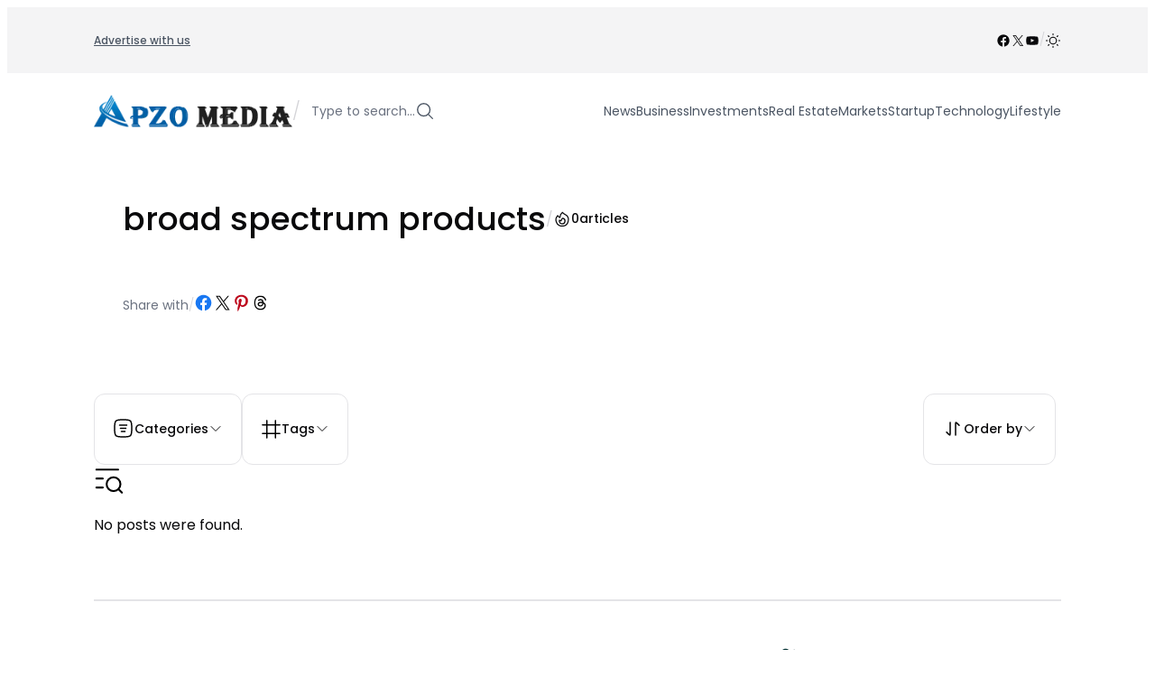

--- FILE ---
content_type: text/html; charset=UTF-8
request_url: https://www.apzomedia.com/tag/broad-spectrum-products/
body_size: 54683
content:
<!DOCTYPE html><html lang="en-US"><head><script data-no-optimize="1">var litespeed_docref=sessionStorage.getItem("litespeed_docref");litespeed_docref&&(Object.defineProperty(document,"referrer",{get:function(){return litespeed_docref}}),sessionStorage.removeItem("litespeed_docref"));</script> <meta charset="UTF-8" /><meta name="viewport" content="width=device-width, initial-scale=1" /><meta name='robots' content='noindex, follow' /><meta property="og:locale" content="en_US" /><meta property="og:type" content="article" /><meta property="og:title" content="broad spectrum products Archives" /><meta property="og:url" content="https://www.apzomedia.com/tag/broad-spectrum-products/" /><meta property="og:site_name" content="Apzo Media" /><meta name="twitter:card" content="summary_large_image" /><meta name="twitter:site" content="@apzo_media" /> <script type="application/ld+json" class="yoast-schema-graph">{"@context":"https://schema.org","@graph":[{"@type":"CollectionPage","@id":"https://www.apzomedia.com/tag/broad-spectrum-products/","url":"https://www.apzomedia.com/tag/broad-spectrum-products/","name":"broad spectrum products Archives &#8212; Apzo Media","isPartOf":{"@id":"https://www.apzomedia.com/#website"},"breadcrumb":{"@id":"https://www.apzomedia.com/tag/broad-spectrum-products/#breadcrumb"},"inLanguage":"en-US"},{"@type":"BreadcrumbList","@id":"https://www.apzomedia.com/tag/broad-spectrum-products/#breadcrumb","itemListElement":[{"@type":"ListItem","position":1,"name":"Home","item":"https://www.apzomedia.com/"},{"@type":"ListItem","position":2,"name":"broad spectrum products"}]},{"@type":"WebSite","@id":"https://www.apzomedia.com/#website","url":"https://www.apzomedia.com/","name":"Apzo Media","description":"","publisher":{"@id":"https://www.apzomedia.com/#organization"},"potentialAction":[{"@type":"SearchAction","target":{"@type":"EntryPoint","urlTemplate":"https://www.apzomedia.com/?s={search_term_string}"},"query-input":{"@type":"PropertyValueSpecification","valueRequired":true,"valueName":"search_term_string"}}],"inLanguage":"en-US"},{"@type":"Organization","@id":"https://www.apzomedia.com/#organization","name":"Apzo Media","url":"https://www.apzomedia.com/","logo":{"@type":"ImageObject","inLanguage":"en-US","@id":"https://www.apzomedia.com/#/schema/logo/image/","url":"https://www.apzomedia.com/wp-content/uploads/2023/03/Logo-1.png","contentUrl":"https://www.apzomedia.com/wp-content/uploads/2023/03/Logo-1.png","width":326,"height":95,"caption":"Apzo Media"},"image":{"@id":"https://www.apzomedia.com/#/schema/logo/image/"},"sameAs":["https://www.facebook.com/apzomediaa","https://x.com/apzo_media"]}]}</script> <title>broad spectrum products Archives &#8212; Apzo Media</title> <script type="litespeed/javascript">if(localStorage.theme==="dark"){document.documentElement.classList.add("dark")}else{document.documentElement.classList.remove("dark")}</script><link rel='dns-prefetch' href='//www.googletagmanager.com' /><link rel="alternate" type="application/rss+xml" title="Apzo Media &raquo; Feed" href="https://www.apzomedia.com/feed/" /><style id='wp-img-auto-sizes-contain-inline-css'>img:is([sizes=auto i],[sizes^="auto," i]){contain-intrinsic-size:3000px 1500px}
/*# sourceURL=wp-img-auto-sizes-contain-inline-css */</style><link data-optimized="2" rel="stylesheet" href="https://www.apzomedia.com/wp-content/litespeed/css/bc38b717b57fd9ad33147c320f696f6e.css?ver=f11f9" /><style id='wp-block-navigation-link-inline-css'>.wp-block-navigation .wp-block-navigation-item__label{overflow-wrap:break-word}.wp-block-navigation .wp-block-navigation-item__description{display:none}.link-ui-tools{outline:1px solid #f0f0f0;padding:8px}.link-ui-block-inserter{padding-top:8px}.link-ui-block-inserter__back{margin-left:8px;text-transform:uppercase}

				.is-style-arrow-link .wp-block-navigation-item__label:after {
					content: "\2197";
					padding-inline-start: 0.25rem;
					vertical-align: middle;
					text-decoration: none;
					display: inline-block;
				}
/*# sourceURL=wp-block-navigation-link-inline-css */</style><style id='block-visibility-screen-size-styles-inline-css'>/* Large screens (desktops, 992px and up) */
@media ( min-width: 992px ) {
	.block-visibility-hide-large-screen {
		display: none !important;
	}
}

/* Medium screens (tablets, between 768px and 992px) */
@media ( min-width: 768px ) and ( max-width: 991.98px ) {
	.block-visibility-hide-medium-screen {
		display: none !important;
	}
}

/* Small screens (mobile devices, less than 768px) */
@media ( max-width: 767.98px ) {
	.block-visibility-hide-small-screen {
		display: none !important;
	}
}
/*# sourceURL=block-visibility-screen-size-styles-inline-css */</style><style id='wp-block-paragraph-inline-css'>.is-small-text{font-size:.875em}.is-regular-text{font-size:1em}.is-large-text{font-size:2.25em}.is-larger-text{font-size:3em}.has-drop-cap:not(:focus):first-letter{float:left;font-size:8.4em;font-style:normal;font-weight:100;line-height:.68;margin:.05em .1em 0 0;text-transform:uppercase}body.rtl .has-drop-cap:not(:focus):first-letter{float:none;margin-left:.1em}p.has-drop-cap.has-background{overflow:hidden}:root :where(p.has-background){padding:1.25em 2.375em}:where(p.has-text-color:not(.has-link-color)) a{color:inherit}p.has-text-align-left[style*="writing-mode:vertical-lr"],p.has-text-align-right[style*="writing-mode:vertical-rl"]{rotate:180deg}
/*# sourceURL=https://www.apzomedia.com/wp-includes/blocks/paragraph/style.min.css */</style><style id='wp-block-group-inline-css'>.wp-block-group{box-sizing:border-box}:where(.wp-block-group.wp-block-group-is-layout-constrained){position:relative}
/*# sourceURL=https://www.apzomedia.com/wp-includes/blocks/group/style.min.css */</style><style id='enable-linked-groups-block-styles-inline-css'>/*!************************************************************************************************************************************************************************************************************************************************************!*\
  !*** css ./node_modules/css-loader/dist/cjs.js??ruleSet[1].rules[4].use[1]!./node_modules/postcss-loader/dist/cjs.js??ruleSet[1].rules[4].use[2]!./node_modules/sass-loader/dist/cjs.js??ruleSet[1].rules[4].use[3]!./src/enable-linked-groups/style.scss ***!
  \************************************************************************************************************************************************************************************************************************************************************/
.wp-block-group.is-linked {
  position: relative;
}
.wp-block-group.is-linked:not(.block-editor-block-list__block) > :nth-child(2) {
  margin-block-start: 0;
}
.wp-block-group.is-linked a.wp-block-group__link {
  position: absolute;
  bottom: 0;
  left: 0;
  width: 100%;
  height: 100%;
  z-index: 3;
  text-decoration: none !important;
}
.wp-block-group.is-linked .wp-block-button,
.wp-block-group.is-linked button,
.wp-block-group.is-linked a {
  position: relative;
  z-index: 4;
}

/*# sourceMappingURL=style-index.css.map*/
/*# sourceURL=https://www.apzomedia.com/wp-content/plugins/cpsingh-fse-core/build/enable-linked-groups/style-index.css */</style><style id='wp-block-site-logo-inline-css'>.wp-block-site-logo{box-sizing:border-box;line-height:0}.wp-block-site-logo a{display:inline-block;line-height:0}.wp-block-site-logo.is-default-size img{height:auto;width:120px}.wp-block-site-logo img{height:auto;max-width:100%}.wp-block-site-logo a,.wp-block-site-logo img{border-radius:inherit}.wp-block-site-logo.aligncenter{margin-left:auto;margin-right:auto;text-align:center}:root :where(.wp-block-site-logo.is-style-rounded){border-radius:9999px}
/*# sourceURL=https://www.apzomedia.com/wp-includes/blocks/site-logo/style.min.css */</style><style id='outermost-icon-block-style-inline-css'>.wp-block-outermost-icon-block{display:flex;line-height:0}.wp-block-outermost-icon-block.has-border-color{border:none}.wp-block-outermost-icon-block .has-icon-color svg,.wp-block-outermost-icon-block.has-icon-color svg{color:currentColor}.wp-block-outermost-icon-block .has-icon-color:not(.has-no-icon-fill-color) svg,.wp-block-outermost-icon-block.has-icon-color:not(.has-no-icon-fill-color) svg{fill:currentColor}.wp-block-outermost-icon-block .icon-container{box-sizing:border-box}.wp-block-outermost-icon-block a,.wp-block-outermost-icon-block svg{height:100%;transition:transform .1s ease-in-out;width:100%}.wp-block-outermost-icon-block a:hover{transform:scale(1.1)}.wp-block-outermost-icon-block svg{transform:rotate(var(--outermost--icon-block--transform-rotate,0deg)) scaleX(var(--outermost--icon-block--transform-scale-x,1)) scaleY(var(--outermost--icon-block--transform-scale-y,1))}.wp-block-outermost-icon-block .rotate-90,.wp-block-outermost-icon-block.rotate-90{--outermost--icon-block--transform-rotate:90deg}.wp-block-outermost-icon-block .rotate-180,.wp-block-outermost-icon-block.rotate-180{--outermost--icon-block--transform-rotate:180deg}.wp-block-outermost-icon-block .rotate-270,.wp-block-outermost-icon-block.rotate-270{--outermost--icon-block--transform-rotate:270deg}.wp-block-outermost-icon-block .flip-horizontal,.wp-block-outermost-icon-block.flip-horizontal{--outermost--icon-block--transform-scale-x:-1}.wp-block-outermost-icon-block .flip-vertical,.wp-block-outermost-icon-block.flip-vertical{--outermost--icon-block--transform-scale-y:-1}.wp-block-outermost-icon-block .flip-vertical.flip-horizontal,.wp-block-outermost-icon-block.flip-vertical.flip-horizontal{--outermost--icon-block--transform-scale-x:-1;--outermost--icon-block--transform-scale-y:-1}

/*# sourceURL=https://www.apzomedia.com/wp-content/plugins/icon-block/build/style.css */</style><style id='wp-block-search-inline-css'>.wp-block-search__button{margin-left:10px;word-break:normal}.wp-block-search__button.has-icon{line-height:0}.wp-block-search__button svg{height:1.25em;min-height:24px;min-width:24px;width:1.25em;fill:currentColor;vertical-align:text-bottom}:where(.wp-block-search__button){border:1px solid #ccc;padding:6px 10px}.wp-block-search__inside-wrapper{display:flex;flex:auto;flex-wrap:nowrap;max-width:100%}.wp-block-search__label{width:100%}.wp-block-search.wp-block-search__button-only .wp-block-search__button{box-sizing:border-box;display:flex;flex-shrink:0;justify-content:center;margin-left:0;max-width:100%}.wp-block-search.wp-block-search__button-only .wp-block-search__inside-wrapper{min-width:0!important;transition-property:width}.wp-block-search.wp-block-search__button-only .wp-block-search__input{flex-basis:100%;transition-duration:.3s}.wp-block-search.wp-block-search__button-only.wp-block-search__searchfield-hidden,.wp-block-search.wp-block-search__button-only.wp-block-search__searchfield-hidden .wp-block-search__inside-wrapper{overflow:hidden}.wp-block-search.wp-block-search__button-only.wp-block-search__searchfield-hidden .wp-block-search__input{border-left-width:0!important;border-right-width:0!important;flex-basis:0;flex-grow:0;margin:0;min-width:0!important;padding-left:0!important;padding-right:0!important;width:0!important}:where(.wp-block-search__input){appearance:none;border:1px solid #949494;flex-grow:1;font-family:inherit;font-size:inherit;font-style:inherit;font-weight:inherit;letter-spacing:inherit;line-height:inherit;margin-left:0;margin-right:0;min-width:3rem;padding:8px;text-decoration:unset!important;text-transform:inherit}:where(.wp-block-search__button-inside .wp-block-search__inside-wrapper){background-color:#fff;border:1px solid #949494;box-sizing:border-box;padding:4px}:where(.wp-block-search__button-inside .wp-block-search__inside-wrapper) .wp-block-search__input{border:none;border-radius:0;padding:0 4px}:where(.wp-block-search__button-inside .wp-block-search__inside-wrapper) .wp-block-search__input:focus{outline:none}:where(.wp-block-search__button-inside .wp-block-search__inside-wrapper) :where(.wp-block-search__button){padding:4px 8px}.wp-block-search.aligncenter .wp-block-search__inside-wrapper{margin:auto}.wp-block[data-align=right] .wp-block-search.wp-block-search__button-only .wp-block-search__inside-wrapper{float:right}
/*# sourceURL=https://www.apzomedia.com/wp-includes/blocks/search/style.min.css */</style><style id='wp-block-spacer-inline-css'>.wp-block-spacer{clear:both}
/*# sourceURL=https://www.apzomedia.com/wp-includes/blocks/spacer/style.min.css */</style><style id='wp-block-post-featured-image-inline-css'>.wp-block-post-featured-image{margin-left:0;margin-right:0}.wp-block-post-featured-image a{display:block;height:100%}.wp-block-post-featured-image :where(img){box-sizing:border-box;height:auto;max-width:100%;vertical-align:bottom;width:100%}.wp-block-post-featured-image.alignfull img,.wp-block-post-featured-image.alignwide img{width:100%}.wp-block-post-featured-image .wp-block-post-featured-image__overlay.has-background-dim{background-color:#000;inset:0;position:absolute}.wp-block-post-featured-image{position:relative}.wp-block-post-featured-image .wp-block-post-featured-image__overlay.has-background-gradient{background-color:initial}.wp-block-post-featured-image .wp-block-post-featured-image__overlay.has-background-dim-0{opacity:0}.wp-block-post-featured-image .wp-block-post-featured-image__overlay.has-background-dim-10{opacity:.1}.wp-block-post-featured-image .wp-block-post-featured-image__overlay.has-background-dim-20{opacity:.2}.wp-block-post-featured-image .wp-block-post-featured-image__overlay.has-background-dim-30{opacity:.3}.wp-block-post-featured-image .wp-block-post-featured-image__overlay.has-background-dim-40{opacity:.4}.wp-block-post-featured-image .wp-block-post-featured-image__overlay.has-background-dim-50{opacity:.5}.wp-block-post-featured-image .wp-block-post-featured-image__overlay.has-background-dim-60{opacity:.6}.wp-block-post-featured-image .wp-block-post-featured-image__overlay.has-background-dim-70{opacity:.7}.wp-block-post-featured-image .wp-block-post-featured-image__overlay.has-background-dim-80{opacity:.8}.wp-block-post-featured-image .wp-block-post-featured-image__overlay.has-background-dim-90{opacity:.9}.wp-block-post-featured-image .wp-block-post-featured-image__overlay.has-background-dim-100{opacity:1}.wp-block-post-featured-image:where(.alignleft,.alignright){width:100%}
/*# sourceURL=https://www.apzomedia.com/wp-includes/blocks/post-featured-image/style.min.css */</style><style id='wp-block-post-date-inline-css'>.wp-block-post-date{box-sizing:border-box}
/*# sourceURL=https://www.apzomedia.com/wp-includes/blocks/post-date/style.min.css */</style><style id='wp-block-post-terms-inline-css'>.wp-block-post-terms{box-sizing:border-box}.wp-block-post-terms .wp-block-post-terms__separator{white-space:pre-wrap}

				.wp-block-post-terms.is-style-pill a,
				.wp-block-post-terms.is-style-pill span:not([class], [data-rich-text-placeholder]) {
					display: inline-block;
					background-color: var(--wp--preset--color--shadcn-accent);
					padding: 0.25rem 0.625rem;
					border-radius: 99px;
					font-weight: 500;
				}
				.wp-block-post-terms.is-style-pill {
					display: inline-flex;
					flex-wrap: wrap;
					row-gap: 0.5rem;
					column-gap: 0.125rem;
				}
				.wp-block-post-terms.is-style-pill a:hover {
					background-color: var(--wp--preset--color--shadcn-accent-lighter);
					text-decoration: none;
				}

				.wp-block-post-terms.is-style-rounded a,
				.wp-block-post-terms.is-style-rounded span:not([class], [data-rich-text-placeholder]) {
					display: inline-block;
					background-color: var(--wp--preset--color--shadcn-accent);
					padding: 0.25rem 0.625rem;
					border-radius: 8px;
					font-weight: 500;
				}
				.wp-block-post-terms.is-style-rounded {
					display: inline-flex;
					flex-wrap: wrap;
					row-gap: 0.5rem;
					column-gap: 0.125rem;
				}
				.wp-block-post-terms.is-style-rounded a:hover {
					background-color: var(--wp--preset--color--shadcn-accent-lighter);
					text-decoration: none;
				}
.wp-block-post-terms.is-style-underline a{text-decoration: underline;}
/*# sourceURL=wp-block-post-terms-inline-css */</style><style id='wp-block-post-title-inline-css'>.wp-block-post-title{box-sizing:border-box;word-break:break-word}.wp-block-post-title :where(a){display:inline-block;font-family:inherit;font-size:inherit;font-style:inherit;font-weight:inherit;letter-spacing:inherit;line-height:inherit;text-decoration:inherit}
/*# sourceURL=https://www.apzomedia.com/wp-includes/blocks/post-title/style.min.css */</style><style id='wp-block-post-excerpt-inline-css'>:where(.wp-block-post-excerpt){box-sizing:border-box;margin-bottom:var(--wp--style--block-gap);margin-top:var(--wp--style--block-gap)}.wp-block-post-excerpt__excerpt{margin-bottom:0;margin-top:0}.wp-block-post-excerpt__more-text{margin-bottom:0;margin-top:var(--wp--style--block-gap)}.wp-block-post-excerpt__more-link{display:inline-block}
/*# sourceURL=https://www.apzomedia.com/wp-includes/blocks/post-excerpt/style.min.css */</style><style id='wp-block-post-template-inline-css'>.wp-block-post-template{box-sizing:border-box;list-style:none;margin-bottom:0;margin-top:0;max-width:100%;padding:0}.wp-block-post-template.is-flex-container{display:flex;flex-direction:row;flex-wrap:wrap;gap:1.25em}.wp-block-post-template.is-flex-container>li{margin:0;width:100%}@media (min-width:600px){.wp-block-post-template.is-flex-container.is-flex-container.columns-2>li{width:calc(50% - .625em)}.wp-block-post-template.is-flex-container.is-flex-container.columns-3>li{width:calc(33.33333% - .83333em)}.wp-block-post-template.is-flex-container.is-flex-container.columns-4>li{width:calc(25% - .9375em)}.wp-block-post-template.is-flex-container.is-flex-container.columns-5>li{width:calc(20% - 1em)}.wp-block-post-template.is-flex-container.is-flex-container.columns-6>li{width:calc(16.66667% - 1.04167em)}}@media (max-width:600px){.wp-block-post-template-is-layout-grid.wp-block-post-template-is-layout-grid.wp-block-post-template-is-layout-grid.wp-block-post-template-is-layout-grid{grid-template-columns:1fr}}.wp-block-post-template-is-layout-constrained>li>.alignright,.wp-block-post-template-is-layout-flow>li>.alignright{float:right;margin-inline-end:0;margin-inline-start:2em}.wp-block-post-template-is-layout-constrained>li>.alignleft,.wp-block-post-template-is-layout-flow>li>.alignleft{float:left;margin-inline-end:2em;margin-inline-start:0}.wp-block-post-template-is-layout-constrained>li>.aligncenter,.wp-block-post-template-is-layout-flow>li>.aligncenter{margin-inline-end:auto;margin-inline-start:auto}
/*# sourceURL=https://www.apzomedia.com/wp-includes/blocks/post-template/style.min.css */</style><style id='ncmfse-enable-snapping-templates-block-styles-inline-css'>/*!*****************************************************************************************************************************************************************************************************************************************************************!*\
  !*** css ./node_modules/css-loader/dist/cjs.js??ruleSet[1].rules[4].use[1]!./node_modules/postcss-loader/dist/cjs.js??ruleSet[1].rules[4].use[2]!./node_modules/sass-loader/dist/cjs.js??ruleSet[1].rules[4].use[3]!./src/enable-snapping-templates/style.scss ***!
  \*****************************************************************************************************************************************************************************************************************************************************************/
.wp-block-ncmfse-term-template.is-h-scroll-snapping,
.wp-block-post-template.is-h-scroll-snapping {
  display: flex !important;
  flex-wrap: nowrap !important;
  justify-content: flex-start;
  vertical-align: top;
  position: relative;
  overflow-x: auto;
  overflow-y: hidden;
  scroll-snap-type: x mandatory;
  padding-top: 2px;
  padding-bottom: 2px;
}
.wp-block-ncmfse-term-template.is-h-scroll-snapping > *,
.wp-block-post-template.is-h-scroll-snapping > * {
  scroll-snap-align: start;
  flex-shrink: 0;
  width: var(--child-width);
  max-width: 100%;
}
@media (max-width: 600px) {
  .wp-block-ncmfse-term-template.is-h-scroll-snapping > *,
  .wp-block-post-template.is-h-scroll-snapping > * {
    width: 90%;
  }
}
.wp-block-ncmfse-term-template.is-h-scroll-snapping:not(.block-editor-block-list__block) > :nth-child(2),
.wp-block-post-template.is-h-scroll-snapping:not(.block-editor-block-list__block) > :nth-child(2) {
  margin-block-start: 0;
}

/*# sourceMappingURL=style-index.css.map*/
/*# sourceURL=https://www.apzomedia.com/wp-content/plugins/cpsingh-fse-core/build/enable-snapping-templates/style-index.css */</style><style id='cloudcatch-light-modal-block-style-inline-css'>.wp-block-cloudcatch-light-modal-block{background-color:var(--wp--preset--color--white);box-shadow:1px 1px 12px rgba(0,0,0,.1);box-sizing:border-box;display:flex;flex-direction:column;max-height:calc(100svh - 64px);max-width:600px;overflow:hidden;overflow-wrap:break-word;padding:var(--wp--style--modal--padding,32px);position:relative;width:calc(100% - var(--wp--style--root--padding-left, 32px) - var(--wp--style--root--padding-right, 32px))}.admin-bar .wp-block-cloudcatch-light-modal-block{max-height:calc(100svh - 96px);transform:translateY(16px)}@media(max-width:782px){.admin-bar .wp-block-cloudcatch-light-modal-block{max-height:calc(100svh - 110px);transform:translateY(23px)}}.wp-block-cloudcatch-light-modal-block__wrapper{background-color:rgba(0,0,0,.1);display:none}.wp-block-cloudcatch-light-modal-block__wrapper.is-open{align-items:center;display:inline-flex;height:100%;justify-content:center;left:0;margin:0;max-width:none!important;position:fixed;top:0;width:100%;z-index:10000}.wp-block-cloudcatch-light-modal-block__content{height:inherit;overflow:auto;overscroll-behavior:contain}.wp-block-cloudcatch-light-modal-block__close{-webkit-appearance:none;-moz-appearance:none;appearance:none;background-color:hsla(0,0%,100%,.125);border:none;border-radius:50%;box-shadow:none;cursor:pointer;line-height:0;margin:0;padding:.75rem;position:absolute;right:8px;top:8px;transition:background-color .2s ease-in-out;z-index:10001}.wp-block-cloudcatch-light-modal-block__close:focus,.wp-block-cloudcatch-light-modal-block__close:hover{background-color:hsla(0,0%,100%,.2)}

/*# sourceURL=https://www.apzomedia.com/wp-content/plugins/light-modal-block/build/style-index.css */</style><style id='wp-block-query-title-inline-css'>.wp-block-query-title{box-sizing:border-box}
/*# sourceURL=https://www.apzomedia.com/wp-includes/blocks/query-title/style.min.css */</style><style id='ncmfse-term-count-style-inline-css'>/*!********************************************************************************************************************************************************************************************************************************************************!*\
  !*** css ./node_modules/css-loader/dist/cjs.js??ruleSet[1].rules[4].use[1]!./node_modules/postcss-loader/dist/cjs.js??ruleSet[1].rules[4].use[2]!./node_modules/sass-loader/dist/cjs.js??ruleSet[1].rules[4].use[3]!./src/term-count-block/style.scss ***!
  \********************************************************************************************************************************************************************************************************************************************************/
:where(.wp-block-ncmfse-term-count) {
  box-sizing: border-box;
  margin-top: var(--wp--style--block-gap);
  margin-bottom: var(--wp--style--block-gap);
}

.wp-block-ncmfse-term-count__count {
  margin-top: 0;
  margin-bottom: 0;
}

/*# sourceMappingURL=style-index.css.map*/
/*# sourceURL=https://www.apzomedia.com/wp-content/plugins/cpsingh-fse-core/build/term-count-block/style-index.css */</style><style id='ncmfse-dropdown-menu-trigger-style-inline-css'>/*!*******************************************************************************************************************************************************************************************************************************************************************!*\
  !*** css ./node_modules/css-loader/dist/cjs.js??ruleSet[1].rules[4].use[1]!./node_modules/postcss-loader/dist/cjs.js??ruleSet[1].rules[4].use[2]!./node_modules/sass-loader/dist/cjs.js??ruleSet[1].rules[4].use[3]!./src/dropdown-menu-trigger-block/style.scss ***!
  \*******************************************************************************************************************************************************************************************************************************************************************/
.wp-block-ncmfse-dropdown-menu-trigger {
  background-color: initial;
  border: none;
  color: currentColor;
  font-family: inherit;
  font-size: inherit;
  font-style: inherit;
  font-weight: inherit;
  letter-spacing: inherit;
  line-height: inherit;
  text-align: left;
  text-transform: inherit;
  padding-inline: 0;
  cursor: pointer;
  display: flex;
}
.wp-block-ncmfse-dropdown-menu-trigger:focus {
  outline: none;
}

/*# sourceMappingURL=style-index.css.map*/
/*# sourceURL=https://www.apzomedia.com/wp-content/plugins/cpsingh-fse-core/build/dropdown-menu-trigger-block/style-index.css */</style><style id='wp-block-separator-inline-css'>@charset "UTF-8";.wp-block-separator{border:none;border-top:2px solid}:root :where(.wp-block-separator.is-style-dots){height:auto;line-height:1;text-align:center}:root :where(.wp-block-separator.is-style-dots):before{color:currentColor;content:"···";font-family:serif;font-size:1.5em;letter-spacing:2em;padding-left:2em}.wp-block-separator.is-style-dots{background:none!important;border:none!important}
/*# sourceURL=https://www.apzomedia.com/wp-includes/blocks/separator/style.min.css */</style><style id='ncmfse-dropdown-menu-item-style-inline-css'>/*!****************************************************************************************************************************************************************************************************************************************************************!*\
  !*** css ./node_modules/css-loader/dist/cjs.js??ruleSet[1].rules[4].use[1]!./node_modules/postcss-loader/dist/cjs.js??ruleSet[1].rules[4].use[2]!./node_modules/sass-loader/dist/cjs.js??ruleSet[1].rules[4].use[3]!./src/dropdown-menu-item-block/style.scss ***!
  \****************************************************************************************************************************************************************************************************************************************************************/
.wp-block-ncmfse-dropdown-menu-item {
  display: flex;
  border-radius: 6px;
  text-decoration: none;
  transition: background-color 0.1s linear, color 0.1s linear;
  padding: var(--wp--preset--spacing--2);
  font-size: var(--wp--preset--font-size--sm);
  text-transform: capitalize;
}
.wp-block-ncmfse-dropdown-menu-item * {
  margin-block-end: 0;
  margin-block-start: 0;
}
.wp-block-ncmfse-dropdown-menu-item:hover {
  background-color: var(--wp--preset--color--shadcn-accent);
}
.wp-block-ncmfse-dropdown-menu-item.is-style-none-hover {
  border-radius: initial;
}
.wp-block-ncmfse-dropdown-menu-item.is-style-none-hover:hover {
  background-color: initial;
}
.wp-block-ncmfse-dropdown-menu-item.is-active {
  background-color: var(--wp--preset--color--shadcn-accent);
  color: var(--wp--preset--color--shadcn-accent-text);
}
.wp-block-ncmfse-dropdown-menu-item a {
  text-decoration: none;
}

/*# sourceMappingURL=style-index.css.map*/
/*# sourceURL=https://www.apzomedia.com/wp-content/plugins/cpsingh-fse-core/build/dropdown-menu-item-block/style-index.css */</style><style id='ncmfse-dropdown-menu-content-style-inline-css'>/*!*******************************************************************************************************************************************************************************************************************************************************************!*\
  !*** css ./node_modules/css-loader/dist/cjs.js??ruleSet[1].rules[4].use[1]!./node_modules/postcss-loader/dist/cjs.js??ruleSet[1].rules[4].use[2]!./node_modules/sass-loader/dist/cjs.js??ruleSet[1].rules[4].use[3]!./src/dropdown-menu-content-block/style.scss ***!
  \*******************************************************************************************************************************************************************************************************************************************************************/
.wp-block-ncmfse-dropdown-menu-content {
  height: 0;
  opacity: 0;
  overflow: hidden;
  position: absolute;
  top: 100%;
  transition: opacity 0.1s linear;
  visibility: hidden;
  width: 0;
  z-index: 12;
  background-color: var(--wp--preset--color--base-2);
  border: 1px solid var(--wp--preset--color--shadcn-border);
  border-radius: 12px;
  padding: var(--wp--preset--spacing--2);
  margin-top: var(--wp--preset--spacing--2);
}
.wp-block-ncmfse-dropdown-menu-content:focus-visible, .wp-block-ncmfse-dropdown-menu-content:focus {
  outline: none;
}
.wp-block-ncmfse-dropdown-menu-content.alignleft {
  left: 0;
}
.wp-block-ncmfse-dropdown-menu-content.alignright {
  right: 0;
}
.wp-block-ncmfse-dropdown-menu-content.aligncenter {
  left: 50%;
  transform: translateX(-50%);
}
.wp-block-ncmfse-dropdown-menu-content.is-style-anchor-top {
  top: auto;
  bottom: 100%;
  margin-top: 0;
  margin-bottom: var(--wp--preset--spacing--2);
}
.wp-block-ncmfse-dropdown-menu-content .wp-block-outermost-social-sharing.is-style-logos-only .outermost-social-sharing-link {
  padding: var(--wp--preset--spacing--2);
  border-radius: 6px;
}
.wp-block-ncmfse-dropdown-menu-content .wp-block-outermost-social-sharing.is-style-logos-only .outermost-social-sharing-link:hover {
  background-color: var(--wp--preset--color--shadcn-accent);
  transform: initial;
}

/*# sourceMappingURL=style-index.css.map*/
/*# sourceURL=https://www.apzomedia.com/wp-content/plugins/cpsingh-fse-core/build/dropdown-menu-content-block/style-index.css */</style><style id='ncmfse-dropdown-menu-style-inline-css'>/*!***********************************************************************************************************************************************************************************************************************************************************!*\
  !*** css ./node_modules/css-loader/dist/cjs.js??ruleSet[1].rules[4].use[1]!./node_modules/postcss-loader/dist/cjs.js??ruleSet[1].rules[4].use[2]!./node_modules/sass-loader/dist/cjs.js??ruleSet[1].rules[4].use[3]!./src/dropdown-menu-block/style.scss ***!
  \***********************************************************************************************************************************************************************************************************************************************************/
.wp-block-ncmfse-dropdown-menu {
  position: relative;
  display: flex;
}
.wp-block-ncmfse-dropdown-menu:focus {
  outline: none;
}
.wp-block-ncmfse-dropdown-menu.is-selected .wp-block-ncmfse-dropdown-menu-content {
  height: auto;
  opacity: 1;
  overflow: visible;
  visibility: visible;
  width: auto;
}
.wp-block-ncmfse-dropdown-menu hr {
  width: 100%;
  color: var(--wp--preset--color--shadcn-border);
  margin-left: 0.25rem;
  margin-right: 0.25rem;
}

/*# sourceMappingURL=style-index.css.map*/
/*# sourceURL=https://www.apzomedia.com/wp-content/plugins/cpsingh-fse-core/build/dropdown-menu-block/style-index.css */</style><style id='wp-block-heading-inline-css'>h1:where(.wp-block-heading).has-background,h2:where(.wp-block-heading).has-background,h3:where(.wp-block-heading).has-background,h4:where(.wp-block-heading).has-background,h5:where(.wp-block-heading).has-background,h6:where(.wp-block-heading).has-background{padding:1.25em 2.375em}h1.has-text-align-left[style*=writing-mode]:where([style*=vertical-lr]),h1.has-text-align-right[style*=writing-mode]:where([style*=vertical-rl]),h2.has-text-align-left[style*=writing-mode]:where([style*=vertical-lr]),h2.has-text-align-right[style*=writing-mode]:where([style*=vertical-rl]),h3.has-text-align-left[style*=writing-mode]:where([style*=vertical-lr]),h3.has-text-align-right[style*=writing-mode]:where([style*=vertical-rl]),h4.has-text-align-left[style*=writing-mode]:where([style*=vertical-lr]),h4.has-text-align-right[style*=writing-mode]:where([style*=vertical-rl]),h5.has-text-align-left[style*=writing-mode]:where([style*=vertical-lr]),h5.has-text-align-right[style*=writing-mode]:where([style*=vertical-rl]),h6.has-text-align-left[style*=writing-mode]:where([style*=vertical-lr]),h6.has-text-align-right[style*=writing-mode]:where([style*=vertical-rl]){rotate:180deg}

				.is-style-asterisk:before {
					content: '';
					width: 1.5rem;
					height: 3rem;
					background: var(--wp--preset--color--contrast-2, currentColor);
					clip-path: path('M11.93.684v8.039l5.633-5.633 1.216 1.23-5.66 5.66h8.04v1.737H13.2l5.701 5.701-1.23 1.23-5.742-5.742V21h-1.737v-8.094l-5.77 5.77-1.23-1.217 5.743-5.742H.842V9.98h8.162l-5.701-5.7 1.23-1.231 5.66 5.66V.684h1.737Z');
					display: block;
				}

				/* Hide the asterisk if the heading has no content, to avoid using empty headings to display the asterisk only, which is an A11Y issue */
				.is-style-asterisk:empty:before {
					content: none;
				}

				.is-style-asterisk:-moz-only-whitespace:before {
					content: none;
				}

				.is-style-asterisk.has-text-align-center:before {
					margin: 0 auto;
				}

				.is-style-asterisk.has-text-align-right:before {
					margin-left: auto;
				}

				.rtl .is-style-asterisk.has-text-align-left:before {
					margin-right: auto;
				}
/*# sourceURL=wp-block-heading-inline-css */</style><style id='ncmfse-mailpoet-subscription-form-style-inline-css'>/*!************************************************************************************************************************************************************************************************************************************************************************!*\
  !*** css ./node_modules/css-loader/dist/cjs.js??ruleSet[1].rules[4].use[1]!./node_modules/postcss-loader/dist/cjs.js??ruleSet[1].rules[4].use[2]!./node_modules/sass-loader/dist/cjs.js??ruleSet[1].rules[4].use[3]!./src/mailpoet-subscription-form-block/style.scss ***!
  \************************************************************************************************************************************************************************************************************************************************************************/
.wp-block-ncmfse-mailpoet-subscription-form {
  gap: 1rem;
  /* Focus styles */
  /* Error state */
}
.wp-block-ncmfse-mailpoet-subscription-form .form-item__email-content {
  position: relative;
}
.wp-block-ncmfse-mailpoet-subscription-form .form-item__email-content button[type=submit] {
  position: absolute;
  top: 50%;
  transform: translateY(-50%);
  inset-inline-end: 0.25rem;
  background: none;
  border: none;
  margin: 0;
  padding: 0;
  cursor: pointer;
}
.wp-block-ncmfse-mailpoet-subscription-form .loading,
.wp-block-ncmfse-mailpoet-subscription-form .success-message,
.wp-block-ncmfse-mailpoet-subscription-form .error-message {
  font-size: 12px;
  margin-top: 0.5rem;
}
.wp-block-ncmfse-mailpoet-subscription-form .success-message {
  color: #2b9348;
}
.wp-block-ncmfse-mailpoet-subscription-form .error-message {
  color: #f56565;
}
.wp-block-ncmfse-mailpoet-subscription-form input,
.wp-block-ncmfse-mailpoet-subscription-form textarea,
.wp-block-ncmfse-mailpoet-subscription-form select {
  border-radius: var(--input-radius, 0.25rem);
  padding-top: var(--input-padding, 0.5rem);
  padding-right: var(--input-padding, 0.75rem);
  padding-bottom: var(--input-padding, 0.5rem);
  padding-left: var(--input-padding, 0.75rem);
  display: block;
  width: 100%;
  -webkit-appearance: none;
     -moz-appearance: none;
          appearance: none;
  border-color: var(--wp--preset--color--shadcn-input);
  border-width: 1px;
  border-style: solid;
  box-sizing: border-box;
  font-size: 14px;
  font-family: inherit;
  font-feature-settings: inherit;
  font-variation-settings: inherit;
  letter-spacing: inherit;
  color: inherit;
}
.wp-block-ncmfse-mailpoet-subscription-form input:focus-visible,
.wp-block-ncmfse-mailpoet-subscription-form select:focus-visible,
.wp-block-ncmfse-mailpoet-subscription-form textarea:focus-visible {
  outline-offset: 2px;
  --tw-ring-offset-shadow: var(--tw-ring-inset) 0 0 0 2px
  	var(--wp--preset--color--shadcn-background);
  --tw-ring-shadow: var(--tw-ring-inset) 0 0 0 4px
  	var(--wp--preset--color--shadcn-ring);
  box-shadow: var(--tw-ring-offset-shadow), var(--tw-ring-shadow), 0 0 rgba(0, 0, 0, 0);
}
.wp-block-ncmfse-mailpoet-subscription-form input.error,
.wp-block-ncmfse-mailpoet-subscription-form select.error,
.wp-block-ncmfse-mailpoet-subscription-form textarea.error {
  border-color: #f56565;
}
.wp-block-ncmfse-mailpoet-subscription-form input.error:focus,
.wp-block-ncmfse-mailpoet-subscription-form select.error:focus,
.wp-block-ncmfse-mailpoet-subscription-form textarea.error:focus {
  box-shadow: 0 0 0 3px rgba(245, 101, 101, 0.5);
}

/*# sourceMappingURL=style-index.css.map*/
/*# sourceURL=https://www.apzomedia.com/wp-content/plugins/cpsingh-fse-core/build/mailpoet-subscription-form-block/style-index.css */</style><style id='wp-block-columns-inline-css'>.wp-block-columns{box-sizing:border-box;display:flex;flex-wrap:wrap!important}@media (min-width:782px){.wp-block-columns{flex-wrap:nowrap!important}}.wp-block-columns{align-items:normal!important}.wp-block-columns.are-vertically-aligned-top{align-items:flex-start}.wp-block-columns.are-vertically-aligned-center{align-items:center}.wp-block-columns.are-vertically-aligned-bottom{align-items:flex-end}@media (max-width:781px){.wp-block-columns:not(.is-not-stacked-on-mobile)>.wp-block-column{flex-basis:100%!important}}@media (min-width:782px){.wp-block-columns:not(.is-not-stacked-on-mobile)>.wp-block-column{flex-basis:0;flex-grow:1}.wp-block-columns:not(.is-not-stacked-on-mobile)>.wp-block-column[style*=flex-basis]{flex-grow:0}}.wp-block-columns.is-not-stacked-on-mobile{flex-wrap:nowrap!important}.wp-block-columns.is-not-stacked-on-mobile>.wp-block-column{flex-basis:0;flex-grow:1}.wp-block-columns.is-not-stacked-on-mobile>.wp-block-column[style*=flex-basis]{flex-grow:0}:where(.wp-block-columns){margin-bottom:1.75em}:where(.wp-block-columns.has-background){padding:1.25em 2.375em}.wp-block-column{flex-grow:1;min-width:0;overflow-wrap:break-word;word-break:break-word}.wp-block-column.is-vertically-aligned-top{align-self:flex-start}.wp-block-column.is-vertically-aligned-center{align-self:center}.wp-block-column.is-vertically-aligned-bottom{align-self:flex-end}.wp-block-column.is-vertically-aligned-stretch{align-self:stretch}.wp-block-column.is-vertically-aligned-bottom,.wp-block-column.is-vertically-aligned-center,.wp-block-column.is-vertically-aligned-top{width:100%}
/*# sourceURL=https://www.apzomedia.com/wp-includes/blocks/columns/style.min.css */</style><style id='ncmfse-term-name-style-inline-css'>/*!*******************************************************************************************************************************************************************************************************************************************************!*\
  !*** css ./node_modules/css-loader/dist/cjs.js??ruleSet[1].rules[4].use[1]!./node_modules/postcss-loader/dist/cjs.js??ruleSet[1].rules[4].use[2]!./node_modules/sass-loader/dist/cjs.js??ruleSet[1].rules[4].use[3]!./src/term-name-block/style.scss ***!
  \*******************************************************************************************************************************************************************************************************************************************************/
.wp-block-ncmfse-term-name {
  word-break: break-word;
  box-sizing: border-box;
}
.wp-block-ncmfse-term-name a {
  display: inline-block;
}

/*# sourceMappingURL=style-index.css.map*/
/*# sourceURL=https://www.apzomedia.com/wp-content/plugins/cpsingh-fse-core/build/term-name-block/style-index.css */</style><style id='ncmfse-term-featured-img-style-inline-css'>/*!*****************************************************************************************************************************************************************************************************************************************************************!*\
  !*** css ./node_modules/css-loader/dist/cjs.js??ruleSet[1].rules[4].use[1]!./node_modules/postcss-loader/dist/cjs.js??ruleSet[1].rules[4].use[2]!./node_modules/sass-loader/dist/cjs.js??ruleSet[1].rules[4].use[3]!./src/term-featured-image-block/style.scss ***!
  \*****************************************************************************************************************************************************************************************************************************************************************/
.wp-block-ncmfse-term-featured-img {
  margin-left: 0;
  margin-right: 0;
}
.wp-block-ncmfse-term-featured-img a {
  display: block;
  height: 100%;
}
.wp-block-ncmfse-term-featured-img a:focus {
  outline: none;
}
.wp-block-ncmfse-term-featured-img :where(img) {
  max-width: 100%;
  width: 100%;
  height: auto;
  vertical-align: bottom;
  box-sizing: border-box;
}
.wp-block-ncmfse-term-featured-img.alignwide img, .wp-block-ncmfse-term-featured-img.alignfull img {
  width: 100%;
}
.wp-block-ncmfse-term-featured-img .wp-block-ncmfse-term-featured-img__overlay.has-background-dim {
  position: absolute;
  inset: 0;
  background-color: #000;
}
.wp-block-ncmfse-term-featured-img {
  position: relative;
}

.wp-block-ncmfse-term-featured-img .wp-block-ncmfse-term-featured-img__overlay.has-background-gradient {
  background-color: transparent;
}
.wp-block-ncmfse-term-featured-img .wp-block-ncmfse-term-featured-img__overlay.has-background-dim-0 {
  opacity: 0;
}
.wp-block-ncmfse-term-featured-img .wp-block-ncmfse-term-featured-img__overlay.has-background-dim-10 {
  opacity: 0.1;
}
.wp-block-ncmfse-term-featured-img .wp-block-ncmfse-term-featured-img__overlay.has-background-dim-20 {
  opacity: 0.2;
}
.wp-block-ncmfse-term-featured-img .wp-block-ncmfse-term-featured-img__overlay.has-background-dim-30 {
  opacity: 0.3;
}
.wp-block-ncmfse-term-featured-img .wp-block-ncmfse-term-featured-img__overlay.has-background-dim-40 {
  opacity: 0.4;
}
.wp-block-ncmfse-term-featured-img .wp-block-ncmfse-term-featured-img__overlay.has-background-dim-50 {
  opacity: 0.5;
}
.wp-block-ncmfse-term-featured-img .wp-block-ncmfse-term-featured-img__overlay.has-background-dim-60 {
  opacity: 0.6;
}
.wp-block-ncmfse-term-featured-img .wp-block-ncmfse-term-featured-img__overlay.has-background-dim-70 {
  opacity: 0.7;
}
.wp-block-ncmfse-term-featured-img .wp-block-ncmfse-term-featured-img__overlay.has-background-dim-80 {
  opacity: 0.8;
}
.wp-block-ncmfse-term-featured-img .wp-block-ncmfse-term-featured-img__overlay.has-background-dim-90 {
  opacity: 0.9;
}
.wp-block-ncmfse-term-featured-img .wp-block-ncmfse-term-featured-img__overlay.has-background-dim-100 {
  opacity: 1;
}
.wp-block-ncmfse-term-featured-img:where(.alignleft, .alignright) {
  width: 100%;
}

/*# sourceMappingURL=style-index.css.map*/
/*# sourceURL=https://www.apzomedia.com/wp-content/plugins/cpsingh-fse-core/build/term-featured-image-block/style-index.css */</style><style id='ncmfse-term-template-style-inline-css'>/*!***********************************************************************************************************************************************************************************************************************************************************!*\
  !*** css ./node_modules/css-loader/dist/cjs.js??ruleSet[1].rules[4].use[1]!./node_modules/postcss-loader/dist/cjs.js??ruleSet[1].rules[4].use[2]!./node_modules/sass-loader/dist/cjs.js??ruleSet[1].rules[4].use[3]!./src/term-template-block/style.scss ***!
  \***********************************************************************************************************************************************************************************************************************************************************/
.wp-block-ncmfse-term-template {
  margin-top: 0;
  margin-bottom: 0;
  max-width: 100%;
  list-style: none;
  padding: 0;
}
.wp-block-ncmfse-term-template.is-flex-container {
  flex-direction: row;
  display: flex;
  flex-wrap: wrap;
  gap: 1.25em;
}
.wp-block-ncmfse-term-template.is-flex-container > li {
  margin: 0;
  width: 100%;
}
@media (min-width: 600px) {
  .wp-block-ncmfse-term-template.is-flex-container.is-flex-container.columns-2 > li {
    width: calc(100% / 2 - 1.25em + 1.25em / 2);
  }
  .wp-block-ncmfse-term-template.is-flex-container.is-flex-container.columns-3 > li {
    width: calc(100% / 3 - 1.25em + 1.25em / 3);
  }
  .wp-block-ncmfse-term-template.is-flex-container.is-flex-container.columns-4 > li {
    width: calc(100% / 4 - 1.25em + 1.25em / 4);
  }
  .wp-block-ncmfse-term-template.is-flex-container.is-flex-container.columns-5 > li {
    width: calc(100% / 5 - 1.25em + 1.25em / 5);
  }
  .wp-block-ncmfse-term-template.is-flex-container.is-flex-container.columns-6 > li {
    width: calc(100% / 6 - 1.25em + 1.25em / 6);
  }
}

@media (max-width: 600px) {
  .wp-block-ncmfse-term-template-is-layout-grid.wp-block-ncmfse-term-template-is-layout-grid.wp-block-ncmfse-term-template-is-layout-grid.wp-block-ncmfse-term-template-is-layout-grid {
    grid-template-columns: 1fr;
  }
}
.wp-block-ncmfse-term-template-is-layout-constrained > li > .alignright,
.wp-block-ncmfse-term-template-is-layout-flow > li > .alignright {
  float: right;
  margin-inline-start: 2em;
  margin-inline-end: 0;
}

.wp-block-ncmfse-term-template-is-layout-constrained > li > .alignleft,
.wp-block-ncmfse-term-template-is-layout-flow > li > .alignleft {
  float: left;
  margin-inline-start: 0;
  margin-inline-end: 2em;
}

.wp-block-ncmfse-term-template-is-layout-constrained > li > .aligncenter,
.wp-block-ncmfse-term-template-is-layout-flow > li > .aligncenter {
  margin-inline-start: auto;
  margin-inline-end: auto;
}

/*# sourceMappingURL=style-index.css.map*/
/*# sourceURL=https://www.apzomedia.com/wp-content/plugins/cpsingh-fse-core/build/term-template-block/style-index.css */</style><style id='ncmfse-term-query-loop-style-inline-css'>/*!*************************************************************************************************************************************************************************************************************************************************************!*\
  !*** css ./node_modules/css-loader/dist/cjs.js??ruleSet[1].rules[4].use[1]!./node_modules/postcss-loader/dist/cjs.js??ruleSet[1].rules[4].use[2]!./node_modules/sass-loader/dist/cjs.js??ruleSet[1].rules[4].use[3]!./src/term-query-loop-block/style.scss ***!
  \*************************************************************************************************************************************************************************************************************************************************************/
.wp-block-ncmfse-term-query-loop {
  position: relative;
}

/*# sourceMappingURL=style-index.css.map*/
/*# sourceURL=https://www.apzomedia.com/wp-content/plugins/cpsingh-fse-core/build/term-query-loop-block/style-index.css */</style><style id='wp-block-library-inline-css'>:root{--wp-block-synced-color:#7a00df;--wp-block-synced-color--rgb:122,0,223;--wp-bound-block-color:var(--wp-block-synced-color);--wp-editor-canvas-background:#ddd;--wp-admin-theme-color:#007cba;--wp-admin-theme-color--rgb:0,124,186;--wp-admin-theme-color-darker-10:#006ba1;--wp-admin-theme-color-darker-10--rgb:0,107,160.5;--wp-admin-theme-color-darker-20:#005a87;--wp-admin-theme-color-darker-20--rgb:0,90,135;--wp-admin-border-width-focus:2px}@media (min-resolution:192dpi){:root{--wp-admin-border-width-focus:1.5px}}.wp-element-button{cursor:pointer}:root .has-very-light-gray-background-color{background-color:#eee}:root .has-very-dark-gray-background-color{background-color:#313131}:root .has-very-light-gray-color{color:#eee}:root .has-very-dark-gray-color{color:#313131}:root .has-vivid-green-cyan-to-vivid-cyan-blue-gradient-background{background:linear-gradient(135deg,#00d084,#0693e3)}:root .has-purple-crush-gradient-background{background:linear-gradient(135deg,#34e2e4,#4721fb 50%,#ab1dfe)}:root .has-hazy-dawn-gradient-background{background:linear-gradient(135deg,#faaca8,#dad0ec)}:root .has-subdued-olive-gradient-background{background:linear-gradient(135deg,#fafae1,#67a671)}:root .has-atomic-cream-gradient-background{background:linear-gradient(135deg,#fdd79a,#004a59)}:root .has-nightshade-gradient-background{background:linear-gradient(135deg,#330968,#31cdcf)}:root .has-midnight-gradient-background{background:linear-gradient(135deg,#020381,#2874fc)}:root{--wp--preset--font-size--normal:16px;--wp--preset--font-size--huge:42px}.has-regular-font-size{font-size:1em}.has-larger-font-size{font-size:2.625em}.has-normal-font-size{font-size:var(--wp--preset--font-size--normal)}.has-huge-font-size{font-size:var(--wp--preset--font-size--huge)}.has-text-align-center{text-align:center}.has-text-align-left{text-align:left}.has-text-align-right{text-align:right}.has-fit-text{white-space:nowrap!important}#end-resizable-editor-section{display:none}.aligncenter{clear:both}.items-justified-left{justify-content:flex-start}.items-justified-center{justify-content:center}.items-justified-right{justify-content:flex-end}.items-justified-space-between{justify-content:space-between}.screen-reader-text{border:0;clip-path:inset(50%);height:1px;margin:-1px;overflow:hidden;padding:0;position:absolute;width:1px;word-wrap:normal!important}.screen-reader-text:focus{background-color:#ddd;clip-path:none;color:#444;display:block;font-size:1em;height:auto;left:5px;line-height:normal;padding:15px 23px 14px;text-decoration:none;top:5px;width:auto;z-index:100000}html :where(.has-border-color){border-style:solid}html :where([style*=border-top-color]){border-top-style:solid}html :where([style*=border-right-color]){border-right-style:solid}html :where([style*=border-bottom-color]){border-bottom-style:solid}html :where([style*=border-left-color]){border-left-style:solid}html :where([style*=border-width]){border-style:solid}html :where([style*=border-top-width]){border-top-style:solid}html :where([style*=border-right-width]){border-right-style:solid}html :where([style*=border-bottom-width]){border-bottom-style:solid}html :where([style*=border-left-width]){border-left-style:solid}html :where(img[class*=wp-image-]){height:auto;max-width:100%}:where(figure){margin:0 0 1em}html :where(.is-position-sticky){--wp-admin--admin-bar--position-offset:var(--wp-admin--admin-bar--height,0px)}@media screen and (max-width:600px){html :where(.is-position-sticky){--wp-admin--admin-bar--position-offset:0px}}
/*# sourceURL=/wp-includes/css/dist/block-library/common.min.css */</style><style id='global-styles-inline-css'>:root{--wp--preset--aspect-ratio--square: 1;--wp--preset--aspect-ratio--4-3: 4/3;--wp--preset--aspect-ratio--3-4: 3/4;--wp--preset--aspect-ratio--3-2: 3/2;--wp--preset--aspect-ratio--2-3: 2/3;--wp--preset--aspect-ratio--16-9: 16/9;--wp--preset--aspect-ratio--9-16: 9/16;--wp--preset--color--black: #000000;--wp--preset--color--cyan-bluish-gray: #abb8c3;--wp--preset--color--white: #ffffff;--wp--preset--color--pale-pink: #f78da7;--wp--preset--color--vivid-red: #cf2e2e;--wp--preset--color--luminous-vivid-orange: #ff6900;--wp--preset--color--luminous-vivid-amber: #fcb900;--wp--preset--color--light-green-cyan: #7bdcb5;--wp--preset--color--vivid-green-cyan: #00d084;--wp--preset--color--pale-cyan-blue: #8ed1fc;--wp--preset--color--vivid-cyan-blue: #0693e3;--wp--preset--color--vivid-purple: #9b51e0;--wp--preset--color--shadcn-background: hsl(0 0% 100%);--wp--preset--color--shadcn-foreground: hsl(240 10% 3.9%);--wp--preset--color--shadcn-card: hsl(0 0% 100%);--wp--preset--color--shadcn-card-foreground: hsl(240 10% 3.9%);--wp--preset--color--shadcn-popover: hsl(0 0% 100%);--wp--preset--color--shadcn-popover-foreground: hsl(240 10% 3.9%);--wp--preset--color--shadcn-primary: hsl(243.4 75.4% 58.6%);--wp--preset--color--shadcn-primary-lighter: hsl(243.4 75.4% 58.6% / .9);--wp--preset--color--shadcn-primary-foreground: hsl(355.7 100% 97.3%);--wp--preset--color--shadcn-secondary: hsl(240 4.8% 95.9%);--wp--preset--color--shadcn-secondary-foreground: hsl(240 5.9% 10%);--wp--preset--color--shadcn-muted: hsl(240 4.8% 95.9%);--wp--preset--color--shadcn-muted-foreground: hsl(220 8.9% 46.1%);--wp--preset--color--shadcn-accent: hsl(240 4.8% 95.9%);--wp--preset--color--shadcn-accent-lighter: hsl(0 0% 98%);--wp--preset--color--shadcn-accent-foreground: hsl(240 5.9% 10%);--wp--preset--color--shadcn-destructive: hsl(0 84.2% 60.2%);--wp--preset--color--shadcn-destructive-foreground: hsl(0 0% 98%);--wp--preset--color--shadcn-border: hsl(240 5.9% 90%);--wp--preset--color--shadcn-border-darker: hsl(240 4.9% 83.9%);--wp--preset--color--shadcn-input: hsl(240 5.9% 90%);--wp--preset--color--shadcn-ring: hsl(243.4 75.4% 58.6%);--wp--preset--color--base: hsl(0 0% 100%);--wp--preset--color--base-2: hsl(0 0% 100%);--wp--preset--color--contrast: hsl(240 10% 3.9%);--wp--preset--color--shadcn-slate-700: hsl(215.3 25% 26.7%);--wp--preset--color--shadcn-slate-800: hsl(217.2 32.6% 17.5%);--wp--preset--color--contrast-2: hsl(215 13.8% 34.1%);--wp--preset--color--contrast-3: hsl(220 8.9% 46.1%);--wp--preset--color--price: #22c55e;--wp--preset--color--favorite: hsl(349.7 89.2% 60.2%);--wp--preset--gradient--vivid-cyan-blue-to-vivid-purple: linear-gradient(135deg,rgb(6,147,227) 0%,rgb(155,81,224) 100%);--wp--preset--gradient--light-green-cyan-to-vivid-green-cyan: linear-gradient(135deg,rgb(122,220,180) 0%,rgb(0,208,130) 100%);--wp--preset--gradient--luminous-vivid-amber-to-luminous-vivid-orange: linear-gradient(135deg,rgb(252,185,0) 0%,rgb(255,105,0) 100%);--wp--preset--gradient--luminous-vivid-orange-to-vivid-red: linear-gradient(135deg,rgb(255,105,0) 0%,rgb(207,46,46) 100%);--wp--preset--gradient--very-light-gray-to-cyan-bluish-gray: linear-gradient(135deg,rgb(238,238,238) 0%,rgb(169,184,195) 100%);--wp--preset--gradient--cool-to-warm-spectrum: linear-gradient(135deg,rgb(74,234,220) 0%,rgb(151,120,209) 20%,rgb(207,42,186) 40%,rgb(238,44,130) 60%,rgb(251,105,98) 80%,rgb(254,248,76) 100%);--wp--preset--gradient--blush-light-purple: linear-gradient(135deg,rgb(255,206,236) 0%,rgb(152,150,240) 100%);--wp--preset--gradient--blush-bordeaux: linear-gradient(135deg,rgb(254,205,165) 0%,rgb(254,45,45) 50%,rgb(107,0,62) 100%);--wp--preset--gradient--luminous-dusk: linear-gradient(135deg,rgb(255,203,112) 0%,rgb(199,81,192) 50%,rgb(65,88,208) 100%);--wp--preset--gradient--pale-ocean: linear-gradient(135deg,rgb(255,245,203) 0%,rgb(182,227,212) 50%,rgb(51,167,181) 100%);--wp--preset--gradient--electric-grass: linear-gradient(135deg,rgb(202,248,128) 0%,rgb(113,206,126) 100%);--wp--preset--gradient--midnight: linear-gradient(135deg,rgb(2,3,129) 0%,rgb(40,116,252) 100%);--wp--preset--gradient--gradient-1: linear-gradient(to bottom, #cfcabe 0%, #F9F9F9 100%);--wp--preset--gradient--gradient-2: linear-gradient(to bottom, #C2A990 0%, #F9F9F9 100%);--wp--preset--gradient--gradient-3: linear-gradient(to bottom, #D8613C 0%, #F9F9F9 100%);--wp--preset--gradient--gradient-4: linear-gradient(to bottom, #B1C5A4 0%, #F9F9F9 100%);--wp--preset--gradient--gradient-5: linear-gradient(to bottom, #B5BDBC 0%, #F9F9F9 100%);--wp--preset--gradient--gradient-6: linear-gradient(to bottom, #A4A4A4 0%, #F9F9F9 100%);--wp--preset--gradient--gradient-7: linear-gradient(to bottom, #cfcabe 50%, #F9F9F9 50%);--wp--preset--gradient--gradient-8: linear-gradient(to bottom, #C2A990 50%, #F9F9F9 50%);--wp--preset--gradient--gradient-9: linear-gradient(to bottom, #D8613C 50%, #F9F9F9 50%);--wp--preset--gradient--gradient-10: linear-gradient(to bottom, #B1C5A4 50%, #F9F9F9 50%);--wp--preset--gradient--gradient-11: linear-gradient(to bottom, #B5BDBC 50%, #F9F9F9 50%);--wp--preset--gradient--gradient-12: linear-gradient(to bottom, #A4A4A4 50%, #F9F9F9 50%);--wp--preset--font-size--small: 0.9rem;--wp--preset--font-size--medium: 1.05rem;--wp--preset--font-size--large: clamp(1.39rem, 1.39rem + ((1vw - 0.2rem) * 0.767), 1.85rem);--wp--preset--font-size--x-large: clamp(1.875rem, 1.875rem + ((1vw - 0.2rem) * 1.042), 2.5rem);--wp--preset--font-size--xs: 0.75rem;--wp--preset--font-size--sm: 0.875rem;--wp--preset--font-size--base: 1rem;--wp--preset--font-size--lg: 1.125rem;--wp--preset--font-size--xl: clamp(1.125rem, 1.125rem + ((1vw - 0.2rem) * 0.208), 1.25rem);--wp--preset--font-size--2-xl: clamp(1.25rem, 1.25rem + ((1vw - 0.2rem) * 0.417), 1.5rem);--wp--preset--font-size--3-xl: clamp(1.39rem, 1.39rem + ((1vw - 0.2rem) * 0.808), 1.875rem);--wp--preset--font-size--4-xl: clamp(1.7rem, 1.7rem + ((1vw - 0.2rem) * 0.917), 2.25rem);--wp--preset--font-size--5-xl: clamp(2.25rem, 2.25rem + ((1vw - 0.2rem) * 1.25), 3rem);--wp--preset--font-size--xx-large: clamp(2.5rem, 2.5rem + ((1vw - 0.2rem) * 1.283), 3.27rem);--wp--preset--font-size--6-xl: clamp(2.75rem, 2.75rem + ((1vw - 0.2rem) * 1.625), 3.725rem);--wp--preset--font-size--7-xl: clamp(3.25rem, 3.25rem + ((1vw - 0.2rem) * 2.083), 4.5rem);--wp--preset--font-size--8-xl: clamp(4.5rem, 4.5rem + ((1vw - 0.2rem) * 2.5), 6rem);--wp--preset--font-size--9-xl: clamp(6rem, 6rem + ((1vw - 0.2rem) * 3.333), 8rem);--wp--preset--font-family--body: "Poppins", Iowan Old Style, Apple Garamond, Baskerville, Times New Roman, Droid Serif, Times, Source Serif Pro, sans-serif;--wp--preset--font-family--heading: "Poppins",Iowan Old Style, Apple Garamond, Baskerville, Times New Roman, Droid Serif, Times, Source Serif Pro, sans-serif;--wp--preset--font-family--system-sans-serif: -apple-system, BlinkMacSystemFont, avenir next, avenir, segoe ui, helvetica neue, helvetica, Cantarell, Ubuntu, roboto, noto, arial, sans-serif;--wp--preset--font-family--system-serif: Iowan Old Style, Apple Garamond, Baskerville, Times New Roman, Droid Serif, Times, Source Serif Pro, serif, Apple Color Emoji, Segoe UI Emoji, Segoe UI Symbol;--wp--preset--spacing--20: min(5rem, 8vw);--wp--preset--spacing--30: 0.67rem;--wp--preset--spacing--40: min(10rem, 13vw);--wp--preset--spacing--50: 1.5rem;--wp--preset--spacing--60: min(15rem, 16vw);--wp--preset--spacing--70: 3.38rem;--wp--preset--spacing--80: min(20rem, 20vw);--wp--preset--spacing--auto: auto;--wp--preset--spacing--px: 1px;--wp--preset--spacing--0-5: 0.125rem;--wp--preset--spacing--1: 0.25rem;--wp--preset--spacing--1-5: 0.375rem;--wp--preset--spacing--2: 0.5rem;--wp--preset--spacing--2-5: 0.625rem;--wp--preset--spacing--3: 0.75rem;--wp--preset--spacing--3-5: 0.875rem;--wp--preset--spacing--4: 1rem;--wp--preset--spacing--5: min(1.25rem, 5vw);--wp--preset--spacing--6: min(1.5rem, 5vw);--wp--preset--spacing--7: min(1.75rem, 5vw);--wp--preset--spacing--8: min(2rem, 5.5vw);--wp--preset--spacing--9: min(2.25rem, 5.5vw);--wp--preset--spacing--10: min(2.5rem, 6vw);--wp--preset--spacing--11: min(2.75rem, 6vw);--wp--preset--spacing--n-12: max(-3rem, -6.5vw);--wp--preset--spacing--12: min(3rem, 6.5vw);--wp--preset--spacing--14: min(3.5rem, 7vw);--wp--preset--spacing--16: min(4rem, 7.5vw);--wp--preset--spacing--n-20: max(-5rem, -8vw);--wp--preset--spacing--24: min(6rem, 8.5vw);--wp--preset--spacing--28: min(7rem, 9vw);--wp--preset--spacing--32: min(8rem, 10vw);--wp--preset--spacing--36: min(9rem, 12vw);--wp--preset--spacing--n-40: max(-10rem, -13vw);--wp--preset--spacing--44: min(11rem, 14vw);--wp--preset--spacing--48: min(12rem, 15vw);--wp--preset--spacing--52: min(13rem, 15vw);--wp--preset--spacing--56: min(14rem, 16vw);--wp--preset--spacing--64: min(16rem, 17vw);--wp--preset--spacing--72: min(18rem, 18vw);--wp--preset--spacing--96: min(24rem, 22vw);--wp--preset--shadow--natural: 6px 6px 9px rgba(0, 0, 0, 0.2);--wp--preset--shadow--deep: 12px 12px 50px rgba(0, 0, 0, 0.4);--wp--preset--shadow--sharp: 6px 6px 0px rgba(0, 0, 0, 0.2);--wp--preset--shadow--outlined: 6px 6px 0px -3px rgb(255, 255, 255), 6px 6px rgb(0, 0, 0);--wp--preset--shadow--crisp: 6px 6px 0px rgb(0, 0, 0);--wp--preset--shadow--sm: 0 1px 2px 0 rgb(0 0 0 / 0.05);--wp--preset--shadow--normal: 0 1px 3px 0 rgb(0 0 0 / 0.1), 0 1px 2px -1px rgb(0 0 0 / 0.1);--wp--preset--shadow--md: 0 4px 6px -1px rgb(0 0 0 / 0.1), 0 2px 4px -2px rgb(0 0 0 / 0.1);--wp--preset--shadow--lg: 0 10px 15px -3px rgb(0 0 0 / 0.1), 0 4px 6px -4px rgb(0 0 0 / 0.1);--wp--preset--shadow--xl: 0 20px 25px -5px rgb(0 0 0 / 0.1), 0 8px 10px -6px rgb(0 0 0 / 0.1);--wp--preset--shadow--2-xl: 0 25px 50px -12px rgb(0 0 0 / 0.25);--wp--preset--shadow--inner: inset 0 2px 4px 0 rgb(0 0 0 / 0.05);--wp--preset--shadow--none: none;}:root { --wp--style--global--content-size: 768px;--wp--style--global--wide-size: 1280px; }:where(body) { margin: 0; }.wp-site-blocks { padding-top: var(--wp--style--root--padding-top); padding-bottom: var(--wp--style--root--padding-bottom); }.has-global-padding { padding-right: var(--wp--style--root--padding-right); padding-left: var(--wp--style--root--padding-left); }.has-global-padding > .alignfull { margin-right: calc(var(--wp--style--root--padding-right) * -1); margin-left: calc(var(--wp--style--root--padding-left) * -1); }.has-global-padding :where(:not(.alignfull.is-layout-flow) > .has-global-padding:not(.wp-block-block, .alignfull)) { padding-right: 0; padding-left: 0; }.has-global-padding :where(:not(.alignfull.is-layout-flow) > .has-global-padding:not(.wp-block-block, .alignfull)) > .alignfull { margin-left: 0; margin-right: 0; }.wp-site-blocks > .alignleft { float: left; margin-right: 2em; }.wp-site-blocks > .alignright { float: right; margin-left: 2em; }.wp-site-blocks > .aligncenter { justify-content: center; margin-left: auto; margin-right: auto; }:where(.wp-site-blocks) > * { margin-block-start: 1.75rem; margin-block-end: 0; }:where(.wp-site-blocks) > :first-child { margin-block-start: 0; }:where(.wp-site-blocks) > :last-child { margin-block-end: 0; }:root { --wp--style--block-gap: 1.75rem; }:root :where(.is-layout-flow) > :first-child{margin-block-start: 0;}:root :where(.is-layout-flow) > :last-child{margin-block-end: 0;}:root :where(.is-layout-flow) > *{margin-block-start: 1.75rem;margin-block-end: 0;}:root :where(.is-layout-constrained) > :first-child{margin-block-start: 0;}:root :where(.is-layout-constrained) > :last-child{margin-block-end: 0;}:root :where(.is-layout-constrained) > *{margin-block-start: 1.75rem;margin-block-end: 0;}:root :where(.is-layout-flex){gap: 1.75rem;}:root :where(.is-layout-grid){gap: 1.75rem;}.is-layout-flow > .alignleft{float: left;margin-inline-start: 0;margin-inline-end: 2em;}.is-layout-flow > .alignright{float: right;margin-inline-start: 2em;margin-inline-end: 0;}.is-layout-flow > .aligncenter{margin-left: auto !important;margin-right: auto !important;}.is-layout-constrained > .alignleft{float: left;margin-inline-start: 0;margin-inline-end: 2em;}.is-layout-constrained > .alignright{float: right;margin-inline-start: 2em;margin-inline-end: 0;}.is-layout-constrained > .aligncenter{margin-left: auto !important;margin-right: auto !important;}.is-layout-constrained > :where(:not(.alignleft):not(.alignright):not(.alignfull)){max-width: var(--wp--style--global--content-size);margin-left: auto !important;margin-right: auto !important;}.is-layout-constrained > .alignwide{max-width: var(--wp--style--global--wide-size);}body .is-layout-flex{display: flex;}.is-layout-flex{flex-wrap: wrap;align-items: center;}.is-layout-flex > :is(*, div){margin: 0;}body .is-layout-grid{display: grid;}.is-layout-grid > :is(*, div){margin: 0;}body{background-color: var(--wp--preset--color--shadcn-background);color: var(--wp--preset--color--shadcn-foreground);font-family: var(--wp--preset--font-family--body);font-size: var(--wp--preset--font-size--base);font-style: normal;font-weight: 400;line-height: 1.55;--wp--style--root--padding-top: 0px;--wp--style--root--padding-right: var(--wp--preset--spacing--24);--wp--style--root--padding-bottom: 0px;--wp--style--root--padding-left: var(--wp--preset--spacing--24);}a:where(:not(.wp-element-button)){color: var(--wp--preset--color--shadcn-foreground);text-decoration: underline;}:root :where(a:where(:not(.wp-element-button)):hover){text-decoration: none;}h1, h2, h3, h4, h5, h6{color: var(--wp--preset--color--contrast);font-family: var(--wp--preset--font-family--heading);font-weight: 400;line-height: 1.5;}h1{font-size: var(--wp--preset--font-size--xx-large);line-height: 1.15;}h2{font-size: var(--wp--preset--font-size--x-large);line-height: 1.2;}:root :where(h2.has-base-font-size){line-height:1.5}h3{font-size: var(--wp--preset--font-size--large);line-height: 1.25;}:root :where(h3.has-base-font-size){line-height:1.5}h4{font-size: clamp(1.1rem, 1.1rem + ((1vw - 0.2rem) * 0.767), 1.5rem);}h5{font-size: var(--wp--preset--font-size--base);}h6{font-size: var(--wp--preset--font-size--sm);}:root :where(.wp-element-button, .wp-block-button__link){background-color: var(--wp--preset--color--shadcn-primary);border-radius: var(--wp--preset--spacing--2-5);border-color: var(--wp--preset--color--shadcn-primary);border-width: 0;color: var(--wp--preset--color--shadcn-primary-foreground);font-family: inherit;font-size: var(--wp--preset--font-size--sm);font-style: normal;font-weight: 500;letter-spacing: inherit;line-height: inherit;padding-top: min(0.875rem, 4vw);padding-right: min(1.5rem, 6vw);padding-bottom: min(0.875rem, 4vw);padding-left: min(1.5rem, 6vw);text-decoration: none;text-transform: inherit;}:root :where(.wp-element-button:hover, .wp-block-button__link:hover){background-color: var(--wp--preset--color--shadcn-primary-lighter);border-color: var(--wp--preset--color--shadcn-primary-lighter);}:root :where(.wp-element-button:focus, .wp-block-button__link:focus){background-color: var(--wp--preset--color--shadcn-primary-lighter);border-color: var(--wp--preset--color--shadcn-primary-lighter);color: var(--wp--preset--color--shadcn-primary-foreground);outline-color: var(--wp--preset--color--shadcn-primary-lighter);outline-offset: 2px;}:root :where(.wp-element-caption, .wp-block-audio figcaption, .wp-block-embed figcaption, .wp-block-gallery figcaption, .wp-block-image figcaption, .wp-block-table figcaption, .wp-block-video figcaption){color: var(--wp--preset--color--shadcn-muted-foreground);font-family: var(--wp--preset--font-family--body);font-size: 0.8rem;}.has-black-color{color: var(--wp--preset--color--black) !important;}.has-cyan-bluish-gray-color{color: var(--wp--preset--color--cyan-bluish-gray) !important;}.has-white-color{color: var(--wp--preset--color--white) !important;}.has-pale-pink-color{color: var(--wp--preset--color--pale-pink) !important;}.has-vivid-red-color{color: var(--wp--preset--color--vivid-red) !important;}.has-luminous-vivid-orange-color{color: var(--wp--preset--color--luminous-vivid-orange) !important;}.has-luminous-vivid-amber-color{color: var(--wp--preset--color--luminous-vivid-amber) !important;}.has-light-green-cyan-color{color: var(--wp--preset--color--light-green-cyan) !important;}.has-vivid-green-cyan-color{color: var(--wp--preset--color--vivid-green-cyan) !important;}.has-pale-cyan-blue-color{color: var(--wp--preset--color--pale-cyan-blue) !important;}.has-vivid-cyan-blue-color{color: var(--wp--preset--color--vivid-cyan-blue) !important;}.has-vivid-purple-color{color: var(--wp--preset--color--vivid-purple) !important;}.has-shadcn-background-color{color: var(--wp--preset--color--shadcn-background) !important;}.has-shadcn-foreground-color{color: var(--wp--preset--color--shadcn-foreground) !important;}.has-shadcn-card-color{color: var(--wp--preset--color--shadcn-card) !important;}.has-shadcn-card-foreground-color{color: var(--wp--preset--color--shadcn-card-foreground) !important;}.has-shadcn-popover-color{color: var(--wp--preset--color--shadcn-popover) !important;}.has-shadcn-popover-foreground-color{color: var(--wp--preset--color--shadcn-popover-foreground) !important;}.has-shadcn-primary-color{color: var(--wp--preset--color--shadcn-primary) !important;}.has-shadcn-primary-lighter-color{color: var(--wp--preset--color--shadcn-primary-lighter) !important;}.has-shadcn-primary-foreground-color{color: var(--wp--preset--color--shadcn-primary-foreground) !important;}.has-shadcn-secondary-color{color: var(--wp--preset--color--shadcn-secondary) !important;}.has-shadcn-secondary-foreground-color{color: var(--wp--preset--color--shadcn-secondary-foreground) !important;}.has-shadcn-muted-color{color: var(--wp--preset--color--shadcn-muted) !important;}.has-shadcn-muted-foreground-color{color: var(--wp--preset--color--shadcn-muted-foreground) !important;}.has-shadcn-accent-color{color: var(--wp--preset--color--shadcn-accent) !important;}.has-shadcn-accent-lighter-color{color: var(--wp--preset--color--shadcn-accent-lighter) !important;}.has-shadcn-accent-foreground-color{color: var(--wp--preset--color--shadcn-accent-foreground) !important;}.has-shadcn-destructive-color{color: var(--wp--preset--color--shadcn-destructive) !important;}.has-shadcn-destructive-foreground-color{color: var(--wp--preset--color--shadcn-destructive-foreground) !important;}.has-shadcn-border-color{color: var(--wp--preset--color--shadcn-border) !important;}.has-shadcn-border-darker-color{color: var(--wp--preset--color--shadcn-border-darker) !important;}.has-shadcn-input-color{color: var(--wp--preset--color--shadcn-input) !important;}.has-shadcn-ring-color{color: var(--wp--preset--color--shadcn-ring) !important;}.has-base-color{color: var(--wp--preset--color--base) !important;}.has-base-2-color{color: var(--wp--preset--color--base-2) !important;}.has-contrast-color{color: var(--wp--preset--color--contrast) !important;}.has-shadcn-slate-700-color{color: var(--wp--preset--color--shadcn-slate-700) !important;}.has-shadcn-slate-800-color{color: var(--wp--preset--color--shadcn-slate-800) !important;}.has-contrast-2-color{color: var(--wp--preset--color--contrast-2) !important;}.has-contrast-3-color{color: var(--wp--preset--color--contrast-3) !important;}.has-price-color{color: var(--wp--preset--color--price) !important;}.has-favorite-color{color: var(--wp--preset--color--favorite) !important;}.has-black-background-color{background-color: var(--wp--preset--color--black) !important;}.has-cyan-bluish-gray-background-color{background-color: var(--wp--preset--color--cyan-bluish-gray) !important;}.has-white-background-color{background-color: var(--wp--preset--color--white) !important;}.has-pale-pink-background-color{background-color: var(--wp--preset--color--pale-pink) !important;}.has-vivid-red-background-color{background-color: var(--wp--preset--color--vivid-red) !important;}.has-luminous-vivid-orange-background-color{background-color: var(--wp--preset--color--luminous-vivid-orange) !important;}.has-luminous-vivid-amber-background-color{background-color: var(--wp--preset--color--luminous-vivid-amber) !important;}.has-light-green-cyan-background-color{background-color: var(--wp--preset--color--light-green-cyan) !important;}.has-vivid-green-cyan-background-color{background-color: var(--wp--preset--color--vivid-green-cyan) !important;}.has-pale-cyan-blue-background-color{background-color: var(--wp--preset--color--pale-cyan-blue) !important;}.has-vivid-cyan-blue-background-color{background-color: var(--wp--preset--color--vivid-cyan-blue) !important;}.has-vivid-purple-background-color{background-color: var(--wp--preset--color--vivid-purple) !important;}.has-shadcn-background-background-color{background-color: var(--wp--preset--color--shadcn-background) !important;}.has-shadcn-foreground-background-color{background-color: var(--wp--preset--color--shadcn-foreground) !important;}.has-shadcn-card-background-color{background-color: var(--wp--preset--color--shadcn-card) !important;}.has-shadcn-card-foreground-background-color{background-color: var(--wp--preset--color--shadcn-card-foreground) !important;}.has-shadcn-popover-background-color{background-color: var(--wp--preset--color--shadcn-popover) !important;}.has-shadcn-popover-foreground-background-color{background-color: var(--wp--preset--color--shadcn-popover-foreground) !important;}.has-shadcn-primary-background-color{background-color: var(--wp--preset--color--shadcn-primary) !important;}.has-shadcn-primary-lighter-background-color{background-color: var(--wp--preset--color--shadcn-primary-lighter) !important;}.has-shadcn-primary-foreground-background-color{background-color: var(--wp--preset--color--shadcn-primary-foreground) !important;}.has-shadcn-secondary-background-color{background-color: var(--wp--preset--color--shadcn-secondary) !important;}.has-shadcn-secondary-foreground-background-color{background-color: var(--wp--preset--color--shadcn-secondary-foreground) !important;}.has-shadcn-muted-background-color{background-color: var(--wp--preset--color--shadcn-muted) !important;}.has-shadcn-muted-foreground-background-color{background-color: var(--wp--preset--color--shadcn-muted-foreground) !important;}.has-shadcn-accent-background-color{background-color: var(--wp--preset--color--shadcn-accent) !important;}.has-shadcn-accent-lighter-background-color{background-color: var(--wp--preset--color--shadcn-accent-lighter) !important;}.has-shadcn-accent-foreground-background-color{background-color: var(--wp--preset--color--shadcn-accent-foreground) !important;}.has-shadcn-destructive-background-color{background-color: var(--wp--preset--color--shadcn-destructive) !important;}.has-shadcn-destructive-foreground-background-color{background-color: var(--wp--preset--color--shadcn-destructive-foreground) !important;}.has-shadcn-border-background-color{background-color: var(--wp--preset--color--shadcn-border) !important;}.has-shadcn-border-darker-background-color{background-color: var(--wp--preset--color--shadcn-border-darker) !important;}.has-shadcn-input-background-color{background-color: var(--wp--preset--color--shadcn-input) !important;}.has-shadcn-ring-background-color{background-color: var(--wp--preset--color--shadcn-ring) !important;}.has-base-background-color{background-color: var(--wp--preset--color--base) !important;}.has-base-2-background-color{background-color: var(--wp--preset--color--base-2) !important;}.has-contrast-background-color{background-color: var(--wp--preset--color--contrast) !important;}.has-shadcn-slate-700-background-color{background-color: var(--wp--preset--color--shadcn-slate-700) !important;}.has-shadcn-slate-800-background-color{background-color: var(--wp--preset--color--shadcn-slate-800) !important;}.has-contrast-2-background-color{background-color: var(--wp--preset--color--contrast-2) !important;}.has-contrast-3-background-color{background-color: var(--wp--preset--color--contrast-3) !important;}.has-price-background-color{background-color: var(--wp--preset--color--price) !important;}.has-favorite-background-color{background-color: var(--wp--preset--color--favorite) !important;}.has-black-border-color{border-color: var(--wp--preset--color--black) !important;}.has-cyan-bluish-gray-border-color{border-color: var(--wp--preset--color--cyan-bluish-gray) !important;}.has-white-border-color{border-color: var(--wp--preset--color--white) !important;}.has-pale-pink-border-color{border-color: var(--wp--preset--color--pale-pink) !important;}.has-vivid-red-border-color{border-color: var(--wp--preset--color--vivid-red) !important;}.has-luminous-vivid-orange-border-color{border-color: var(--wp--preset--color--luminous-vivid-orange) !important;}.has-luminous-vivid-amber-border-color{border-color: var(--wp--preset--color--luminous-vivid-amber) !important;}.has-light-green-cyan-border-color{border-color: var(--wp--preset--color--light-green-cyan) !important;}.has-vivid-green-cyan-border-color{border-color: var(--wp--preset--color--vivid-green-cyan) !important;}.has-pale-cyan-blue-border-color{border-color: var(--wp--preset--color--pale-cyan-blue) !important;}.has-vivid-cyan-blue-border-color{border-color: var(--wp--preset--color--vivid-cyan-blue) !important;}.has-vivid-purple-border-color{border-color: var(--wp--preset--color--vivid-purple) !important;}.has-shadcn-background-border-color{border-color: var(--wp--preset--color--shadcn-background) !important;}.has-shadcn-foreground-border-color{border-color: var(--wp--preset--color--shadcn-foreground) !important;}.has-shadcn-card-border-color{border-color: var(--wp--preset--color--shadcn-card) !important;}.has-shadcn-card-foreground-border-color{border-color: var(--wp--preset--color--shadcn-card-foreground) !important;}.has-shadcn-popover-border-color{border-color: var(--wp--preset--color--shadcn-popover) !important;}.has-shadcn-popover-foreground-border-color{border-color: var(--wp--preset--color--shadcn-popover-foreground) !important;}.has-shadcn-primary-border-color{border-color: var(--wp--preset--color--shadcn-primary) !important;}.has-shadcn-primary-lighter-border-color{border-color: var(--wp--preset--color--shadcn-primary-lighter) !important;}.has-shadcn-primary-foreground-border-color{border-color: var(--wp--preset--color--shadcn-primary-foreground) !important;}.has-shadcn-secondary-border-color{border-color: var(--wp--preset--color--shadcn-secondary) !important;}.has-shadcn-secondary-foreground-border-color{border-color: var(--wp--preset--color--shadcn-secondary-foreground) !important;}.has-shadcn-muted-border-color{border-color: var(--wp--preset--color--shadcn-muted) !important;}.has-shadcn-muted-foreground-border-color{border-color: var(--wp--preset--color--shadcn-muted-foreground) !important;}.has-shadcn-accent-border-color{border-color: var(--wp--preset--color--shadcn-accent) !important;}.has-shadcn-accent-lighter-border-color{border-color: var(--wp--preset--color--shadcn-accent-lighter) !important;}.has-shadcn-accent-foreground-border-color{border-color: var(--wp--preset--color--shadcn-accent-foreground) !important;}.has-shadcn-destructive-border-color{border-color: var(--wp--preset--color--shadcn-destructive) !important;}.has-shadcn-destructive-foreground-border-color{border-color: var(--wp--preset--color--shadcn-destructive-foreground) !important;}.has-shadcn-border-border-color{border-color: var(--wp--preset--color--shadcn-border) !important;}.has-shadcn-border-darker-border-color{border-color: var(--wp--preset--color--shadcn-border-darker) !important;}.has-shadcn-input-border-color{border-color: var(--wp--preset--color--shadcn-input) !important;}.has-shadcn-ring-border-color{border-color: var(--wp--preset--color--shadcn-ring) !important;}.has-base-border-color{border-color: var(--wp--preset--color--base) !important;}.has-base-2-border-color{border-color: var(--wp--preset--color--base-2) !important;}.has-contrast-border-color{border-color: var(--wp--preset--color--contrast) !important;}.has-shadcn-slate-700-border-color{border-color: var(--wp--preset--color--shadcn-slate-700) !important;}.has-shadcn-slate-800-border-color{border-color: var(--wp--preset--color--shadcn-slate-800) !important;}.has-contrast-2-border-color{border-color: var(--wp--preset--color--contrast-2) !important;}.has-contrast-3-border-color{border-color: var(--wp--preset--color--contrast-3) !important;}.has-price-border-color{border-color: var(--wp--preset--color--price) !important;}.has-favorite-border-color{border-color: var(--wp--preset--color--favorite) !important;}.has-vivid-cyan-blue-to-vivid-purple-gradient-background{background: var(--wp--preset--gradient--vivid-cyan-blue-to-vivid-purple) !important;}.has-light-green-cyan-to-vivid-green-cyan-gradient-background{background: var(--wp--preset--gradient--light-green-cyan-to-vivid-green-cyan) !important;}.has-luminous-vivid-amber-to-luminous-vivid-orange-gradient-background{background: var(--wp--preset--gradient--luminous-vivid-amber-to-luminous-vivid-orange) !important;}.has-luminous-vivid-orange-to-vivid-red-gradient-background{background: var(--wp--preset--gradient--luminous-vivid-orange-to-vivid-red) !important;}.has-very-light-gray-to-cyan-bluish-gray-gradient-background{background: var(--wp--preset--gradient--very-light-gray-to-cyan-bluish-gray) !important;}.has-cool-to-warm-spectrum-gradient-background{background: var(--wp--preset--gradient--cool-to-warm-spectrum) !important;}.has-blush-light-purple-gradient-background{background: var(--wp--preset--gradient--blush-light-purple) !important;}.has-blush-bordeaux-gradient-background{background: var(--wp--preset--gradient--blush-bordeaux) !important;}.has-luminous-dusk-gradient-background{background: var(--wp--preset--gradient--luminous-dusk) !important;}.has-pale-ocean-gradient-background{background: var(--wp--preset--gradient--pale-ocean) !important;}.has-electric-grass-gradient-background{background: var(--wp--preset--gradient--electric-grass) !important;}.has-midnight-gradient-background{background: var(--wp--preset--gradient--midnight) !important;}.has-gradient-1-gradient-background{background: var(--wp--preset--gradient--gradient-1) !important;}.has-gradient-2-gradient-background{background: var(--wp--preset--gradient--gradient-2) !important;}.has-gradient-3-gradient-background{background: var(--wp--preset--gradient--gradient-3) !important;}.has-gradient-4-gradient-background{background: var(--wp--preset--gradient--gradient-4) !important;}.has-gradient-5-gradient-background{background: var(--wp--preset--gradient--gradient-5) !important;}.has-gradient-6-gradient-background{background: var(--wp--preset--gradient--gradient-6) !important;}.has-gradient-7-gradient-background{background: var(--wp--preset--gradient--gradient-7) !important;}.has-gradient-8-gradient-background{background: var(--wp--preset--gradient--gradient-8) !important;}.has-gradient-9-gradient-background{background: var(--wp--preset--gradient--gradient-9) !important;}.has-gradient-10-gradient-background{background: var(--wp--preset--gradient--gradient-10) !important;}.has-gradient-11-gradient-background{background: var(--wp--preset--gradient--gradient-11) !important;}.has-gradient-12-gradient-background{background: var(--wp--preset--gradient--gradient-12) !important;}.has-small-font-size{font-size: var(--wp--preset--font-size--small) !important;}.has-medium-font-size{font-size: var(--wp--preset--font-size--medium) !important;}.has-large-font-size{font-size: var(--wp--preset--font-size--large) !important;}.has-x-large-font-size{font-size: var(--wp--preset--font-size--x-large) !important;}.has-xs-font-size{font-size: var(--wp--preset--font-size--xs) !important;}.has-sm-font-size{font-size: var(--wp--preset--font-size--sm) !important;}.has-base-font-size{font-size: var(--wp--preset--font-size--base) !important;}.has-lg-font-size{font-size: var(--wp--preset--font-size--lg) !important;}.has-xl-font-size{font-size: var(--wp--preset--font-size--xl) !important;}.has-2-xl-font-size{font-size: var(--wp--preset--font-size--2-xl) !important;}.has-3-xl-font-size{font-size: var(--wp--preset--font-size--3-xl) !important;}.has-4-xl-font-size{font-size: var(--wp--preset--font-size--4-xl) !important;}.has-5-xl-font-size{font-size: var(--wp--preset--font-size--5-xl) !important;}.has-xx-large-font-size{font-size: var(--wp--preset--font-size--xx-large) !important;}.has-6-xl-font-size{font-size: var(--wp--preset--font-size--6-xl) !important;}.has-7-xl-font-size{font-size: var(--wp--preset--font-size--7-xl) !important;}.has-8-xl-font-size{font-size: var(--wp--preset--font-size--8-xl) !important;}.has-9-xl-font-size{font-size: var(--wp--preset--font-size--9-xl) !important;}.has-body-font-family{font-family: var(--wp--preset--font-family--body) !important;}.has-heading-font-family{font-family: var(--wp--preset--font-family--heading) !important;}.has-system-sans-serif-font-family{font-family: var(--wp--preset--font-family--system-sans-serif) !important;}.has-system-serif-font-family{font-family: var(--wp--preset--font-family--system-serif) !important;}:where(.wp-site-blocks *:focus){outline-width:2px;outline-style:solid} 
:root :where(.wp-block-cloudcatch-light-modal-block){background-color: var(--wp--preset--color--shadcn-background);border:1px solid var(--wp--preset--color--shadcn-border);border-radius: 8px;}:root :where(.wp-block-cloudcatch-light-modal-block .wp-block-cloudcatch-light-modal-block__close svg){stroke:var(--wp--preset--color--shadcn-foreground);fill:var(--wp--preset--color--shadcn-foreground)}
:root :where(.wp-block-image img, .wp-block-image .wp-block-image__crop-area, .wp-block-image .components-placeholder){border-radius: var(--wp--preset--spacing--6);}
:root :where(.wp-block-navigation){font-weight: 500;}:root :where(.wp-block-navigation .wp-block-navigation__submenu-container, .wp-block-navigation .wp-block-outermost-mega-menu__menu-container){font-weight: 400}
:root :where(.wp-block-navigation a:where(:not(.wp-element-button))){text-decoration: none;}
:root :where(.wp-block-navigation a:where(:not(.wp-element-button)):hover){text-decoration: underline;}
:root :where(.wp-block-post-date){color: var(--wp--preset--color--shadcn-muted-foreground);font-size: var(--wp--preset--font-size--sm);}
:root :where(.wp-block-post-date a:where(:not(.wp-element-button))){color: var(--wp--preset--color--shadcn-muted-foreground);text-decoration: none;}
:root :where(.wp-block-post-date a:where(:not(.wp-element-button)):hover){text-decoration: underline;}
:root :where(.wp-block-post-excerpt){line-height: 1.65;}
:root :where(.wp-block-post-featured-image img, .wp-block-post-featured-image .block-editor-media-placeholder, .wp-block-post-featured-image .wp-block-post-featured-image__overlay){border-radius: var(--wp--preset--spacing--6);}
:root :where(.wp-block-post-terms){font-size: var(--wp--preset--font-size--xs);}:root :where(.wp-block-post-terms .wp-block-post-terms__prefix){color: var(--wp--preset--color--contrast-2);}
:root :where(.wp-block-post-terms a:where(:not(.wp-element-button))){text-decoration: none;}
:root :where(.wp-block-post-terms a:where(:not(.wp-element-button)):hover){text-decoration: underline;}
:root :where(.wp-block-post-title){font-weight: 500;}
:root :where(.wp-block-post-title a:where(:not(.wp-element-button))){text-decoration: none;}
:root :where(.wp-block-post-title a:where(:not(.wp-element-button)):hover){text-decoration: underline;}
:root :where(.wp-block-query-no-results){padding-top: var(--wp--preset--spacing--10);}
:root :where(.wp-block-query-title span){font-style: italic;}
:root :where(.wp-block-search .wp-block-search__label, .wp-block-search .wp-block-search__input, .wp-block-search .wp-block-search__button){font-size: var(--wp--preset--font-size--sm);}:root :where(.wp-block-search.wp-block-search__button-inside .wp-block-search__inside-wrapper){border-color:var(--wp--preset--color--shadcn-input);}:root :where(.wp-block-search .wp-block-search__button.has-icon){padding: min(1rem, 5vw)}:root :where(.wp-block-search .wp-block-search__input){padding-left:0.5rem;padding-right:0.5rem;border-color:var(--wp--preset--color--shadcn-input);border-radius:.33rem;}
:root :where(.wp-block-search .wp-element-button,.wp-block-search  .wp-block-button__link){border-radius: var(--wp--preset--spacing--2-5);}
:root :where(.wp-block-separator){border-color: currentColor;border-width: 0 0 1px 0;border-style: solid;color: var(--wp--preset--color--shadcn-border);}:root :where(.wp-block-separator){}:root :where(.wp-block-separator:not(.is-style-wide):not(.is-style-dots):not(.alignwide):not(.alignfull)){width: var(--wp--preset--spacing--44)}
:root :where(.wp-block-ncmfse-post-media-player .wp-block-ncmfse-post-media-player__video-wrap){max-width: 400px;}
:root :where(.wp-block-ncmfse-term-name){text-decoration: none;}
:root :where(.wp-block-ncmfse-term-name a:where(:not(.wp-element-button))){text-decoration: inherit;}
:root :where(.wp-block-outermost-icon-block svg){color: currentColor;}
/*# sourceURL=global-styles-inline-css */</style><style id='block-style-variation-styles-inline-css'>:root :where(.wp-block-image.is-style-rounded--3 img,.wp-block-image.is-style-rounded--3 .wp-block-image__crop-area,.wp-block-image.is-style-rounded--3 .components-placeholder){border-radius: var(--wp--preset--spacing--6);}
:root :where(.wp-block-image.is-style-rounded--5 img,.wp-block-image.is-style-rounded--5 .wp-block-image__crop-area,.wp-block-image.is-style-rounded--5 .components-placeholder){border-radius: var(--wp--preset--spacing--6);}
/*# sourceURL=block-style-variation-styles-inline-css */</style><style id='core-block-supports-inline-css'>.wp-container-core-navigation-is-layout-29e887fc{gap:var(--wp--preset--spacing--3-5);}.wp-container-core-social-links-is-layout-2b61e349{gap:0.5em var(--wp--preset--spacing--3);}.wp-elements-7ace4817abf59f58e8b642d3ad041f3a a:where(:not(.wp-element-button)){color:var(--wp--preset--color--shadcn-border-darker);}.wp-container-core-group-is-layout-4de9beae{flex-wrap:nowrap;gap:var(--wp--preset--spacing--2-5);}.wp-container-core-group-is-layout-cb46ffcb{flex-wrap:nowrap;justify-content:space-between;}.wp-elements-371858d9fb664ecba45e4df654fe9739 a:where(:not(.wp-element-button)){color:var(--wp--preset--color--shadcn-border-darker);}.wp-elements-a5a80903d58d9c50397a58a5c53057b8 a:where(:not(.wp-element-button)){color:var(--wp--preset--color--contrast-3);}.wp-container-core-group-is-layout-c8c0d828{flex-wrap:nowrap;gap:var(--wp--preset--spacing--28);justify-content:space-between;}.wp-container-core-group-is-layout-23441af8{flex-wrap:nowrap;justify-content:center;}.wp-container-core-group-is-layout-14204fdf{gap:var(--wp--preset--spacing--5);}.wp-container-core-navigation-is-layout-7801566f{gap:var(--wp--preset--spacing--5);justify-content:flex-end;}.wp-container-content-9cfa9a5a{flex-grow:1;}.wp-container-core-group-is-layout-83a34fa7{gap:var(--wp--preset--spacing--5);justify-content:flex-end;}.wp-container-core-group-is-layout-b585a4aa{justify-content:space-between;}.wp-container-core-group-is-layout-c0d5ccf6{flex-wrap:nowrap;gap:0;}.wp-elements-edb115a130c02c055f46235a2bad2d0f a:where(:not(.wp-element-button)){color:var(--wp--preset--color--contrast-3);}.wp-elements-473ad889d5b992ca6a50220eedcbb4c2 a:where(:not(.wp-element-button)){color:var(--wp--preset--color--contrast);}.wp-elements-aebf9a6b9ef0196054686bf4587bce0c a:where(:not(.wp-element-button)){color:var(--wp--preset--color--contrast);}.wp-elements-30770fce0dad8fad6f3036b210e11ca7 a:where(:not(.wp-element-button)){color:var(--wp--preset--color--contrast);}.wp-container-core-group-is-layout-58861f09{gap:var(--wp--preset--spacing--2-5);flex-direction:column;align-items:flex-start;}.wp-container-content-b0b89ccb{flex-basis:10px;}.wp-elements-5a3c2ea86daefaa060fb451ee8f3398f a:where(:not(.wp-element-button)){color:var(--wp--preset--color--contrast-3);}.wp-elements-e6c8a48f4ac69ea686eb011b4c9e5aa4 a:where(:not(.wp-element-button)){color:var(--wp--preset--color--shadcn-muted-foreground);}.wp-container-core-group-is-layout-973ed9f6{gap:var(--wp--preset--spacing--2);}.wp-elements-d7d0caad711073ddb17f1652440efbd6 a:where(:not(.wp-element-button)){color:var(--wp--preset--color--contrast-2);}.wp-container-core-group-is-layout-00a3edbf{flex-wrap:nowrap;gap:var(--wp--preset--spacing--2);flex-direction:column;align-items:flex-start;}.wp-container-core-group-is-layout-b633e285 > *{margin-block-start:0;margin-block-end:0;}.wp-container-core-group-is-layout-b633e285 > * + *{margin-block-start:var(--wp--preset--spacing--5);margin-block-end:0;}.wp-container-core-post-template-is-layout-6d3fbd8f{grid-template-columns:repeat(3, minmax(0, 1fr));}.wp-container-core-group-is-layout-ad198635{gap:var(--wp--preset--spacing--4);flex-direction:column;align-items:stretch;}.wp-elements-b59833fa5da1c1d9b507224fe9afcc03 a:where(:not(.wp-element-button)){color:var(--wp--preset--color--shadcn-border-darker);}.wp-elements-1d34d5de70112195c82e825543c3a329 a:where(:not(.wp-element-button)){color:var(--wp--preset--color--contrast);}.wp-container-core-group-is-layout-cfc2a57b{flex-wrap:nowrap;gap:var(--wp--preset--spacing--1);}.wp-container-core-group-is-layout-5061d9af{gap:var(--wp--preset--spacing--4);align-items:center;}.wp-elements-1fac53c48312b4572d13ba1f0f850fe1 a:where(:not(.wp-element-button)){color:var(--wp--preset--color--contrast-2);}.wp-elements-6796fd301de0e6d9826a20e061a28dec a:where(:not(.wp-element-button)){color:var(--wp--preset--color--shadcn-muted-foreground);}.wp-elements-dd9278752275b72775df1ef442d526da a:where(:not(.wp-element-button)){color:var(--wp--preset--color--shadcn-border-darker);}.wp-container-outermost-social-sharing-is-layout-b844cbb1{gap:var(--wp--preset--spacing--3-5) var(--wp--preset--spacing--3-5);}.wp-container-core-group-is-layout-781cb46b{gap:var(--wp--preset--spacing--2-5);align-items:flex-end;}.wp-container-content-6511ad4a{flex-basis:700px;}.wp-container-core-group-is-layout-4b827052{gap:0;flex-direction:column;align-items:flex-start;}.wp-container-core-group-is-layout-780e90e4{gap:2rem;}.wp-container-core-group-is-layout-cdde21fd{flex-wrap:nowrap;gap:var(--wp--preset--spacing--2-5);}.wp-container-ncmfse-dropdown-menu-item-is-layout-4de9beae{flex-wrap:nowrap;gap:var(--wp--preset--spacing--2-5);}.wp-container-ncmfse-dropdown-menu-content-is-layout-fb448734 > *{margin-block-start:0;margin-block-end:0;}.wp-container-ncmfse-dropdown-menu-content-is-layout-fb448734 > * + *{margin-block-start:1px;margin-block-end:0;}.wp-container-core-group-is-layout-17124a9a{flex-wrap:nowrap;justify-content:flex-end;}.wp-container-core-group-is-layout-0a79fd69{gap:var(--wp--preset--spacing--4);justify-content:flex-start;}.wp-container-core-group-is-layout-05716b24 > *{margin-block-start:0;margin-block-end:0;}.wp-container-core-group-is-layout-05716b24 > * + *{margin-block-start:0;margin-block-end:0;}.wp-elements-5bd0ce1d2b406e75bbfb31b35bec32c9 a:where(:not(.wp-element-button)){color:var(--wp--preset--color--contrast-3);}.wp-container-core-group-is-layout-2915da19 > *{margin-block-start:0;margin-block-end:0;}.wp-container-core-group-is-layout-2915da19 > * + *{margin-block-start:var(--wp--preset--spacing--2);margin-block-end:0;}.wp-elements-0872e77bb88ea1b8160d4b8c5fe68d54 a:where(:not(.wp-element-button)){color:var(--wp--preset--color--contrast-2);}.wp-elements-2a6f7e9584f9784af00bcf4d2d55caea a:where(:not(.wp-element-button)){color:#0c0c0e;}.wp-container-core-group-is-layout-d2a31b1e{gap:var(--wp--preset--spacing--3);}.wp-elements-b5d9e3946f25d0d881a006334fe6c4ab a:where(:not(.wp-element-button)){color:#0c0c0d;}.wp-container-core-group-is-layout-70b336a3 > *{margin-block-start:0;margin-block-end:0;}.wp-container-core-group-is-layout-70b336a3 > * + *{margin-block-start:var(--wp--preset--spacing--3);margin-block-end:0;}.wp-container-core-group-is-layout-7526a028 > :where(:not(.alignleft):not(.alignright):not(.alignfull)){max-width:400px;margin-left:0 !important;margin-right:auto !important;}.wp-container-core-group-is-layout-7526a028 > .alignwide{max-width:400px;}.wp-container-core-group-is-layout-7526a028 .alignfull{max-width:none;}.wp-container-core-columns-is-layout-3e353d43{flex-wrap:nowrap;gap:var(--wp--preset--spacing--16) var(--wp--preset--spacing--20);}.wp-container-content-fd3097a4{flex-basis:48px;}.wp-container-core-group-is-layout-6c531013{flex-wrap:nowrap;}.wp-elements-4aa6e31bde18c4742f1bd1414e316ae1 a:where(:not(.wp-element-button)){color:var(--wp--preset--color--shadcn-muted-foreground);}.wp-container-core-group-is-layout-a60067c5 > *{margin-block-start:0;margin-block-end:0;}.wp-container-core-group-is-layout-a60067c5 > * + *{margin-block-start:var(--wp--preset--spacing--0-5);margin-block-end:0;}.wp-container-core-group-is-layout-ec64ffb1{flex-wrap:nowrap;gap:var(--wp--preset--spacing--3);}.wp-container-ncmfse-term-template-is-layout-d06ee817{grid-template-columns:repeat(auto-fill, minmax(min(13rem, 100%), 1fr));container-type:inline-size;gap:var(--wp--preset--spacing--6);}.wp-container-core-group-is-layout-50edc9b5 > *{margin-block-start:0;margin-block-end:0;}.wp-container-core-group-is-layout-50edc9b5 > * + *{margin-block-start:var(--wp--preset--spacing--6);margin-block-end:0;}.wp-container-core-group-is-layout-467c57e0{flex-wrap:nowrap;gap:var(--wp--preset--spacing--0-5);}.wp-elements-104caa60626a981eba28522ca4b5636a a:where(:not(.wp-element-button)){color:var(--wp--preset--color--contrast-2);}.wp-container-core-group-is-layout-d34852b2{gap:var(--wp--preset--spacing--0-5);flex-direction:column;align-items:flex-start;}.wp-container-ncmfse-term-template-is-layout-2cafc438{grid-template-columns:repeat(auto-fill, minmax(min(8rem, 100%), 1fr));container-type:inline-size;gap:var(--wp--preset--spacing--4);}.wp-container-core-navigation-is-layout-7489e3c2{gap:var(--wp--preset--spacing--4);flex-direction:column;align-items:flex-start;}.wp-container-core-group-is-layout-ea0cb840{gap:var(--wp--preset--spacing--10);flex-direction:column;align-items:flex-start;}.wp-container-core-group-is-layout-619ba19a{gap:var(--wp--preset--spacing--7);flex-direction:column;align-items:stretch;}.wp-container-core-group-is-layout-46ad5e2c{gap:var(--wp--preset--spacing--6);flex-direction:column;align-items:flex-start;}.wp-container-core-group-is-layout-90a902de{gap:var(--wp--preset--spacing--10);align-items:flex-start;}.wp-container-core-group-is-layout-64b70d61{flex-wrap:nowrap;gap:var(--wp--preset--spacing--3);}.wp-elements-ebe35f2a1f8d67db8f42f426709a697f a:where(:not(.wp-element-button)){color:var(--wp--preset--color--contrast-2);}.wp-container-core-group-is-layout-631f549f > *{margin-block-start:0;margin-block-end:0;}.wp-container-core-group-is-layout-631f549f > * + *{margin-block-start:var(--wp--preset--spacing--4);margin-block-end:0;}.wp-container-content-9dbf05af{flex-basis:400px;}.wp-container-core-group-is-layout-a77db08e > *{margin-block-start:0;margin-block-end:0;}.wp-container-core-group-is-layout-a77db08e > * + *{margin-block-start:0;margin-block-end:0;}.wp-container-core-group-is-layout-a25e8b82{gap:var(--wp--preset--spacing--20);justify-content:space-between;align-items:flex-start;}.wp-elements-be8799a1865d1dc0192af4a60699bb5d a:where(:not(.wp-element-button)){color:var(--wp--preset--color--contrast);}.wp-container-core-social-links-is-layout-b0995901{gap:var(--wp--preset--spacing--2-5) var(--wp--preset--spacing--5);}.wp-container-core-group-is-layout-9366075c{justify-content:space-between;}.wp-container-core-group-is-layout-af6c68de > *{margin-block-start:0;margin-block-end:0;}.wp-container-core-group-is-layout-af6c68de > * + *{margin-block-start:var(--wp--preset--spacing--12);margin-block-end:0;}.wp-duotone-unset-4.wp-block-image img, .wp-duotone-unset-4.wp-block-image .components-placeholder{filter:unset;}
/*# sourceURL=core-block-supports-inline-css */</style><style id='wp-block-template-skip-link-inline-css'>.skip-link.screen-reader-text {
			border: 0;
			clip-path: inset(50%);
			height: 1px;
			margin: -1px;
			overflow: hidden;
			padding: 0;
			position: absolute !important;
			width: 1px;
			word-wrap: normal !important;
		}

		.skip-link.screen-reader-text:focus {
			background-color: #eee;
			clip-path: none;
			color: #444;
			display: block;
			font-size: 1em;
			height: auto;
			left: 5px;
			line-height: normal;
			padding: 15px 23px 14px;
			text-decoration: none;
			top: 5px;
			width: auto;
			z-index: 100000;
		}
/*# sourceURL=wp-block-template-skip-link-inline-css */</style>
 <script type="litespeed/javascript" data-src="https://www.googletagmanager.com/gtag/js?id=GT-TQDRMD8" id="google_gtagjs-js"></script> <script id="google_gtagjs-js-after" type="litespeed/javascript">window.dataLayer=window.dataLayer||[];function gtag(){dataLayer.push(arguments)}
gtag("set","linker",{"domains":["www.apzomedia.com"]});gtag("js",new Date());gtag("set","developer_id.dZTNiMT",!0);gtag("config","GT-TQDRMD8");window._googlesitekit=window._googlesitekit||{};window._googlesitekit.throttledEvents=[];window._googlesitekit.gtagEvent=(name,data)=>{var key=JSON.stringify({name,data});if(!!window._googlesitekit.throttledEvents[key]){return}window._googlesitekit.throttledEvents[key]=!0;setTimeout(()=>{delete window._googlesitekit.throttledEvents[key]},5);gtag("event",name,{...data,event_source:"site-kit"})}</script> <meta name="generator" content="Site Kit by Google 1.170.0" /><script type="importmap" id="wp-importmap">{"imports":{"@wordpress/interactivity":"https://www.apzomedia.com/wp-includes/js/dist/script-modules/interactivity/index.min.js?ver=8964710565a1d258501f"}}</script> <link rel="modulepreload" href="https://www.apzomedia.com/wp-includes/js/dist/script-modules/interactivity/index.min.js?ver=8964710565a1d258501f" id="@wordpress/interactivity-js-modulepreload" fetchpriority="low"><style class='wp-fonts-local'>@font-face{font-family:Poppins;font-style:normal;font-weight:300;font-display:fallback;src:url('https://www.apzomedia.com/wp-content/themes/cpsingh-fse/assets/fonts/Poppins/Poppins-Light.ttf') format('truetype');font-stretch:normal;}
@font-face{font-family:Poppins;font-style:normal;font-weight:400;font-display:fallback;src:url('https://www.apzomedia.com/wp-content/themes/cpsingh-fse/assets/fonts/Poppins/Poppins-Regular.ttf') format('truetype');font-stretch:normal;}
@font-face{font-family:Poppins;font-style:normal;font-weight:500;font-display:fallback;src:url('https://www.apzomedia.com/wp-content/themes/cpsingh-fse/assets/fonts/Poppins/Poppins-Medium.ttf') format('truetype');font-stretch:normal;}
@font-face{font-family:Poppins;font-style:normal;font-weight:600;font-display:fallback;src:url('https://www.apzomedia.com/wp-content/themes/cpsingh-fse/assets/fonts/Poppins/Poppins-SemiBold.ttf') format('truetype');font-stretch:normal;}
@font-face{font-family:Poppins;font-style:normal;font-weight:700;font-display:fallback;src:url('https://www.apzomedia.com/wp-content/themes/cpsingh-fse/assets/fonts/Poppins/Poppins-Bold.ttf') format('truetype');font-stretch:normal;}
@font-face{font-family:Poppins;font-style:italic;font-weight:300;font-display:fallback;src:url('https://www.apzomedia.com/wp-content/themes/cpsingh-fse/assets/fonts/Poppins/Poppins-LightItalic.ttf') format('truetype');font-stretch:normal;}</style><link rel="icon" href="https://www.apzomedia.com/wp-content/uploads/2025/11/cropped-apzo-logo-32x32.png" sizes="32x32" /><link rel="icon" href="https://www.apzomedia.com/wp-content/uploads/2025/11/cropped-apzo-logo-192x192.png" sizes="192x192" /><link rel="apple-touch-icon" href="https://www.apzomedia.com/wp-content/uploads/2025/11/cropped-apzo-logo-180x180.png" /><meta name="msapplication-TileImage" content="https://www.apzomedia.com/wp-content/uploads/2025/11/cropped-apzo-logo-270x270.png" /></head><body class="archive tag tag-broad-spectrum-products tag-54018 wp-custom-logo wp-embed-responsive wp-theme-cpsingh-fse"><div class="wp-site-blocks"><header class="wp-block-template-part"><div class="wp-block-group has-shadcn-secondary-background-color has-background has-global-padding is-layout-constrained wp-block-group-is-layout-constrained" style="padding-top:var(--wp--preset--spacing--3);padding-bottom:var(--wp--preset--spacing--3)"><div class="wp-block-group alignwide is-content-justification-space-between is-nowrap is-layout-flex wp-container-core-group-is-layout-cb46ffcb wp-block-group-is-layout-flex"><nav style="font-style:normal;font-weight:500;" class="has-text-color has-contrast-2-color has-xs-font-size wp-block-navigation is-layout-flex wp-container-core-navigation-is-layout-29e887fc wp-block-navigation-is-layout-flex block-visibility-hide-medium-screen block-visibility-hide-small-screen" aria-label="Menu 4"><ul style="font-style:normal;font-weight:500;" class="wp-block-navigation__container has-text-color has-contrast-2-color has-xs-font-size wp-block-navigation has-xs-font-size"><li class="has-xs-font-size wp-block-navigation-item wp-block-navigation-link"><a class="wp-block-navigation-item__content"  href="https://www.apzomedia.com/advertising/"><span class="wp-block-navigation-item__label">Advertise with us</span></a></li></ul></nav><div class="wp-block-group is-nowrap is-layout-flex wp-container-core-group-is-layout-4de9beae wp-block-group-is-layout-flex"><ul class="wp-block-social-links has-small-icon-size is-style-logos-only is-layout-flex wp-container-core-social-links-is-layout-2b61e349 wp-block-social-links-is-layout-flex"><li class="wp-social-link wp-social-link-facebook  wp-block-social-link"><a rel="noopener nofollow" target="_blank" href="https://www.facebook.com/apzomediaa" class="wp-block-social-link-anchor"><svg width="24" height="24" viewBox="0 0 24 24" version="1.1" xmlns="http://www.w3.org/2000/svg" aria-hidden="true" focusable="false"><path d="M12 2C6.5 2 2 6.5 2 12c0 5 3.7 9.1 8.4 9.9v-7H7.9V12h2.5V9.8c0-2.5 1.5-3.9 3.8-3.9 1.1 0 2.2.2 2.2.2v2.5h-1.3c-1.2 0-1.6.8-1.6 1.6V12h2.8l-.4 2.9h-2.3v7C18.3 21.1 22 17 22 12c0-5.5-4.5-10-10-10z"></path></svg><span class="wp-block-social-link-label screen-reader-text">Facebook</span></a></li><li class="wp-social-link wp-social-link-x  wp-block-social-link"><a rel="noopener nofollow" target="_blank" href="https://x.com/apzo_media" class="wp-block-social-link-anchor"><svg width="24" height="24" viewBox="0 0 24 24" version="1.1" xmlns="http://www.w3.org/2000/svg" aria-hidden="true" focusable="false"><path d="M13.982 10.622 20.54 3h-1.554l-5.693 6.618L8.745 3H3.5l6.876 10.007L3.5 21h1.554l6.012-6.989L15.868 21h5.245l-7.131-10.378Zm-2.128 2.474-.697-.997-5.543-7.93H8l4.474 6.4.697.996 5.815 8.318h-2.387l-4.745-6.787Z" /></svg><span class="wp-block-social-link-label screen-reader-text">X</span></a></li><li class="wp-social-link wp-social-link-youtube  wp-block-social-link"><a rel="noopener nofollow" target="_blank" href="https://www.youtube.com/@apzomedia820" class="wp-block-social-link-anchor"><svg width="24" height="24" viewBox="0 0 24 24" version="1.1" xmlns="http://www.w3.org/2000/svg" aria-hidden="true" focusable="false"><path d="M21.8,8.001c0,0-0.195-1.378-0.795-1.985c-0.76-0.797-1.613-0.801-2.004-0.847c-2.799-0.202-6.997-0.202-6.997-0.202 h-0.009c0,0-4.198,0-6.997,0.202C4.608,5.216,3.756,5.22,2.995,6.016C2.395,6.623,2.2,8.001,2.2,8.001S2,9.62,2,11.238v1.517 c0,1.618,0.2,3.237,0.2,3.237s0.195,1.378,0.795,1.985c0.761,0.797,1.76,0.771,2.205,0.855c1.6,0.153,6.8,0.201,6.8,0.201 s4.203-0.006,7.001-0.209c0.391-0.047,1.243-0.051,2.004-0.847c0.6-0.607,0.795-1.985,0.795-1.985s0.2-1.618,0.2-3.237v-1.517 C22,9.62,21.8,8.001,21.8,8.001z M9.935,14.594l-0.001-5.62l5.404,2.82L9.935,14.594z"></path></svg><span class="wp-block-social-link-label screen-reader-text">YouTube</span></a></li></ul><p class="has-shadcn-border-darker-color has-text-color has-link-color has-sm-font-size wp-elements-7ace4817abf59f58e8b642d3ad041f3a" style="font-style:normal;font-weight:100">
/</p><a role="button" tabindex="0"
class="wp-block-ncmfse-toggle-dark-mode has-xs-font-size"	data-wp-interactive="ncmfse/toggle-dark-mode"
data-wp-context='{}'	data-wp-init="callbacks.onInit"
data-wp-on--click="actions.handleDarkModeToggle"><div class="wp-block-ncmfse-toggle-dark-mode__icon wp-block-ncmfse-toggle-dark-mode__icon--dark">
<svg xmlns="http://www.w3.org/2000/svg" viewBox="0 0 24 24" width="24" height="24" color="#000000" fill="none">
<path d="M21.5 14.0784C20.3003 14.7189 18.9301 15.0821 17.4751 15.0821C12.7491 15.0821 8.91792 11.2509 8.91792 6.52485C8.91792 5.06986 9.28105 3.69968 9.92163 2.5C5.66765 3.49698 2.5 7.31513 2.5 11.8731C2.5 17.1899 6.8101 21.5 12.1269 21.5C16.6849 21.5 20.503 18.3324 21.5 14.0784Z" stroke="currentColor" stroke-width="1.5" stroke-linecap="round" stroke-linejoin="round" />
</svg></div><div class="wp-block-ncmfse-toggle-dark-mode__icon wp-block-ncmfse-toggle-dark-mode__icon--light activated">
<svg xmlns="http://www.w3.org/2000/svg" viewBox="0 0 24 24" width="24" height="24" color="#000000" fill="none">
<path d="M17 12C17 14.7614 14.7614 17 12 17C9.23858 17 7 14.7614 7 12C7 9.23858 9.23858 7 12 7C14.7614 7 17 9.23858 17 12Z" stroke="currentColor" stroke-width="1.5" />
<path d="M12 2V3.5M12 20.5V22M19.0708 19.0713L18.0101 18.0106M5.98926 5.98926L4.9286 4.9286M22 12H20.5M3.5 12H2M19.0713 4.92871L18.0106 5.98937M5.98975 18.0107L4.92909 19.0714" stroke="currentColor" stroke-width="1.5" stroke-linecap="round" />
</svg></div>
</a> <script type="litespeed/javascript">if(localStorage.theme){if(localStorage.theme==="dark"){document.querySelectorAll(".wp-block-ncmfse-toggle-dark-mode__icon--dark").forEach((el)=>el.classList.add("activated"));document.querySelectorAll(".wp-block-ncmfse-toggle-dark-mode__icon--light").forEach((el)=>el.classList.remove("activated"))}else{document.querySelectorAll(".wp-block-ncmfse-toggle-dark-mode__icon--dark").forEach((el)=>el.classList.remove("activated"));document.querySelectorAll(".wp-block-ncmfse-toggle-dark-mode__icon--light").forEach((el)=>el.classList.add("activated"))}}</script> </div></div></div><div class="wp-block-group alignwide global-header has-base-background-color has-background has-global-padding is-layout-constrained wp-block-group-is-layout-constrained" style="border-bottom-color:var(--wp--preset--color--shadcn-border);border-bottom-width:1px;margin-top:0;margin-bottom:0"><div class="wp-block-group alignwide is-content-justification-space-between is-layout-flex wp-container-core-group-is-layout-b585a4aa wp-block-group-is-layout-flex"><div class="wp-block-group is-layout-flex wp-container-core-group-is-layout-14204fdf wp-block-group-is-layout-flex"><div class="is-style-default wp-block-site-logo"><a href="https://www.apzomedia.com/" class="custom-logo-link" rel="home"><img width="220" height="35" src="https://www.apzomedia.com/wp-content/uploads/2025/11/apzo-logo.png" class="custom-logo" alt="ApzoMedia Logo" decoding="async" /></a></div><p class="has-shadcn-border-darker-color has-text-color has-link-color has-xl-font-size wp-elements-371858d9fb664ecba45e4df654fe9739 block-visibility-hide-small-screen" style="font-style:normal;font-weight:100">
/</p><div class="wp-block-group open-search-modal has-border-color has-shadcn-border-border-color has-sm-font-size is-content-justification-space-between is-nowrap is-layout-flex wp-container-core-group-is-layout-c8c0d828 wp-block-group-is-layout-flex block-visibility-hide-medium-screen block-visibility-hide-small-screen" style="border-width:1px;border-radius:100px;padding-top:var(--wp--preset--spacing--2);padding-right:var(--wp--preset--spacing--2-5);padding-bottom:var(--wp--preset--spacing--2);padding-left:var(--wp--preset--spacing--2-5)" data-trigger-modal="y0qOeF3F1oq"><p class="has-contrast-3-color has-text-color has-link-color wp-elements-a5a80903d58d9c50397a58a5c53057b8" style="padding-left:var(--wp--preset--spacing--0-5)">
Type to search&#8230;</p><div class="wp-block-outermost-icon-block"><div class="icon-container has-icon-color has-no-icon-fill-color has-contrast-2-color" style="color:hsl(215.3 19.3% 34.5%);width:22px;transform:rotate(0deg) scaleX(1) scaleY(1)"><svg xmlns="http://www.w3.org/2000/svg" fill="none" viewBox="0 0 24 24" stroke-width="1.5" stroke="currentColor" class="size-6"><path stroke-linecap="round" stroke-linejoin="round" d="m21 21-5.197-5.197m0 0A7.5 7.5 0 1 0 5.196 5.196a7.5 7.5 0 0 0 10.607 10.607Z"></path></svg></div></div></div><div class="wp-block-group open-search-modal is-content-justification-center is-nowrap is-layout-flex wp-container-core-group-is-layout-23441af8 wp-block-group-is-layout-flex block-visibility-hide-large-screen" data-trigger-modal="y0qOeF3F1oq"><div class="wp-block-outermost-icon-block"><div class="icon-container has-icon-color has-no-icon-fill-color has-contrast-2-color" style="color:hsl(215 13.8% 34.1%);width:24px;transform:rotate(0deg) scaleX(1) scaleY(1)"><svg xmlns="http://www.w3.org/2000/svg" viewBox="0 0 24 24" width="24" height="24" color="#000000" fill="none" aria-label="search"><path d="M17.5 17.5L22 22" stroke="currentColor" stroke-width="1.5" stroke-linecap="round" stroke-linejoin="round"></path><path d="M20 11C20 6.02944 15.9706 2 11 2C6.02944 2 2 6.02944 2 11C2 15.9706 6.02944 20 11 20C15.9706 20 20 15.9706 20 11Z" stroke="currentColor" stroke-width="1.5" stroke-linejoin="round"></path></svg></div></div></div></div><div class="wp-block-group wp-container-content-9cfa9a5a is-content-justification-right is-layout-flex wp-container-core-group-is-layout-83a34fa7 wp-block-group-is-layout-flex"><nav class="has-text-color has-contrast-2-color has-sm-font-size is-responsive items-justified-right is-style-global-header wp-block-navigation is-horizontal is-content-justification-right is-layout-flex wp-container-core-navigation-is-layout-7801566f wp-block-navigation-is-layout-flex" aria-label="Menu 3"
data-wp-interactive="core/navigation" data-wp-context='{"overlayOpenedBy":{"click":false,"hover":false,"focus":false},"type":"overlay","roleAttribute":"","ariaLabel":"Menu"}'><button aria-haspopup="dialog" aria-label="Open menu" class="wp-block-navigation__responsive-container-open"
data-wp-on--click="actions.openMenuOnClick"
data-wp-on--keydown="actions.handleMenuKeydown"
><svg width="24" height="24" xmlns="http://www.w3.org/2000/svg" viewBox="0 0 24 24"><path d="M5 5v1.5h14V5H5z"></path><path d="M5 12.8h14v-1.5H5v1.5z"></path><path d="M5 19h14v-1.5H5V19z"></path></svg></button><div class="wp-block-navigation__responsive-container  has-text-color has-contrast-2-color has-background has-shadcn-background-background-color"  id="modal-1"
data-wp-class--has-modal-open="state.isMenuOpen"
data-wp-class--is-menu-open="state.isMenuOpen"
data-wp-watch="callbacks.initMenu"
data-wp-on--keydown="actions.handleMenuKeydown"
data-wp-on--focusout="actions.handleMenuFocusout"
tabindex="-1"
><div class="wp-block-navigation__responsive-close" tabindex="-1"><div class="wp-block-navigation__responsive-dialog"
data-wp-bind--aria-modal="state.ariaModal"
data-wp-bind--aria-label="state.ariaLabel"
data-wp-bind--role="state.roleAttribute"
>
<button aria-label="Close menu" class="wp-block-navigation__responsive-container-close"
data-wp-on--click="actions.closeMenuOnClick"
><svg xmlns="http://www.w3.org/2000/svg" viewBox="0 0 24 24" width="24" height="24" aria-hidden="true" focusable="false"><path d="m13.06 12 6.47-6.47-1.06-1.06L12 10.94 5.53 4.47 4.47 5.53 10.94 12l-6.47 6.47 1.06 1.06L12 13.06l6.47 6.47 1.06-1.06L13.06 12Z"></path></svg></button><div class="wp-block-navigation__responsive-container-content"
data-wp-watch="callbacks.focusFirstElement"
id="modal-1-content"><ul class="wp-block-navigation__container has-text-color has-contrast-2-color has-sm-font-size is-responsive items-justified-right is-style-global-header wp-block-navigation has-sm-font-size"><li class="has-sm-font-size wp-block-navigation-item wp-block-navigation-link"><a class="wp-block-navigation-item__content"  href="https://www.apzomedia.com/category/news/"><span class="wp-block-navigation-item__label">News</span></a></li><li class="has-sm-font-size wp-block-navigation-item wp-block-navigation-link"><a class="wp-block-navigation-item__content"  href="https://www.apzomedia.com/category/business/"><span class="wp-block-navigation-item__label">Business</span></a></li><li class="has-sm-font-size wp-block-navigation-item wp-block-navigation-link"><a class="wp-block-navigation-item__content"  href="https://www.apzomedia.com/category/investments/"><span class="wp-block-navigation-item__label">Investments</span></a></li><li class="has-sm-font-size wp-block-navigation-item wp-block-navigation-link"><a class="wp-block-navigation-item__content"  href="https://www.apzomedia.com/category/real-estate/"><span class="wp-block-navigation-item__label">Real Estate </span></a></li><li class="has-sm-font-size wp-block-navigation-item wp-block-navigation-link"><a class="wp-block-navigation-item__content"  href="https://www.apzomedia.com/category/markets/"><span class="wp-block-navigation-item__label">Markets</span></a></li><li class="has-sm-font-size wp-block-navigation-item wp-block-navigation-link"><a class="wp-block-navigation-item__content"  href="https://www.apzomedia.com/category/startup/"><span class="wp-block-navigation-item__label">Startup</span></a></li><li class="has-sm-font-size wp-block-navigation-item wp-block-navigation-link"><a class="wp-block-navigation-item__content"  href="https://www.apzomedia.com/category/technology/"><span class="wp-block-navigation-item__label">Technology</span></a></li><li class="has-sm-font-size wp-block-navigation-item wp-block-navigation-link"><a class="wp-block-navigation-item__content"  href="https://www.apzomedia.com/category/lifestyle/"><span class="wp-block-navigation-item__label">Lifestyle</span></a></li></ul></div></div></div></div></nav></div></div></div> <script type="litespeed/javascript" data-src="https://www.googletagmanager.com/gtag/js?id=G-TQ7Y8D1LHW"></script> <script type="litespeed/javascript">window.dataLayer=window.dataLayer||[];function gtag(){dataLayer.push(arguments)}
gtag('js',new Date());gtag('config','G-TQ7Y8D1LHW')</script> <div class="wp-block-template-part"><div
role="dialog"
aria-modal="true"
class="wp-block-cloudcatch-light-modal-block__wrapper"
data-trigger-selector=".open-search-modal"
data-modal-id="I2m9CZah0Yv"
><div
style="
border-style: none;
border-width: 0px;
border-radius: 12px;
max-width: 900px;
"
class="wp-block-cloudcatch-light-modal-block has-shadcn-accent-lighter-background-color has-background"
><div class="wp-block-cloudcatch-light-modal-block__content"><div
class="wp-block-group alignwide is-layout-flow wp-block-group-is-layout-flow"
style="
padding-right: var(--wp--preset--spacing--1-5);
padding-left: var(--wp--preset--spacing--1-5);
"><div
class="wp-block-group has-shadcn-background-background-color has-background wp-container-content-9cfa9a5a is-nowrap is-layout-flex wp-container-core-group-is-layout-c0d5ccf6 wp-block-group-is-layout-flex"
style="
border-style: none;
border-width: 0px;
border-radius: 8px;
box-shadow: var(--wp--preset--shadow--md);
"><div
class="wp-block-outermost-icon-block block-visibility-hide-small-screen"
style="
margin-left: var(--wp--preset--spacing--4);
margin-right: var(--wp--preset--spacing--2);
"><div
class="icon-container has-icon-color has-no-icon-fill-color has-shadcn-muted-foreground-color"
style="color: hsl(220 8.9% 46.1%); width: 22px">
<svg
xmlns="http://www.w3.org/2000/svg"
viewBox="0 0 24 24"
width="24"
height="24"
color="#000000"
fill="none">
<path
d="M6 16C5.07003 16 4.60504 16 4.22354 15.8978C3.18827 15.6204 2.37962 14.8117 2.10222 13.7765C2 13.395 2 12.93 2 12C2 11.07 2 10.605 2.10222 10.2235C2.37962 9.18827 3.18827 8.37962 4.22354 8.10222C4.60504 8 5.07003 8 6 8M12 16H18C18.93 16 19.395 16 19.7765 15.8978C20.8117 15.6204 21.6204 14.8117 21.8978 13.7765C22 13.395 22 12.93 22 12C22 11.07 22 10.605 21.8978 10.2235C21.6204 9.18827 20.8117 8.37962 19.7765 8.10222C19.395 8 18.93 8 18 8H12"
stroke="currentColor"
stroke-width="1.5"
stroke-linecap="round"></path>
<path
d="M7 3H9M11 3H9M9 3V21M9 21H7M9 21H11"
stroke="currentColor"
stroke-width="1.5"
stroke-linecap="round"
stroke-linejoin="round"></path>
</svg></div></div><form role="search" method="get" action="https://www.apzomedia.com/" class="wp-block-search__button-inside wp-block-search__icon-button wp-block-search wp-container-content-9cfa9a5a"    ><label class="wp-block-search__label screen-reader-text" for="wp-block-search__input-2" >Search</label><div class="wp-block-search__inside-wrapper"  style="border-width: 0px;border-style: none;border-radius: calc(8px + 4px)"><input class="wp-block-search__input" id="wp-block-search__input-2" placeholder="Type and press Enter" value="" type="search" name="s" required  style="border-radius: 8px"/><button aria-label="Search" class="wp-block-search__button has-icon wp-element-button" type="submit"  style="border-radius: 8px"><svg class="search-icon" viewBox="0 0 24 24" width="24" height="24">
<path d="M13 5c-3.3 0-6 2.7-6 6 0 1.4.5 2.7 1.3 3.7l-3.8 3.8 1.1 1.1 3.8-3.8c1 .8 2.3 1.3 3.7 1.3 3.3 0 6-2.7 6-6S16.3 5 13 5zm0 10.5c-2.5 0-4.5-2-4.5-4.5s2-4.5 4.5-4.5 4.5 2 4.5 4.5-2 4.5-4.5 4.5z"></path>
</svg></button></div></form></div><div
class="wp-block-group is-vertical is-content-justification-stretch is-layout-flex wp-container-core-group-is-layout-ad198635 wp-block-group-is-layout-flex"
style="margin-top: var(--wp--preset--spacing--6)"><p
class="has-contrast-3-color has-text-color has-link-color has-xs-font-size wp-elements-edb115a130c02c055f46235a2bad2d0f"
style="font-style: normal; font-weight: 500">
Recommended searches</p><div class="wp-block-group is-vertical is-layout-flex wp-container-core-group-is-layout-58861f09 wp-block-group-is-layout-flex"><div class="wp-block-group is-nowrap is-layout-flex wp-container-core-group-is-layout-4de9beae wp-block-group-is-layout-flex"><div class="wp-block-outermost-icon-block"><div
class="icon-container has-icon-color has-no-icon-fill-color has-contrast-3-color"
style="color: hsl(215.4 16.3% 46.9%); width: 22px">
<svg
xmlns="http://www.w3.org/2000/svg"
viewBox="0 0 24 24"
width="24"
height="24"
color="#000000"
fill="none">
<path
d="M17.5 17.5L22 22"
stroke="currentColor"
stroke-width="1.5"
stroke-linecap="round"
stroke-linejoin="round"></path>
<path
d="M20 11C20 6.02944 15.9706 2 11 2C6.02944 2 2 6.02944 2 11C2 15.9706 6.02944 20 11 20C15.9706 20 20 15.9706 20 11Z"
stroke="currentColor"
stroke-width="1.5"
stroke-linejoin="round"></path>
</svg></div></div><p
class="has-contrast-color has-text-color has-link-color has-small-font-size wp-elements-473ad889d5b992ca6a50220eedcbb4c2"
style="font-style: normal; font-weight: 400">
<a href="/?s=programming">Programming</a></p></div><div class="wp-block-group is-nowrap is-layout-flex wp-container-core-group-is-layout-4de9beae wp-block-group-is-layout-flex"><div class="wp-block-outermost-icon-block"><div
class="icon-container has-icon-color has-no-icon-fill-color has-contrast-3-color"
style="color: hsl(215.4 16.3% 46.9%); width: 22px">
<svg
xmlns="http://www.w3.org/2000/svg"
viewBox="0 0 24 24"
width="24"
height="24"
color="#000000"
fill="none">
<path
d="M17.5 17.5L22 22"
stroke="currentColor"
stroke-width="1.5"
stroke-linecap="round"
stroke-linejoin="round"></path>
<path
d="M20 11C20 6.02944 15.9706 2 11 2C6.02944 2 2 6.02944 2 11C2 15.9706 6.02944 20 11 20C15.9706 20 20 15.9706 20 11Z"
stroke="currentColor"
stroke-width="1.5"
stroke-linejoin="round"></path>
</svg></div></div><p
class="has-contrast-color has-text-color has-link-color has-small-font-size wp-elements-aebf9a6b9ef0196054686bf4587bce0c"
style="font-style: normal; font-weight: 400">
<a href="/?s=style">Life styles</a></p></div><div class="wp-block-group is-nowrap is-layout-flex wp-container-core-group-is-layout-4de9beae wp-block-group-is-layout-flex"><div class="wp-block-outermost-icon-block"><div
class="icon-container has-icon-color has-no-icon-fill-color has-contrast-3-color"
style="color: hsl(215.4 16.3% 46.9%); width: 22px">
<svg
xmlns="http://www.w3.org/2000/svg"
viewBox="0 0 24 24"
width="24"
height="24"
color="#000000"
fill="none">
<path
d="M17.5 17.5L22 22"
stroke="currentColor"
stroke-width="1.5"
stroke-linecap="round"
stroke-linejoin="round"></path>
<path
d="M20 11C20 6.02944 15.9706 2 11 2C6.02944 2 2 6.02944 2 11C2 15.9706 6.02944 20 11 20C15.9706 20 20 15.9706 20 11Z"
stroke="currentColor"
stroke-width="1.5"
stroke-linejoin="round"></path>
</svg></div></div><p
class="has-contrast-color has-text-color has-link-color has-small-font-size wp-elements-30770fce0dad8fad6f3036b210e11ca7"
style="font-style: normal; font-weight: 400">
<a href="/?s=design">UI UX Designs</a></p></div></div><div
style="height: 0px"
aria-hidden="true"
class="wp-block-spacer wp-container-content-b0b89ccb"></div><p
class="has-contrast-3-color has-text-color has-link-color has-xs-font-size wp-elements-5a3c2ea86daefaa060fb451ee8f3398f"
style="font-style: normal; font-weight: 500">
Top trending</p><div class="wp-block-query is-layout-flow wp-block-query-is-layout-flow"><ul class="columns-3 wp-block-post-template is-layout-grid wp-container-core-post-template-is-layout-6d3fbd8f wp-block-post-template-is-layout-grid"><li class="wp-block-post post-95822 post type-post status-publish format-standard has-post-thumbnail hentry category-news category-world tag-sonic-weapon-effects tag-sonic-weapon-venezuela tag-what-is-sonic-weapon"><div class="wp-block-group is-layout-flow wp-container-core-group-is-layout-b633e285 wp-block-group-is-layout-flow"><figure style="aspect-ratio:16/9;" class="wp-block-post-featured-image"><a href="https://www.apzomedia.com/what-is-sonic-weapon-venezuela-us-claims/" target="_self"  ><img fetchpriority="high" width="760" height="500" src="https://www.apzomedia.com/wp-content/uploads/2026/01/web1_LRAD-100X-G2-summit.jpg" class="attachment-post-thumbnail size-post-thumbnail wp-post-image" alt="What Is a Sonic Weapon? Claims of U.S. Use in Venezuela Explained" style="border-radius:12px;width:100%;height:100%;object-fit:cover;" decoding="async" srcset="https://www.apzomedia.com/wp-content/uploads/2026/01/web1_LRAD-100X-G2-summit.jpg 760w, https://www.apzomedia.com/wp-content/uploads/2026/01/web1_LRAD-100X-G2-summit-300x197.jpg 300w" sizes="(max-width: 760px) 100vw, 760px" /></a></figure><div class="wp-block-group is-vertical is-nowrap is-layout-flex wp-container-core-group-is-layout-00a3edbf wp-block-group-is-layout-flex"><div class="wp-block-group is-layout-flex wp-container-core-group-is-layout-973ed9f6 wp-block-group-is-layout-flex"><div class="has-link-color wp-elements-e6c8a48f4ac69ea686eb011b4c9e5aa4 wp-block-post-date has-text-color has-shadcn-muted-foreground-color has-xs-font-size"><time datetime="2026-01-14T13:25:52+00:00">Jan 14, 2026</time></div><div class="taxonomy-category is-style-pill wp-block-post-terms"><a href="https://www.apzomedia.com/category/news/" rel="tag">News</a><span class="wp-block-post-terms__separator"> </span><a href="https://www.apzomedia.com/category/news/world/" rel="tag">World</a></div></div><h3 style="font-style:normal;font-weight:600;" class="wp-block-post-title has-sm-font-size"><a href="https://www.apzomedia.com/what-is-sonic-weapon-venezuela-us-claims/" target="_self" >What Is a Sonic Weapon? Claims of U.S. Use in Venezuela Explained</a></h3><div class="has-link-color wp-elements-d7d0caad711073ddb17f1652440efbd6 wp-block-post-excerpt has-text-color has-contrast-2-color has-sm-font-size"><p class="wp-block-post-excerpt__excerpt">Reports emerging from Venezuela in early January 2026 have triggered global debate after claims&hellip;</p></div></div></div></li><li class="wp-block-post post-29210 post type-post status-publish format-standard has-post-thumbnail hentry category-culture category-lifestyle tag-cultural-festivities tag-full-moon-poya tag-italian-saint tag-new-years-eve tag-world-aids-day"><div class="wp-block-group is-layout-flow wp-container-core-group-is-layout-b633e285 wp-block-group-is-layout-flow"><figure style="aspect-ratio:16/9;" class="wp-block-post-featured-image"><a href="https://www.apzomedia.com/december-global-holidays/" target="_self"  ><img width="800" height="600" src="https://www.apzomedia.com/wp-content/uploads/2023/11/December-Global-Holidays.jpg" class="attachment-post-thumbnail size-post-thumbnail wp-post-image" alt="December Global Holidays 2026: A Celebration of Unity, Culture, and Togetherness" style="border-radius:12px;width:100%;height:100%;object-fit:cover;" decoding="async" srcset="https://www.apzomedia.com/wp-content/uploads/2023/11/December-Global-Holidays.jpg 800w, https://www.apzomedia.com/wp-content/uploads/2023/11/December-Global-Holidays-300x225.jpg 300w, https://www.apzomedia.com/wp-content/uploads/2023/11/December-Global-Holidays-768x576.jpg 768w, https://www.apzomedia.com/wp-content/uploads/2023/11/December-Global-Holidays-560x420.jpg 560w, https://www.apzomedia.com/wp-content/uploads/2023/11/December-Global-Holidays-80x60.jpg 80w, https://www.apzomedia.com/wp-content/uploads/2023/11/December-Global-Holidays-696x522.jpg 696w, https://www.apzomedia.com/wp-content/uploads/2023/11/December-Global-Holidays-265x198.jpg 265w" sizes="(max-width: 800px) 100vw, 800px" /></a></figure><div class="wp-block-group is-vertical is-nowrap is-layout-flex wp-container-core-group-is-layout-00a3edbf wp-block-group-is-layout-flex"><div class="wp-block-group is-layout-flex wp-container-core-group-is-layout-973ed9f6 wp-block-group-is-layout-flex"><div class="has-link-color wp-elements-e6c8a48f4ac69ea686eb011b4c9e5aa4 wp-block-post-date has-text-color has-shadcn-muted-foreground-color has-xs-font-size"><time datetime="2026-01-13T12:06:47+00:00">Jan 13, 2026</time></div><div class="taxonomy-category is-style-pill wp-block-post-terms"><a href="https://www.apzomedia.com/category/culture/" rel="tag">Culture</a><span class="wp-block-post-terms__separator"> </span><a href="https://www.apzomedia.com/category/lifestyle/" rel="tag">Lifestyle</a></div></div><h3 style="font-style:normal;font-weight:600;" class="wp-block-post-title has-sm-font-size"><a href="https://www.apzomedia.com/december-global-holidays/" target="_self" >December Global Holidays 2026: A Celebration of Unity, Culture, and Togetherness</a></h3><div class="has-link-color wp-elements-d7d0caad711073ddb17f1652440efbd6 wp-block-post-excerpt has-text-color has-contrast-2-color has-sm-font-size"><p class="wp-block-post-excerpt__excerpt">December is known across the globe for its festive spirit. As the year comes&hellip;</p></div></div></div></li><li class="wp-block-post post-95818 post type-post status-publish format-standard has-post-thumbnail hentry category-culture"><div class="wp-block-group is-layout-flow wp-container-core-group-is-layout-b633e285 wp-block-group-is-layout-flow"><figure style="aspect-ratio:16/9;" class="wp-block-post-featured-image"><a href="https://www.apzomedia.com/shri-hanuman-tilla-temple-shamli/" target="_self"  ><img width="800" height="452" src="https://www.apzomedia.com/wp-content/uploads/2026/01/n24tlqrttoffyh1hqvvt.webp" class="attachment-post-thumbnail size-post-thumbnail wp-post-image" alt="A Spiritual Guide to Shri Hanuman Tilla Temple, Shamli" style="border-radius:12px;width:100%;height:100%;object-fit:cover;" decoding="async" srcset="https://www.apzomedia.com/wp-content/uploads/2026/01/n24tlqrttoffyh1hqvvt.webp 800w, https://www.apzomedia.com/wp-content/uploads/2026/01/n24tlqrttoffyh1hqvvt-300x170.webp 300w, https://www.apzomedia.com/wp-content/uploads/2026/01/n24tlqrttoffyh1hqvvt-768x434.webp 768w" sizes="(max-width: 800px) 100vw, 800px" /></a></figure><div class="wp-block-group is-vertical is-nowrap is-layout-flex wp-container-core-group-is-layout-00a3edbf wp-block-group-is-layout-flex"><div class="wp-block-group is-layout-flex wp-container-core-group-is-layout-973ed9f6 wp-block-group-is-layout-flex"><div class="has-link-color wp-elements-e6c8a48f4ac69ea686eb011b4c9e5aa4 wp-block-post-date has-text-color has-shadcn-muted-foreground-color has-xs-font-size"><time datetime="2026-01-13T07:09:39+00:00">Jan 13, 2026</time></div><div class="taxonomy-category is-style-pill wp-block-post-terms"><a href="https://www.apzomedia.com/category/culture/" rel="tag">Culture</a></div></div><h3 style="font-style:normal;font-weight:600;" class="wp-block-post-title has-sm-font-size"><a href="https://www.apzomedia.com/shri-hanuman-tilla-temple-shamli/" target="_self" >A Spiritual Guide to Shri Hanuman Tilla Temple, Shamli</a></h3><div class="has-link-color wp-elements-d7d0caad711073ddb17f1652440efbd6 wp-block-post-excerpt has-text-color has-contrast-2-color has-sm-font-size"><p class="wp-block-post-excerpt__excerpt">India is dotted with countless temples, each holding a unique space in the hearts&hellip;</p></div></div></div></li></ul></div></div></div></div></div></div></div></header><main class="wp-block-group alignfull has-global-padding is-layout-constrained wp-block-group-is-layout-constrained"><div class="wp-block-group alignwide has-border-color has-shadcn-border-border-color is-layout-flex wp-container-core-group-is-layout-780e90e4 wp-block-group-is-layout-flex" style="border-width:1px;border-radius:28px;padding-top:var(--wp--preset--spacing--8);padding-right:var(--wp--preset--spacing--8);padding-bottom:var(--wp--preset--spacing--8);padding-left:var(--wp--preset--spacing--8)"><div class="wp-block-group is-layout-flow wp-block-group-is-layout-flow"></div><div class="wp-block-group alignwide wp-container-content-6511ad4a is-vertical is-layout-flex wp-container-core-group-is-layout-4b827052 wp-block-group-is-layout-flex"><div class="wp-block-group alignwide is-horizontal is-layout-flex wp-container-core-group-is-layout-5061d9af wp-block-group-is-layout-flex"><h1 style="font-style:normal;font-weight:500;line-height:1.2;" class="alignwide wp-block-query-title has-4-xl-font-size">broad spectrum products</h1><p class="has-shadcn-border-darker-color has-text-color has-link-color wp-elements-b59833fa5da1c1d9b507224fe9afcc03">
/</p><div
class="wp-block-group has-contrast-color has-text-color has-link-color has-sm-font-size wp-elements-1d34d5de70112195c82e825543c3a329 is-nowrap is-layout-flex wp-container-core-group-is-layout-cfc2a57b wp-block-group-is-layout-flex"
style="font-style: normal; font-weight: 500"><div class="wp-block-outermost-icon-block"><div class="icon-container" style="width: 20px">
<svg
xmlns="http://www.w3.org/2000/svg"
fill="none"
viewBox="0 0 24 24"
stroke-width="1.5"
stroke="currentColor"
class="size-6">
<path
stroke-linecap="round"
stroke-linejoin="round"
d="M15.362 5.214A8.252 8.252 0 0 1 12 21 8.25 8.25 0 0 1 6.038 7.047 8.287 8.287 0 0 0 9 9.601a8.983 8.983 0 0 1 3.361-6.867 8.21 8.21 0 0 0 3 2.48Z"></path>
<path
stroke-linecap="round"
stroke-linejoin="round"
d="M12 18a3.75 3.75 0 0 0 .495-7.468 5.99 5.99 0 0 0-1.925 3.547 5.975 5.975 0 0 1-2.133-1.001A3.75 3.75 0 0 0 12 18Z"></path>
</svg></div></div><div class="wp-block-ncmfse-term-count"><p class="wp-block-ncmfse-term-count__count">
0</p></div><p>
articles</p></div></div><div
class="wp-block-group is-layout-flex wp-container-core-group-is-layout-781cb46b wp-block-group-is-layout-flex"
style="margin-top: var(--wp--preset--spacing--5)"><p
class="has-shadcn-muted-foreground-color has-text-color has-link-color has-sm-font-size wp-elements-6796fd301de0e6d9826a20e061a28dec">
Share with</p><p
class="has-shadcn-border-darker-color has-text-color has-link-color has-sm-font-size wp-elements-dd9278752275b72775df1ef442d526da"
style="font-style: normal; font-weight: 300">
/</p><ul
class="wp-block-outermost-social-sharing has-normal-icon-size is-style-logos-only has-medium-font-size is-layout-flex wp-container-outermost-social-sharing-is-layout-b844cbb1 wp-block-outermost-social-sharing-is-layout-flex"><li class="outermost-social-sharing-link outermost-social-sharing-link-facebook  wp-block-outermost-social-sharing-link">
<a href="https://www.facebook.com/sharer/sharer.php?u=https%3A%2F%2Fwww.apzomedia.com%2Ftag%2Fbroad-spectrum-products&#038;title=Tag%3A%20broad%20spectrum%20products" aria-label="Share on Facebook" rel="noopener nofollow" target="_blank" class="wp-block-outermost-social-sharing-link-anchor">
<svg width="24" height="24" viewBox="0 0 24 24" version="1.1" xmlns="http://www.w3.org/2000/svg" aria-hidden="true" focusable="false"><path d="M12 2C6.5 2 2 6.5 2 12c0 5 3.7 9.1 8.4 9.9v-7H7.9V12h2.5V9.8c0-2.5 1.5-3.9 3.8-3.9 1.1 0 2.2.2 2.2.2v2.5h-1.3c-1.2 0-1.6.8-1.6 1.6V12h2.8l-.4 2.9h-2.3v7C18.3 21.1 22 17 22 12c0-5.5-4.5-10-10-10z"></path></svg>		<span class="wp-block-outermost-social-sharing-link-label screen-reader-text">
Share on Facebook		</span>
</a></li><li class="outermost-social-sharing-link outermost-social-sharing-link-x  wp-block-outermost-social-sharing-link">
<a href="https://x.com/share?url=https%3A%2F%2Fwww.apzomedia.com%2Ftag%2Fbroad-spectrum-products&#038;text=Tag%3A%20broad%20spectrum%20products" aria-label="Share on X" rel="noopener nofollow" target="_blank" class="wp-block-outermost-social-sharing-link-anchor">
<svg width="24" height="24" viewBox="0 0 24 24" version="1.1" xmlns="http://www.w3.org/2000/svg" aria-hidden="true" focusable="false"><path d="M13.982 10.622 20.54 3h-1.554l-5.693 6.618L8.745 3H3.5l6.876 10.007L3.5 21h1.554l6.012-6.989L15.868 21h5.245l-7.131-10.378Zm-2.128 2.474-.697-.997-5.543-7.93H8l4.474 6.4.697.996 5.815 8.318h-2.387l-4.745-6.787Z"></path></svg>		<span class="wp-block-outermost-social-sharing-link-label screen-reader-text">
Share on X		</span>
</a></li><li class="outermost-social-sharing-link outermost-social-sharing-link-pinterest  wp-block-outermost-social-sharing-link">
<a href="https://pinterest.com/pin/create/button/?&#038;url=https%3A%2F%2Fwww.apzomedia.com%2Ftag%2Fbroad-spectrum-products&#038;description=Tag%3A%20broad%20spectrum%20products" aria-label="Share on Pinterest" rel="noopener nofollow" target="_blank" class="wp-block-outermost-social-sharing-link-anchor">
<svg width="24" height="24" viewBox="0 0 24 24" version="1.1" xmlns="http://www.w3.org/2000/svg" aria-hidden="true" focusable="false"><path d="M12.289,2C6.617,2,3.606,5.648,3.606,9.622c0,1.846,1.025,4.146,2.666,4.878c0.25,0.111,0.381,0.063,0.439-0.169 c0.044-0.175,0.267-1.029,0.365-1.428c0.032-0.128,0.017-0.237-0.091-0.362C6.445,11.911,6.01,10.75,6.01,9.668 c0-2.777,2.194-5.464,5.933-5.464c3.23,0,5.49,2.108,5.49,5.122c0,3.407-1.794,5.768-4.13,5.768c-1.291,0-2.257-1.021-1.948-2.277 c0.372-1.495,1.089-3.112,1.089-4.191c0-0.967-0.542-1.775-1.663-1.775c-1.319,0-2.379,1.309-2.379,3.059 c0,1.115,0.394,1.869,0.394,1.869s-1.302,5.279-1.54,6.261c-0.405,1.666,0.053,4.368,0.094,4.604 c0.021,0.126,0.167,0.169,0.25,0.063c0.129-0.165,1.699-2.419,2.142-4.051c0.158-0.59,0.817-2.995,0.817-2.995 c0.43,0.784,1.681,1.446,3.013,1.446c3.963,0,6.822-3.494,6.822-7.833C20.394,5.112,16.849,2,12.289,2"></path></svg>		<span class="wp-block-outermost-social-sharing-link-label screen-reader-text">
Share on Pinterest		</span>
</a></li><li class="outermost-social-sharing-link outermost-social-sharing-link-threads  wp-block-outermost-social-sharing-link">
<a href="https://www.threads.net/intent/post?text=https%3A%2F%2Fwww.apzomedia.com%2Ftag%2Fbroad-spectrum-products" aria-label="Share on Threads" rel="noopener nofollow" target="_blank" class="wp-block-outermost-social-sharing-link-anchor">
<svg width="24" height="24" viewBox="0 0 24 24" version="1.1" xmlns="http://www.w3.org/2000/svg" aria-hidden="true" focusable="false"><path d="M16.3 11.3c-.1 0-.2-.1-.2-.1-.1-2.6-1.5-4-3.9-4-1.4 0-2.6.6-3.3 1.7l1.3.9c.5-.8 1.4-1 2-1 .8 0 1.4.2 1.7.7.3.3.5.8.5 1.3-.7-.1-1.4-.2-2.2-.1-2.2.1-3.7 1.4-3.6 3.2 0 .9.5 1.7 1.3 2.2.7.4 1.5.6 2.4.6 1.2-.1 2.1-.5 2.7-1.3.5-.6.8-1.4.9-2.4.6.3 1 .8 1.2 1.3.4.9.4 2.4-.8 3.6-1.1 1.1-2.3 1.5-4.3 1.5-2.1 0-3.8-.7-4.8-2S5.7 14.3 5.7 12c0-2.3.5-4.1 1.5-5.4 1.1-1.3 2.7-2 4.8-2 2.2 0 3.8.7 4.9 2 .5.7.9 1.5 1.2 2.5l1.5-.4c-.3-1.2-.8-2.2-1.5-3.1-1.3-1.7-3.3-2.6-6-2.6-2.6 0-4.7.9-6 2.6C4.9 7.2 4.3 9.3 4.3 12s.6 4.8 1.9 6.4c1.4 1.7 3.4 2.6 6 2.6 2.3 0 4-.6 5.3-2 1.8-1.8 1.7-4 1.1-5.4-.4-.9-1.2-1.7-2.3-2.3zm-4 3.8c-1 .1-2-.4-2-1.3 0-.7.5-1.5 2.1-1.6h.5c.6 0 1.1.1 1.6.2-.2 2.3-1.3 2.7-2.2 2.7z"/></svg>		<span class="wp-block-outermost-social-sharing-link-label screen-reader-text">
Share on Threads		</span>
</a></li></ul></div></div></div><div
class="wp-block-group alignwide is-content-justification-left is-layout-flex wp-container-core-group-is-layout-0a79fd69 wp-block-group-is-layout-flex"
style="padding-top: var(--wp--preset--spacing--10)"><div class="wp-block-group is-nowrap is-layout-flex wp-container-core-group-is-layout-4de9beae wp-block-group-is-layout-flex"><div
class="wp-block-group button-outline is-nowrap is-layout-flex wp-container-core-group-is-layout-cdde21fd wp-block-group-is-layout-flex"
style="
padding-top: var(--wp--preset--spacing--3-5);
padding-right: var(--wp--preset--spacing--5);
padding-bottom: var(--wp--preset--spacing--3-5);
padding-left: var(--wp--preset--spacing--5);
"
data-trigger-modal="b1tTgZGab5v"><div class="wp-block-outermost-icon-block"><div class="icon-container" style="width: 24px">
<svg
xmlns="http://www.w3.org/2000/svg"
viewBox="0 0 24 24"
width="24"
height="24"
color="#000000"
fill="none">
<path
d="M2 11.5C2 7.02166 2 4.78249 3.39124 3.39124C4.78249 2 7.02166 2 11.5 2C15.9783 2 18.2175 2 19.6088 3.39124C21 4.78249 21 7.02166 21 11.5C21 15.9783 21 18.2175 19.6088 19.6088C18.2175 21 15.9783 21 11.5 21C7.02166 21 4.78249 21 3.39124 19.6088C2 18.2175 2 15.9783 2 11.5Z"
stroke="currentColor"
stroke-width="1.5"></path>
<path
d="M8.5 11.5L14.5001 11.5"
stroke="currentColor"
stroke-width="1.5"
stroke-linecap="round"
stroke-linejoin="round"></path>
<path
d="M9.5 15H13.5"
stroke="currentColor"
stroke-width="1.5"
stroke-linecap="round"
stroke-linejoin="round"></path>
<path
d="M7.5 8H15.5"
stroke="currentColor"
stroke-width="1.5"
stroke-linecap="round"
stroke-linejoin="round"></path>
</svg></div></div><p
class="has-sm-font-size"
style="font-style: normal; font-weight: 500">
Categories</p><div class="wp-block-outermost-icon-block"><div class="icon-container" style="width: 16px">
<svg
xmlns="http://www.w3.org/2000/svg"
fill="none"
viewBox="0 0 24 24"
stroke-width="1.5"
stroke="currentColor"
class="size-6">
<path
stroke-linecap="round"
stroke-linejoin="round"
d="m19.5 8.25-7.5 7.5-7.5-7.5"></path>
</svg></div></div></div><div
class="wp-block-group button-outline is-nowrap is-layout-flex wp-container-core-group-is-layout-cdde21fd wp-block-group-is-layout-flex"
style="
padding-top: var(--wp--preset--spacing--3-5);
padding-right: var(--wp--preset--spacing--5);
padding-bottom: var(--wp--preset--spacing--3-5);
padding-left: var(--wp--preset--spacing--5);
"
data-trigger-modal="wpKBFXDvNWR"><div class="wp-block-outermost-icon-block"><div class="icon-container" style="width: 23px">
<svg
xmlns="http://www.w3.org/2000/svg"
viewBox="0 0 24 24"
width="24"
height="24"
color="#000000"
fill="none">
<path
d="M7 2V22"
stroke="currentColor"
stroke-width="1.5"
stroke-linecap="round"></path>
<path
d="M17 2V22"
stroke="currentColor"
stroke-width="1.5"
stroke-linecap="round"></path>
<path
d="M22 7L2 7"
stroke="currentColor"
stroke-width="1.5"
stroke-linecap="round"></path>
<path
d="M22 17L2 17"
stroke="currentColor"
stroke-width="1.5"
stroke-linecap="round"></path>
</svg></div></div><p
class="has-sm-font-size"
style="font-style: normal; font-weight: 500">
Tags</p><div class="wp-block-outermost-icon-block"><div class="icon-container" style="width: 16px">
<svg
xmlns="http://www.w3.org/2000/svg"
fill="none"
viewBox="0 0 24 24"
stroke-width="1.5"
stroke="currentColor"
class="size-6">
<path
stroke-linecap="round"
stroke-linejoin="round"
d="m19.5 8.25-7.5 7.5-7.5-7.5"></path>
</svg></div></div></div></div><div class="wp-block-group wp-container-content-9cfa9a5a is-layout-flow wp-block-group-is-layout-flow"><div class="wp-block-group is-content-justification-right is-nowrap is-layout-flex wp-container-core-group-is-layout-17124a9a wp-block-group-is-layout-flex"><div
class="wp-block-ncmfse-dropdown-menu"	data-wp-interactive="ncmfse/dropdown-menu"
data-wp-context='{"menuOpenedBy":[]}'
data-wp-on--focusout="actions.handleMenuFocusout"
data-wp-on--keydown="actions.handleMenuKeydown"
data-wp-watch="callbacks.onWatchMenu"
data-wp-class--is-selected="state.isMenuOpen">
<button
class="wp-block-ncmfse-dropdown-menu-trigger"	data-wp-interactive="ncmfse/dropdown-menu"
data-wp-on--click="actions.toggleMenuOnClick"
tabindex="0"
role="button"><div class="wp-block-group button-outline is-nowrap is-layout-flex wp-container-core-group-is-layout-cdde21fd wp-block-group-is-layout-flex" style="padding-top:var(--wp--preset--spacing--3-5);padding-right:var(--wp--preset--spacing--5);padding-bottom:var(--wp--preset--spacing--3-5);padding-left:var(--wp--preset--spacing--5)"><div class="wp-block-outermost-icon-block"><div class="icon-container" style="width:24px"><svg xmlns="http://www.w3.org/2000/svg" viewBox="0 0 24 24" width="24" height="24" color="#000000" fill="none">
<path d="M15 19L15 6.65856C15 5.65277 15 5.14987 15.3087 5.02472C15.6173 4.89956 15.9806 5.25517 16.7071 5.96637L19 8.21091" stroke="currentColor" stroke-width="1.5" stroke-linecap="round" stroke-linejoin="round"></path>
<path d="M9 5L9 17.3414C9 18.3472 9 18.8501 8.69134 18.9753C8.38268 19.1004 8.01942 18.7448 7.29289 18.0336L5 15.7891" stroke="currentColor" stroke-width="1.5" stroke-linecap="round" stroke-linejoin="round"></path>
</svg></div></div><p class="has-sm-font-size" style="font-style:normal;font-weight:500">
Order by</p><div class="wp-block-outermost-icon-block"><div class="icon-container" style="width:16px"><svg xmlns="http://www.w3.org/2000/svg" fill="none" viewBox="0 0 24 24" stroke-width="1.5" stroke="currentColor" class="size-6">
<path stroke-linecap="round" stroke-linejoin="round" d="m19.5 8.25-7.5 7.5-7.5-7.5"></path>
</svg></div></div></div>
</button><div
style="min-width: 220px;" class="alignright wp-block-ncmfse-dropdown-menu-content is-layout-flow wp-container-ncmfse-dropdown-menu-content-is-layout-fb448734 wp-block-ncmfse-dropdown-menu-content-is-layout-flow"	data-wp-interactive="ncmfse/dropdown-menu"
data-wp-on-async--focus="actions.openMenuOnFocus"
tabindex="-1"><p style="padding-top:0.25rem;padding-right:0.5rem;padding-bottom:0.5rem;padding-left:0.5rem;font-size:0.875rem;font-weight:500">
Order by</p><hr class="wp-block-separator has-alpha-channel-opacity" style="margin-top:var(--wp--preset--spacing--1);margin-bottom:var(--wp--preset--spacing--1-5)" />
<a	class="wp-block-ncmfse-dropdown-menu-item is-layout-flex wp-container-ncmfse-dropdown-menu-item-is-layout-4de9beae wp-block-ncmfse-dropdown-menu-item-is-layout-flex" tabindex="0" href="?order=desc&amp;orderby=date" target="_self"	data-wp-interactive="ncmfse/dropdown-menu"
data-wp-on--click="actions.toggleMenuOnClick"><div class="wp-block-outermost-icon-block"><div class="icon-container" style="width:20px"><svg xmlns="http://www.w3.org/2000/svg" viewBox="0 0 24 24" width="24" height="24" color="#000000" fill="none">
<path d="M15 16.3265L16.409 17.8131C17.159 18.6044 17.534 19 18 19C18.466 19 18.841 18.6044 19.591 17.8131L21 16.3265M18 18.9128L18 14.5377C18 12.3042 18 11.1875 17.5532 10.2028C17.1063 9.21804 16.2659 8.48266 14.585 7.01192L14 6.5" stroke="currentColor" stroke-width="1.5" stroke-linecap="round" stroke-linejoin="round"></path>
<path d="M3 6.5C3 5.27489 3 4.66233 3.23842 4.1944C3.44815 3.78279 3.78279 3.44815 4.1944 3.23842C4.66233 3 5.27489 3 6.5 3C7.72511 3 8.33767 3 8.8056 3.23842C9.21721 3.44815 9.55185 3.78279 9.76158 4.1944C10 4.66233 10 5.27489 10 6.5C10 7.72511 10 8.33767 9.76158 8.8056C9.55185 9.21721 9.21721 9.55185 8.8056 9.76158C8.33767 10 7.72511 10 6.5 10C5.27489 10 4.66233 10 4.1944 9.76158C3.78279 9.55185 3.44815 9.21721 3.23842 8.8056C3 8.33767 3 7.72511 3 6.5Z" stroke="currentColor" stroke-width="1.5"></path>
<path d="M3 17.5C3 16.2749 3 15.6623 3.23842 15.1944C3.44815 14.7828 3.78279 14.4481 4.1944 14.2384C4.66233 14 5.27489 14 6.5 14C7.72511 14 8.33767 14 8.8056 14.2384C9.21721 14.4481 9.55185 14.7828 9.76158 15.1944C10 15.6623 10 16.2749 10 17.5C10 18.7251 10 19.3377 9.76158 19.8056C9.55185 20.2172 9.21721 20.5519 8.8056 20.7616C8.33767 21 7.72511 21 6.5 21C5.27489 21 4.66233 21 4.1944 20.7616C3.78279 20.5519 3.44815 20.2172 3.23842 19.8056C3 19.3377 3 18.7251 3 17.5Z" stroke="currentColor" stroke-width="1.5"></path>
</svg></div></div><p>
Newest to oldest</p>
</a>
<a	class="wp-block-ncmfse-dropdown-menu-item is-layout-flex wp-container-ncmfse-dropdown-menu-item-is-layout-4de9beae wp-block-ncmfse-dropdown-menu-item-is-layout-flex" tabindex="0" href="?order=asc&amp;orderby=date" target="_self"	data-wp-interactive="ncmfse/dropdown-menu"
data-wp-on--click="actions.toggleMenuOnClick"><div class="wp-block-outermost-icon-block"><div class="icon-container" style="width:20px"><svg xmlns="http://www.w3.org/2000/svg" viewBox="0 0 24 24" width="24" height="24" color="#000000" fill="none">
<path d="M14.9998 7.67356L16.4088 6.187C17.1588 5.39573 17.5338 5.00009 17.9998 5.00009C18.4658 5.00009 18.8408 5.39573 19.5908 6.18701L20.9998 7.67356M17.9998 5.08732L17.9998 9.46241C17.9998 11.6959 17.9998 12.8126 17.553 13.7973C17.1061 14.7821 16.2657 15.5174 14.5849 16.9882L13.9998 17.5001" stroke="currentColor" stroke-width="1.5" stroke-linecap="round" stroke-linejoin="round"></path>
<path d="M3 6.5C3 5.27489 3 4.66233 3.23842 4.1944C3.44815 3.78279 3.78279 3.44815 4.1944 3.23842C4.66233 3 5.27489 3 6.5 3C7.72511 3 8.33767 3 8.8056 3.23842C9.21721 3.44815 9.55185 3.78279 9.76158 4.1944C10 4.66233 10 5.27489 10 6.5C10 7.72511 10 8.33767 9.76158 8.8056C9.55185 9.21721 9.21721 9.55185 8.8056 9.76158C8.33767 10 7.72511 10 6.5 10C5.27489 10 4.66233 10 4.1944 9.76158C3.78279 9.55185 3.44815 9.21721 3.23842 8.8056C3 8.33767 3 7.72511 3 6.5Z" stroke="currentColor" stroke-width="1.5"></path>
<path d="M3 17.5C3 16.2749 3 15.6623 3.23842 15.1944C3.44815 14.7828 3.78279 14.4481 4.1944 14.2384C4.66233 14 5.27489 14 6.5 14C7.72511 14 8.33767 14 8.8056 14.2384C9.21721 14.4481 9.55185 14.7828 9.76158 15.1944C10 15.6623 10 16.2749 10 17.5C10 18.7251 10 19.3377 9.76158 19.8056C9.55185 20.2172 9.21721 20.5519 8.8056 20.7616C8.33767 21 7.72511 21 6.5 21C5.27489 21 4.66233 21 4.1944 20.7616C3.78279 20.5519 3.44815 20.2172 3.23842 19.8056C3 19.3377 3 18.7251 3 17.5Z" stroke="currentColor" stroke-width="1.5"></path>
</svg></div></div><p>
Oldest to newest</p>
</a>
<a	class="wp-block-ncmfse-dropdown-menu-item is-layout-flex wp-container-ncmfse-dropdown-menu-item-is-layout-4de9beae wp-block-ncmfse-dropdown-menu-item-is-layout-flex" tabindex="0" href="?order=desc&amp;orderby=title" target="_self"	data-wp-interactive="ncmfse/dropdown-menu"
data-wp-on--click="actions.toggleMenuOnClick"><div class="wp-block-outermost-icon-block"><div class="icon-container" style="width:20px"><svg xmlns="http://www.w3.org/2000/svg" viewBox="0 0 24 24" width="24" height="24" color="#000000" fill="none">
<path d="M4 14H8.42109C9.35119 14 9.81624 14 9.94012 14.2801C10.064 14.5603 9.74755 14.8963 9.11466 15.5684L5.47691 19.4316C4.84402 20.1037 4.52757 20.4397 4.65145 20.7199C4.77533 21 5.24038 21 6.17048 21H10" stroke="currentColor" stroke-width="1.5" stroke-linecap="round" stroke-linejoin="round"></path>
<path d="M4 9L6.10557 4.30527C6.49585 3.43509 6.69098 3 7 3C7.30902 3 7.50415 3.43509 7.89443 4.30527L10 9" stroke="currentColor" stroke-width="1.5" stroke-linecap="round" stroke-linejoin="round"></path>
<path d="M17.5 20V4M17.5 20C16.7998 20 15.4915 18.0057 15 17.5M17.5 20C18.2002 20 19.5085 18.0057 20 17.5" stroke="currentColor" stroke-width="1.5" stroke-linecap="round" stroke-linejoin="round"></path>
</svg></div></div><p>
A → Z</p>
</a>
<a	class="wp-block-ncmfse-dropdown-menu-item is-layout-flex wp-container-ncmfse-dropdown-menu-item-is-layout-4de9beae wp-block-ncmfse-dropdown-menu-item-is-layout-flex" tabindex="0" href="?order=asc&amp;orderby=title" target="_self"	data-wp-interactive="ncmfse/dropdown-menu"
data-wp-on--click="actions.toggleMenuOnClick"><div class="wp-block-outermost-icon-block"><div class="icon-container" style="width:20px"><svg xmlns="http://www.w3.org/2000/svg" viewBox="0 0 24 24" width="24" height="24" color="#000000" fill="none">
<path d="M4 3H8.42109C9.35119 3 9.81624 3 9.94012 3.28013C10.064 3.56026 9.74755 3.89632 9.11466 4.56842L5.47691 8.43158C4.84402 9.10368 4.52757 9.43974 4.65145 9.71987C4.77533 10 5.24038 10 6.17048 10H10" stroke="currentColor" stroke-width="1.5" stroke-linecap="round" stroke-linejoin="round"></path>
<path d="M4 21L6.10557 16.3053C6.49585 15.4351 6.69098 15 7 15C7.30902 15 7.50415 15.4351 7.89443 16.3053L10 21" stroke="currentColor" stroke-width="1.5" stroke-linecap="round" stroke-linejoin="round"></path>
<path d="M17.5 20V4M17.5 20C16.7998 20 15.4915 18.0057 15 17.5M17.5 20C18.2002 20 19.5085 18.0057 20 17.5" stroke="currentColor" stroke-width="1.5" stroke-linecap="round" stroke-linejoin="round"></path>
</svg></div></div><p>
Z → A</p>
</a>
<a	class="wp-block-ncmfse-dropdown-menu-item is-layout-flex wp-container-ncmfse-dropdown-menu-item-is-layout-4de9beae wp-block-ncmfse-dropdown-menu-item-is-layout-flex" tabindex="0" href="?order=desc&amp;orderby=most_liked" target="_self"	data-wp-interactive="ncmfse/dropdown-menu"
data-wp-on--click="actions.toggleMenuOnClick"><div class="wp-block-outermost-icon-block"><div class="icon-container" style="width:20px">
<svg xmlns="http://www.w3.org/2000/svg" viewBox="0 0 24 24" width="24" height="24" color="#000000" fill="none">
<path d="M19.4626 3.99415C16.7809 2.34923 14.4404 3.01211 13.0344 4.06801C12.4578 4.50096 12.1696 4.71743 12 4.71743C11.8304 4.71743 11.5422 4.50096 10.9656 4.06801C9.55962 3.01211 7.21909 2.34923 4.53744 3.99415C1.01807 6.15294 0.221721 13.2749 8.33953 19.2834C9.88572 20.4278 10.6588 21 12 21C13.3412 21 14.1143 20.4278 15.6605 19.2834C23.7783 13.2749 22.9819 6.15294 19.4626 3.99415Z" stroke="currentColor" stroke-width="1.5" stroke-linecap="round" />
</svg></div></div><p>
Most Liked</p>
</a>
<a	class="wp-block-ncmfse-dropdown-menu-item is-layout-flex wp-container-ncmfse-dropdown-menu-item-is-layout-4de9beae wp-block-ncmfse-dropdown-menu-item-is-layout-flex" tabindex="0" href="?order=desc&amp;orderby=comment_count" target="_self"	data-wp-interactive="ncmfse/dropdown-menu"
data-wp-on--click="actions.toggleMenuOnClick"><div class="wp-block-outermost-icon-block"><div class="icon-container" style="width:20px">
<svg xmlns="http://www.w3.org/2000/svg" viewBox="0 0 24 24" width="24" height="24" color="#000000" fill="none">
<path d="M7.5 12H13.5M7.5 8H10.5" stroke="currentColor" stroke-width="1.5" stroke-linecap="round" stroke-linejoin="round" />
<path d="M8.5 20C9.55038 20.8697 10.8145 21.4238 12.2635 21.5188C13.4052 21.5937 14.5971 21.5936 15.7365 21.5188C16.1288 21.4931 16.5565 21.4007 16.9248 21.251C17.3345 21.0845 17.5395 21.0012 17.6437 21.0138C17.7478 21.0264 17.8989 21.1364 18.2011 21.3563C18.7339 21.744 19.4051 22.0225 20.4005 21.9986C20.9038 21.9865 21.1555 21.9804 21.2681 21.7909C21.3808 21.6013 21.2405 21.3389 20.9598 20.8141C20.5706 20.0862 20.324 19.2529 20.6977 18.5852C21.3413 17.6315 21.8879 16.5021 21.9678 15.2823C22.0107 14.6269 22.0107 13.9481 21.9678 13.2927C21.9146 12.4799 21.7173 11.7073 21.4012 11" stroke="currentColor" stroke-width="1.5" stroke-linecap="round" stroke-linejoin="round" />
<path d="M12.345 17.4868C15.9006 17.2526 18.7328 14.4069 18.9658 10.8344C19.0114 10.1353 19.0114 9.41131 18.9658 8.71219C18.7328 5.13969 15.9006 2.29401 12.345 2.05985C11.132 1.97997 9.86553 1.98013 8.65499 2.05985C5.09943 2.29401 2.26725 5.13969 2.0342 8.71219C1.9886 9.41131 1.9886 10.1353 2.0342 10.8344C2.11908 12.1356 2.69992 13.3403 3.38372 14.3576C3.78076 15.0697 3.51873 15.9586 3.10518 16.735C2.807 17.2948 2.65791 17.5747 2.77762 17.7769C2.89732 17.9791 3.16472 17.9856 3.69951 17.9985C4.75712 18.024 5.47028 17.7269 6.03638 17.3134C6.35744 17.0788 6.51798 16.9615 6.62862 16.9481C6.73926 16.9346 6.957 17.0234 7.39241 17.2011C7.78374 17.3608 8.23812 17.4593 8.65499 17.4868C9.86553 17.5665 11.132 17.5666 12.345 17.4868Z" stroke="currentColor" stroke-width="1.5" stroke-linejoin="round" />
</svg></div></div><p>
Most Commented</p>
</a>
<a	class="wp-block-ncmfse-dropdown-menu-item is-layout-flex wp-container-ncmfse-dropdown-menu-item-is-layout-4de9beae wp-block-ncmfse-dropdown-menu-item-is-layout-flex" tabindex="0" href="?order=desc&amp;orderby=most_viewed" target="_self"	data-wp-interactive="ncmfse/dropdown-menu"
data-wp-on--click="actions.toggleMenuOnClick"><div class="wp-block-outermost-icon-block"><div class="icon-container" style="width:20px">
<svg xmlns="http://www.w3.org/2000/svg" viewBox="0 0 24 24" width="24" height="24" color="#000000" fill="none">
<path d="M21 21H10C6.70017 21 5.05025 21 4.02513 19.9749C3 18.9497 3 17.2998 3 14V3" stroke="currentColor" stroke-width="1.5" stroke-linecap="round" />
<path d="M7 4H8" stroke="currentColor" stroke-width="1.5" stroke-linecap="round" />
<path d="M7 7H11" stroke="currentColor" stroke-width="1.5" stroke-linecap="round" />
<path d="M5 20C6.07093 18.053 7.52279 13.0189 10.3063 13.0189C12.2301 13.0189 12.7283 15.4717 14.6136 15.4717C17.8572 15.4717 17.387 10 21 10" stroke="currentColor" stroke-width="1.5" stroke-linecap="round" stroke-linejoin="round" />
</svg></div></div><p>
Most Viewed</p>
</a></div></div></div></div></div><div class="wp-block-query alignwide is-layout-flow wp-block-query-is-layout-flow"><div class="wp-block-query-no-results"><div class="wp-block-outermost-icon-block items-justified-left" style="margin-bottom:0;margin-top:0"><div class="icon-container" style="width:34px"><svg xmlns="http://www.w3.org/2000/svg" viewBox="0 0 24 24" width="24" height="24" color="#000000" fill="none">
<path d="M2 10H7" stroke="currentColor" stroke-width="1.5" stroke-linecap="round" stroke-linejoin="round"></path>
<path d="M2 17H7" stroke="currentColor" stroke-width="1.5" stroke-linecap="round" stroke-linejoin="round"></path>
<path d="M2 3H19" stroke="currentColor" stroke-width="1.5" stroke-linecap="round" stroke-linejoin="round"></path>
<path d="M19.6 18.6L22 21M20.8 14.4C20.8 11.4176 18.3824 9 15.4 9C12.4176 9 10 11.4176 10 14.4C10 17.3824 12.4176 19.8 15.4 19.8C18.3824 19.8 20.8 17.3824 20.8 14.4Z" stroke="currentColor" stroke-width="1.5" stroke-linecap="round" stroke-linejoin="round"></path>
</svg></div></div><p class="has-text-align-left" style="margin-top:var(--wp--preset--spacing--5);margin-bottom:var(--wp--preset--spacing--5)">
No posts were found.</p></div><div class="wp-block-group is-layout-flow wp-container-core-group-is-layout-05716b24 wp-block-group-is-layout-flow" style="margin-top:0;margin-bottom:0;padding-top:var(--wp--preset--spacing--2-5);padding-right:0;padding-bottom:1.5rem;padding-left:0"></div></div><div style="height: 8px" aria-hidden="true" class="wp-block-spacer"></div><hr
class="wp-block-separator alignwide has-text-color has-shadcn-border-color has-alpha-channel-opacity has-shadcn-border-background-color has-background" /><div style="height: 28px" aria-hidden="true" class="wp-block-spacer"></div><div class="wp-block-group alignwide is-layout-flow wp-block-group-is-layout-flow"><div class="wp-block-columns alignwide is-layout-flex wp-container-core-columns-is-layout-3e353d43 wp-block-columns-is-layout-flex"><div class="wp-block-column is-vertically-aligned-center is-layout-flow wp-block-column-is-layout-flow" style="flex-basis:38%"><div class="wp-block-group is-layout-flow wp-container-core-group-is-layout-2915da19 wp-block-group-is-layout-flow"><p class="has-contrast-3-color has-text-color has-link-color has-xs-font-size wp-elements-5bd0ce1d2b406e75bbfb31b35bec32c9" style="font-style:normal;font-weight:500;letter-spacing:1px">
SUPPER CHANGE YOUR PLANNING POWERS</p><h2 class="wp-block-heading is-style-default has-x-large-font-size" style="font-style:normal;font-weight:500;line-height:1.2">
Join our newsletter.</h2></div><p class="has-contrast-2-color has-text-color has-link-color wp-elements-0872e77bb88ea1b8160d4b8c5fe68d54">Experience the fusion of imagination and expertise with Études—the catalyst for architectural.</p><div class="wp-block-group is-layout-flow wp-container-core-group-is-layout-70b336a3 wp-block-group-is-layout-flow"><div class="wp-block-group is-layout-flex wp-container-core-group-is-layout-d2a31b1e wp-block-group-is-layout-flex"><p class="has-text-color has-background has-link-color has-xs-font-size wp-elements-2a6f7e9584f9784af00bcf4d2d55caea" style="border-radius:24px;color:#0c0c0e;background-color:#fee2e2;padding-top:var(--wp--preset--spacing--0-5);padding-right:var(--wp--preset--spacing--2);padding-bottom:var(--wp--preset--spacing--0-5);padding-left:var(--wp--preset--spacing--2);font-style:normal;font-weight:500">01</p><p class="has-sm-font-size" style="font-style:normal;font-weight:500">
Create a free account</p></div><div class="wp-block-group is-layout-flex wp-container-core-group-is-layout-d2a31b1e wp-block-group-is-layout-flex"><p class="has-text-color has-background has-link-color has-xs-font-size wp-elements-b5d9e3946f25d0d881a006334fe6c4ab" style="border-radius:24px;color:#0c0c0d;background-color:#d1fae5;padding-top:var(--wp--preset--spacing--0-5);padding-right:var(--wp--preset--spacing--2);padding-bottom:var(--wp--preset--spacing--0-5);padding-left:var(--wp--preset--spacing--2);font-style:normal;font-weight:500">02</p><p class="has-sm-font-size" style="font-style:normal;font-weight:500">
Write your story</p></div></div><div class="wp-block-group has-global-padding is-content-justification-left is-layout-constrained wp-container-core-group-is-layout-7526a028 wp-block-group-is-layout-constrained"><form
style="--input-radius:50px;--input-padding:12px;" class="wp-block-ncmfse-mailpoet-subscription-form is-layout-flow wp-block-ncmfse-mailpoet-subscription-form-is-layout-flow"	data-wp-interactive="ncmfse/mailpoet-subscription-form"
data-wp-context='{"showSuccessMessage":false,"showError":false,"loading":false,"errorMesssage":"","mailpoetListId":"3"}'	data-wp-on--submit="actions.onSubmitForm"><div class="form-item__email"><div class="form-item__email-content">
<input type="email" name="email"
required
autocomplete="email"
placeholder="Enter your email" /><button type="submit"><div class="wp-block-outermost-icon-block items-justified-center"><div class="icon-container has-icon-color has-no-icon-fill-color has-icon-background-color" style="background-color:#000000;color:#ffffff;width:36px;padding:8px;border-radius:99px;transform:rotate(0deg) scaleX(1) scaleY(1)"><svg xmlns="http://www.w3.org/2000/svg" fill="none" viewBox="0 0 24 24" stroke-width="1.5" stroke="currentColor" class="size-6">
<path stroke-linecap="round" stroke-linejoin="round" d="M13.5 4.5 21 12m0 0-7.5 7.5M21 12H3"></path>
</svg></div></div>
</button></div></div><p hidden class="success-message" data-wp-bind--hidden="!context.showSuccessMessage">
Thank you for subscribing!</p><p hidden class="error-message" data-wp-bind--hidden="!context.showError" data-wp-text="context.errorMesssage"></p><p hidden class="loading" data-wp-bind--hidden="!context.loading">
Loading&#8230;</p></form></div></div><div class="wp-block-column is-vertically-aligned-center is-layout-flow wp-block-column-is-layout-flow" style="flex-basis:60%"><figure class="wp-block-image size-full is-style-rounded wp-duotone-unset-4 is-style-rounded--3"><img src="https://www.apzomedia.com/wp-content/themes/cpsingh-fse/assets/images/11.png" alt="" /></figure></div></div></div><div style="height: 48px" aria-hidden="true" class="wp-block-spacer"></div></main><div
role="dialog"
aria-modal="true"
class="wp-block-cloudcatch-light-modal-block__wrapper"
data-modal-id="b1tTgZGab5v"><div
style="border-radius: 16px;max-width:800px"
class="wp-block-cloudcatch-light-modal-block"><div class="wp-block-cloudcatch-light-modal-block__content"><div class="wp-block-group alignfull has-global-padding is-layout-constrained wp-block-group-is-layout-constrained"><div class="wp-block-group alignfull is-layout-flow wp-container-core-group-is-layout-50edc9b5 wp-block-group-is-layout-flow"><h2
class="wp-block-heading is-style-default has-lg-font-size"
style="font-style: normal; font-weight: 600; line-height: 1.25">
Other categories</h2><hr
class="wp-block-separator alignfull has-text-color has-shadcn-border-color has-alpha-channel-opacity has-shadcn-border-background-color has-background is-style-wide" /><div class="wp-block-ncmfse-term-query-loop alignfull is-layout-flow wp-block-ncmfse-term-query-loop-is-layout-flow"><ul class="wp-block-ncmfse-term-template is-layout-grid wp-container-ncmfse-term-template-is-layout-d06ee817 wp-block-ncmfse-term-template-is-layout-grid"><li class="ncmfse-term-item"><div class="wp-block-group is-layout-flow wp-block-group-is-layout-flow is-linked"><a class="wp-block-group__link" href="https://www.apzomedia.com/category/accessories/" target="_self" rel="follow" aria-hidden="true" tabindex="-1">&nbsp;</a><div class="wp-block-group is-nowrap is-layout-flex wp-container-core-group-is-layout-ec64ffb1 wp-block-group-is-layout-flex"><div class="wp-block-group has-shadcn-accent-background-color has-background wp-container-content-fd3097a4 is-nowrap is-layout-flex wp-container-core-group-is-layout-6c531013 wp-block-group-is-layout-flex" style="border-radius:99px;min-height:48px"></div><div class="wp-block-group has-global-padding is-layout-constrained wp-container-core-group-is-layout-a60067c5 wp-block-group-is-layout-constrained"><h2 style="font-style:normal;font-weight:500;" class="wp-block-ncmfse-term-name has-small-font-size">
<a href="https://www.apzomedia.com/category/accessories/" target="_self">Accessories</a></h2><div class="wp-block-group has-shadcn-muted-foreground-color has-text-color has-link-color has-xs-font-size wp-elements-4aa6e31bde18c4742f1bd1414e316ae1 is-nowrap is-layout-flex wp-container-core-group-is-layout-cfc2a57b wp-block-group-is-layout-flex"><div class="wp-block-outermost-icon-block"><div class="icon-container" style="width:17px"><svg xmlns="http://www.w3.org/2000/svg" fill="none" viewBox="0 0 24 24" stroke-width="1.5" stroke="currentColor" class="size-6">
<path stroke-linecap="round" stroke-linejoin="round" d="M15.362 5.214A8.252 8.252 0 0 1 12 21 8.25 8.25 0 0 1 6.038 7.047 8.287 8.287 0 0 0 9 9.601a8.983 8.983 0 0 1 3.361-6.867 8.21 8.21 0 0 0 3 2.48Z"></path>
<path stroke-linecap="round" stroke-linejoin="round" d="M12 18a3.75 3.75 0 0 0 .495-7.468 5.99 5.99 0 0 0-1.925 3.547 5.975 5.975 0 0 1-2.133-1.001A3.75 3.75 0 0 0 12 18Z"></path>
</svg></div></div><div class="wp-block-ncmfse-term-count"><p class="wp-block-ncmfse-term-count__count">
83</p></div><p>
articles</p></div></div></div></div></li><li class="ncmfse-term-item"><div class="wp-block-group is-layout-flow wp-block-group-is-layout-flow is-linked"><a class="wp-block-group__link" href="https://www.apzomedia.com/category/accident/" target="_self" rel="follow" aria-hidden="true" tabindex="-1">&nbsp;</a><div class="wp-block-group is-nowrap is-layout-flex wp-container-core-group-is-layout-ec64ffb1 wp-block-group-is-layout-flex"><div class="wp-block-group has-shadcn-accent-background-color has-background wp-container-content-fd3097a4 is-nowrap is-layout-flex wp-container-core-group-is-layout-6c531013 wp-block-group-is-layout-flex" style="border-radius:99px;min-height:48px"></div><div class="wp-block-group has-global-padding is-layout-constrained wp-container-core-group-is-layout-a60067c5 wp-block-group-is-layout-constrained"><h2 style="font-style:normal;font-weight:500;" class="wp-block-ncmfse-term-name has-small-font-size">
<a href="https://www.apzomedia.com/category/accident/" target="_self">Accident</a></h2><div class="wp-block-group has-shadcn-muted-foreground-color has-text-color has-link-color has-xs-font-size wp-elements-4aa6e31bde18c4742f1bd1414e316ae1 is-nowrap is-layout-flex wp-container-core-group-is-layout-cfc2a57b wp-block-group-is-layout-flex"><div class="wp-block-outermost-icon-block"><div class="icon-container" style="width:17px"><svg xmlns="http://www.w3.org/2000/svg" fill="none" viewBox="0 0 24 24" stroke-width="1.5" stroke="currentColor" class="size-6">
<path stroke-linecap="round" stroke-linejoin="round" d="M15.362 5.214A8.252 8.252 0 0 1 12 21 8.25 8.25 0 0 1 6.038 7.047 8.287 8.287 0 0 0 9 9.601a8.983 8.983 0 0 1 3.361-6.867 8.21 8.21 0 0 0 3 2.48Z"></path>
<path stroke-linecap="round" stroke-linejoin="round" d="M12 18a3.75 3.75 0 0 0 .495-7.468 5.99 5.99 0 0 0-1.925 3.547 5.975 5.975 0 0 1-2.133-1.001A3.75 3.75 0 0 0 12 18Z"></path>
</svg></div></div><div class="wp-block-ncmfse-term-count"><p class="wp-block-ncmfse-term-count__count">
25</p></div><p>
articles</p></div></div></div></div></li><li class="ncmfse-term-item"><div class="wp-block-group is-layout-flow wp-block-group-is-layout-flow is-linked"><a class="wp-block-group__link" href="https://www.apzomedia.com/category/animal/" target="_self" rel="follow" aria-hidden="true" tabindex="-1">&nbsp;</a><div class="wp-block-group is-nowrap is-layout-flex wp-container-core-group-is-layout-ec64ffb1 wp-block-group-is-layout-flex"><div class="wp-block-group has-shadcn-accent-background-color has-background wp-container-content-fd3097a4 is-nowrap is-layout-flex wp-container-core-group-is-layout-6c531013 wp-block-group-is-layout-flex" style="border-radius:99px;min-height:48px"></div><div class="wp-block-group has-global-padding is-layout-constrained wp-container-core-group-is-layout-a60067c5 wp-block-group-is-layout-constrained"><h2 style="font-style:normal;font-weight:500;" class="wp-block-ncmfse-term-name has-small-font-size">
<a href="https://www.apzomedia.com/category/animal/" target="_self">Animal</a></h2><div class="wp-block-group has-shadcn-muted-foreground-color has-text-color has-link-color has-xs-font-size wp-elements-4aa6e31bde18c4742f1bd1414e316ae1 is-nowrap is-layout-flex wp-container-core-group-is-layout-cfc2a57b wp-block-group-is-layout-flex"><div class="wp-block-outermost-icon-block"><div class="icon-container" style="width:17px"><svg xmlns="http://www.w3.org/2000/svg" fill="none" viewBox="0 0 24 24" stroke-width="1.5" stroke="currentColor" class="size-6">
<path stroke-linecap="round" stroke-linejoin="round" d="M15.362 5.214A8.252 8.252 0 0 1 12 21 8.25 8.25 0 0 1 6.038 7.047 8.287 8.287 0 0 0 9 9.601a8.983 8.983 0 0 1 3.361-6.867 8.21 8.21 0 0 0 3 2.48Z"></path>
<path stroke-linecap="round" stroke-linejoin="round" d="M12 18a3.75 3.75 0 0 0 .495-7.468 5.99 5.99 0 0 0-1.925 3.547 5.975 5.975 0 0 1-2.133-1.001A3.75 3.75 0 0 0 12 18Z"></path>
</svg></div></div><div class="wp-block-ncmfse-term-count"><p class="wp-block-ncmfse-term-count__count">
25</p></div><p>
articles</p></div></div></div></div></li><li class="ncmfse-term-item"><div class="wp-block-group is-layout-flow wp-block-group-is-layout-flow is-linked"><a class="wp-block-group__link" href="https://www.apzomedia.com/category/apps/" target="_self" rel="follow" aria-hidden="true" tabindex="-1">&nbsp;</a><div class="wp-block-group is-nowrap is-layout-flex wp-container-core-group-is-layout-ec64ffb1 wp-block-group-is-layout-flex"><div class="wp-block-group has-shadcn-accent-background-color has-background wp-container-content-fd3097a4 is-nowrap is-layout-flex wp-container-core-group-is-layout-6c531013 wp-block-group-is-layout-flex" style="border-radius:99px;min-height:48px"></div><div class="wp-block-group has-global-padding is-layout-constrained wp-container-core-group-is-layout-a60067c5 wp-block-group-is-layout-constrained"><h2 style="font-style:normal;font-weight:500;" class="wp-block-ncmfse-term-name has-small-font-size">
<a href="https://www.apzomedia.com/category/apps/" target="_self">Apps</a></h2><div class="wp-block-group has-shadcn-muted-foreground-color has-text-color has-link-color has-xs-font-size wp-elements-4aa6e31bde18c4742f1bd1414e316ae1 is-nowrap is-layout-flex wp-container-core-group-is-layout-cfc2a57b wp-block-group-is-layout-flex"><div class="wp-block-outermost-icon-block"><div class="icon-container" style="width:17px"><svg xmlns="http://www.w3.org/2000/svg" fill="none" viewBox="0 0 24 24" stroke-width="1.5" stroke="currentColor" class="size-6">
<path stroke-linecap="round" stroke-linejoin="round" d="M15.362 5.214A8.252 8.252 0 0 1 12 21 8.25 8.25 0 0 1 6.038 7.047 8.287 8.287 0 0 0 9 9.601a8.983 8.983 0 0 1 3.361-6.867 8.21 8.21 0 0 0 3 2.48Z"></path>
<path stroke-linecap="round" stroke-linejoin="round" d="M12 18a3.75 3.75 0 0 0 .495-7.468 5.99 5.99 0 0 0-1.925 3.547 5.975 5.975 0 0 1-2.133-1.001A3.75 3.75 0 0 0 12 18Z"></path>
</svg></div></div><div class="wp-block-ncmfse-term-count"><p class="wp-block-ncmfse-term-count__count">
48</p></div><p>
articles</p></div></div></div></div></li><li class="ncmfse-term-item"><div class="wp-block-group is-layout-flow wp-block-group-is-layout-flow is-linked"><a class="wp-block-group__link" href="https://www.apzomedia.com/category/technology/artificial-intelligence/" target="_self" rel="follow" aria-hidden="true" tabindex="-1">&nbsp;</a><div class="wp-block-group is-nowrap is-layout-flex wp-container-core-group-is-layout-ec64ffb1 wp-block-group-is-layout-flex"><div class="wp-block-group has-shadcn-accent-background-color has-background wp-container-content-fd3097a4 is-nowrap is-layout-flex wp-container-core-group-is-layout-6c531013 wp-block-group-is-layout-flex" style="border-radius:99px;min-height:48px"></div><div class="wp-block-group has-global-padding is-layout-constrained wp-container-core-group-is-layout-a60067c5 wp-block-group-is-layout-constrained"><h2 style="font-style:normal;font-weight:500;" class="wp-block-ncmfse-term-name has-small-font-size">
<a href="https://www.apzomedia.com/category/technology/artificial-intelligence/" target="_self">Artificial Intelligence (AI)</a></h2><div class="wp-block-group has-shadcn-muted-foreground-color has-text-color has-link-color has-xs-font-size wp-elements-4aa6e31bde18c4742f1bd1414e316ae1 is-nowrap is-layout-flex wp-container-core-group-is-layout-cfc2a57b wp-block-group-is-layout-flex"><div class="wp-block-outermost-icon-block"><div class="icon-container" style="width:17px"><svg xmlns="http://www.w3.org/2000/svg" fill="none" viewBox="0 0 24 24" stroke-width="1.5" stroke="currentColor" class="size-6">
<path stroke-linecap="round" stroke-linejoin="round" d="M15.362 5.214A8.252 8.252 0 0 1 12 21 8.25 8.25 0 0 1 6.038 7.047 8.287 8.287 0 0 0 9 9.601a8.983 8.983 0 0 1 3.361-6.867 8.21 8.21 0 0 0 3 2.48Z"></path>
<path stroke-linecap="round" stroke-linejoin="round" d="M12 18a3.75 3.75 0 0 0 .495-7.468 5.99 5.99 0 0 0-1.925 3.547 5.975 5.975 0 0 1-2.133-1.001A3.75 3.75 0 0 0 12 18Z"></path>
</svg></div></div><div class="wp-block-ncmfse-term-count"><p class="wp-block-ncmfse-term-count__count">
31</p></div><p>
articles</p></div></div></div></div></li><li class="ncmfse-term-item"><div class="wp-block-group is-layout-flow wp-block-group-is-layout-flow is-linked"><a class="wp-block-group__link" href="https://www.apzomedia.com/category/automobile/" target="_self" rel="follow" aria-hidden="true" tabindex="-1">&nbsp;</a><div class="wp-block-group is-nowrap is-layout-flex wp-container-core-group-is-layout-ec64ffb1 wp-block-group-is-layout-flex"><div class="wp-block-group has-shadcn-accent-background-color has-background wp-container-content-fd3097a4 is-nowrap is-layout-flex wp-container-core-group-is-layout-6c531013 wp-block-group-is-layout-flex" style="border-radius:99px;min-height:48px"></div><div class="wp-block-group has-global-padding is-layout-constrained wp-container-core-group-is-layout-a60067c5 wp-block-group-is-layout-constrained"><h2 style="font-style:normal;font-weight:500;" class="wp-block-ncmfse-term-name has-small-font-size">
<a href="https://www.apzomedia.com/category/automobile/" target="_self">Automobile</a></h2><div class="wp-block-group has-shadcn-muted-foreground-color has-text-color has-link-color has-xs-font-size wp-elements-4aa6e31bde18c4742f1bd1414e316ae1 is-nowrap is-layout-flex wp-container-core-group-is-layout-cfc2a57b wp-block-group-is-layout-flex"><div class="wp-block-outermost-icon-block"><div class="icon-container" style="width:17px"><svg xmlns="http://www.w3.org/2000/svg" fill="none" viewBox="0 0 24 24" stroke-width="1.5" stroke="currentColor" class="size-6">
<path stroke-linecap="round" stroke-linejoin="round" d="M15.362 5.214A8.252 8.252 0 0 1 12 21 8.25 8.25 0 0 1 6.038 7.047 8.287 8.287 0 0 0 9 9.601a8.983 8.983 0 0 1 3.361-6.867 8.21 8.21 0 0 0 3 2.48Z"></path>
<path stroke-linecap="round" stroke-linejoin="round" d="M12 18a3.75 3.75 0 0 0 .495-7.468 5.99 5.99 0 0 0-1.925 3.547 5.975 5.975 0 0 1-2.133-1.001A3.75 3.75 0 0 0 12 18Z"></path>
</svg></div></div><div class="wp-block-ncmfse-term-count"><p class="wp-block-ncmfse-term-count__count">
34</p></div><p>
articles</p></div></div></div></div></li><li class="ncmfse-term-item"><div class="wp-block-group is-layout-flow wp-block-group-is-layout-flow is-linked"><a class="wp-block-group__link" href="https://www.apzomedia.com/category/automotive/" target="_self" rel="follow" aria-hidden="true" tabindex="-1">&nbsp;</a><div class="wp-block-group is-nowrap is-layout-flex wp-container-core-group-is-layout-ec64ffb1 wp-block-group-is-layout-flex"><div class="wp-block-group has-shadcn-accent-background-color has-background wp-container-content-fd3097a4 is-nowrap is-layout-flex wp-container-core-group-is-layout-6c531013 wp-block-group-is-layout-flex" style="border-radius:99px;min-height:48px"><figure style="aspect-ratio:1" class="wp-block-ncmfse-term-featured-img wp-container-content-9cfa9a5a"><a href="https://www.apzomedia.com/category/automotive/" target="_self"><img width="800" height="617" src="https://www.apzomedia.com/wp-content/uploads/2025/12/Automotive.jpg" class="attachment-post-thumbnail size-post-thumbnail" alt="Automotive 🚗" style="border-radius:99px;width:100%;height:100%;object-fit:cover" /></a></figure></div><div class="wp-block-group has-global-padding is-layout-constrained wp-container-core-group-is-layout-a60067c5 wp-block-group-is-layout-constrained"><h2 style="font-style:normal;font-weight:500;" class="wp-block-ncmfse-term-name has-small-font-size">
<a href="https://www.apzomedia.com/category/automotive/" target="_self">Automotive 🚗</a></h2><div class="wp-block-group has-shadcn-muted-foreground-color has-text-color has-link-color has-xs-font-size wp-elements-4aa6e31bde18c4742f1bd1414e316ae1 is-nowrap is-layout-flex wp-container-core-group-is-layout-cfc2a57b wp-block-group-is-layout-flex"><div class="wp-block-outermost-icon-block"><div class="icon-container" style="width:17px"><svg xmlns="http://www.w3.org/2000/svg" fill="none" viewBox="0 0 24 24" stroke-width="1.5" stroke="currentColor" class="size-6">
<path stroke-linecap="round" stroke-linejoin="round" d="M15.362 5.214A8.252 8.252 0 0 1 12 21 8.25 8.25 0 0 1 6.038 7.047 8.287 8.287 0 0 0 9 9.601a8.983 8.983 0 0 1 3.361-6.867 8.21 8.21 0 0 0 3 2.48Z"></path>
<path stroke-linecap="round" stroke-linejoin="round" d="M12 18a3.75 3.75 0 0 0 .495-7.468 5.99 5.99 0 0 0-1.925 3.547 5.975 5.975 0 0 1-2.133-1.001A3.75 3.75 0 0 0 12 18Z"></path>
</svg></div></div><div class="wp-block-ncmfse-term-count"><p class="wp-block-ncmfse-term-count__count">
104</p></div><p>
articles</p></div></div></div></div></li><li class="ncmfse-term-item"><div class="wp-block-group is-layout-flow wp-block-group-is-layout-flow is-linked"><a class="wp-block-group__link" href="https://www.apzomedia.com/category/baseball/" target="_self" rel="follow" aria-hidden="true" tabindex="-1">&nbsp;</a><div class="wp-block-group is-nowrap is-layout-flex wp-container-core-group-is-layout-ec64ffb1 wp-block-group-is-layout-flex"><div class="wp-block-group has-shadcn-accent-background-color has-background wp-container-content-fd3097a4 is-nowrap is-layout-flex wp-container-core-group-is-layout-6c531013 wp-block-group-is-layout-flex" style="border-radius:99px;min-height:48px"></div><div class="wp-block-group has-global-padding is-layout-constrained wp-container-core-group-is-layout-a60067c5 wp-block-group-is-layout-constrained"><h2 style="font-style:normal;font-weight:500;" class="wp-block-ncmfse-term-name has-small-font-size">
<a href="https://www.apzomedia.com/category/baseball/" target="_self">Baseball</a></h2><div class="wp-block-group has-shadcn-muted-foreground-color has-text-color has-link-color has-xs-font-size wp-elements-4aa6e31bde18c4742f1bd1414e316ae1 is-nowrap is-layout-flex wp-container-core-group-is-layout-cfc2a57b wp-block-group-is-layout-flex"><div class="wp-block-outermost-icon-block"><div class="icon-container" style="width:17px"><svg xmlns="http://www.w3.org/2000/svg" fill="none" viewBox="0 0 24 24" stroke-width="1.5" stroke="currentColor" class="size-6">
<path stroke-linecap="round" stroke-linejoin="round" d="M15.362 5.214A8.252 8.252 0 0 1 12 21 8.25 8.25 0 0 1 6.038 7.047 8.287 8.287 0 0 0 9 9.601a8.983 8.983 0 0 1 3.361-6.867 8.21 8.21 0 0 0 3 2.48Z"></path>
<path stroke-linecap="round" stroke-linejoin="round" d="M12 18a3.75 3.75 0 0 0 .495-7.468 5.99 5.99 0 0 0-1.925 3.547 5.975 5.975 0 0 1-2.133-1.001A3.75 3.75 0 0 0 12 18Z"></path>
</svg></div></div><div class="wp-block-ncmfse-term-count"><p class="wp-block-ncmfse-term-count__count">
3</p></div><p>
articles</p></div></div></div></div></li><li class="ncmfse-term-item"><div class="wp-block-group is-layout-flow wp-block-group-is-layout-flow is-linked"><a class="wp-block-group__link" href="https://www.apzomedia.com/category/beauty/" target="_self" rel="follow" aria-hidden="true" tabindex="-1">&nbsp;</a><div class="wp-block-group is-nowrap is-layout-flex wp-container-core-group-is-layout-ec64ffb1 wp-block-group-is-layout-flex"><div class="wp-block-group has-shadcn-accent-background-color has-background wp-container-content-fd3097a4 is-nowrap is-layout-flex wp-container-core-group-is-layout-6c531013 wp-block-group-is-layout-flex" style="border-radius:99px;min-height:48px"></div><div class="wp-block-group has-global-padding is-layout-constrained wp-container-core-group-is-layout-a60067c5 wp-block-group-is-layout-constrained"><h2 style="font-style:normal;font-weight:500;" class="wp-block-ncmfse-term-name has-small-font-size">
<a href="https://www.apzomedia.com/category/beauty/" target="_self">Beauty</a></h2><div class="wp-block-group has-shadcn-muted-foreground-color has-text-color has-link-color has-xs-font-size wp-elements-4aa6e31bde18c4742f1bd1414e316ae1 is-nowrap is-layout-flex wp-container-core-group-is-layout-cfc2a57b wp-block-group-is-layout-flex"><div class="wp-block-outermost-icon-block"><div class="icon-container" style="width:17px"><svg xmlns="http://www.w3.org/2000/svg" fill="none" viewBox="0 0 24 24" stroke-width="1.5" stroke="currentColor" class="size-6">
<path stroke-linecap="round" stroke-linejoin="round" d="M15.362 5.214A8.252 8.252 0 0 1 12 21 8.25 8.25 0 0 1 6.038 7.047 8.287 8.287 0 0 0 9 9.601a8.983 8.983 0 0 1 3.361-6.867 8.21 8.21 0 0 0 3 2.48Z"></path>
<path stroke-linecap="round" stroke-linejoin="round" d="M12 18a3.75 3.75 0 0 0 .495-7.468 5.99 5.99 0 0 0-1.925 3.547 5.975 5.975 0 0 1-2.133-1.001A3.75 3.75 0 0 0 12 18Z"></path>
</svg></div></div><div class="wp-block-ncmfse-term-count"><p class="wp-block-ncmfse-term-count__count">
99</p></div><p>
articles</p></div></div></div></div></li><li class="ncmfse-term-item"><div class="wp-block-group is-layout-flow wp-block-group-is-layout-flow is-linked"><a class="wp-block-group__link" href="https://www.apzomedia.com/category/biography/" target="_self" rel="follow" aria-hidden="true" tabindex="-1">&nbsp;</a><div class="wp-block-group is-nowrap is-layout-flex wp-container-core-group-is-layout-ec64ffb1 wp-block-group-is-layout-flex"><div class="wp-block-group has-shadcn-accent-background-color has-background wp-container-content-fd3097a4 is-nowrap is-layout-flex wp-container-core-group-is-layout-6c531013 wp-block-group-is-layout-flex" style="border-radius:99px;min-height:48px"></div><div class="wp-block-group has-global-padding is-layout-constrained wp-container-core-group-is-layout-a60067c5 wp-block-group-is-layout-constrained"><h2 style="font-style:normal;font-weight:500;" class="wp-block-ncmfse-term-name has-small-font-size">
<a href="https://www.apzomedia.com/category/biography/" target="_self">Biography</a></h2><div class="wp-block-group has-shadcn-muted-foreground-color has-text-color has-link-color has-xs-font-size wp-elements-4aa6e31bde18c4742f1bd1414e316ae1 is-nowrap is-layout-flex wp-container-core-group-is-layout-cfc2a57b wp-block-group-is-layout-flex"><div class="wp-block-outermost-icon-block"><div class="icon-container" style="width:17px"><svg xmlns="http://www.w3.org/2000/svg" fill="none" viewBox="0 0 24 24" stroke-width="1.5" stroke="currentColor" class="size-6">
<path stroke-linecap="round" stroke-linejoin="round" d="M15.362 5.214A8.252 8.252 0 0 1 12 21 8.25 8.25 0 0 1 6.038 7.047 8.287 8.287 0 0 0 9 9.601a8.983 8.983 0 0 1 3.361-6.867 8.21 8.21 0 0 0 3 2.48Z"></path>
<path stroke-linecap="round" stroke-linejoin="round" d="M12 18a3.75 3.75 0 0 0 .495-7.468 5.99 5.99 0 0 0-1.925 3.547 5.975 5.975 0 0 1-2.133-1.001A3.75 3.75 0 0 0 12 18Z"></path>
</svg></div></div><div class="wp-block-ncmfse-term-count"><p class="wp-block-ncmfse-term-count__count">
873</p></div><p>
articles</p></div></div></div></div></li><li class="ncmfse-term-item"><div class="wp-block-group is-layout-flow wp-block-group-is-layout-flow is-linked"><a class="wp-block-group__link" href="https://www.apzomedia.com/category/blog/" target="_self" rel="follow" aria-hidden="true" tabindex="-1">&nbsp;</a><div class="wp-block-group is-nowrap is-layout-flex wp-container-core-group-is-layout-ec64ffb1 wp-block-group-is-layout-flex"><div class="wp-block-group has-shadcn-accent-background-color has-background wp-container-content-fd3097a4 is-nowrap is-layout-flex wp-container-core-group-is-layout-6c531013 wp-block-group-is-layout-flex" style="border-radius:99px;min-height:48px"><figure style="aspect-ratio:1" class="wp-block-ncmfse-term-featured-img wp-container-content-9cfa9a5a"><a href="https://www.apzomedia.com/category/blog/" target="_self"><img width="800" height="466" src="https://www.apzomedia.com/wp-content/uploads/2025/12/blog.jpg" class="attachment-post-thumbnail size-post-thumbnail" alt="Blog" style="border-radius:99px;width:100%;height:100%;object-fit:cover" /></a></figure></div><div class="wp-block-group has-global-padding is-layout-constrained wp-container-core-group-is-layout-a60067c5 wp-block-group-is-layout-constrained"><h2 style="font-style:normal;font-weight:500;" class="wp-block-ncmfse-term-name has-small-font-size">
<a href="https://www.apzomedia.com/category/blog/" target="_self">Blog</a></h2><div class="wp-block-group has-shadcn-muted-foreground-color has-text-color has-link-color has-xs-font-size wp-elements-4aa6e31bde18c4742f1bd1414e316ae1 is-nowrap is-layout-flex wp-container-core-group-is-layout-cfc2a57b wp-block-group-is-layout-flex"><div class="wp-block-outermost-icon-block"><div class="icon-container" style="width:17px"><svg xmlns="http://www.w3.org/2000/svg" fill="none" viewBox="0 0 24 24" stroke-width="1.5" stroke="currentColor" class="size-6">
<path stroke-linecap="round" stroke-linejoin="round" d="M15.362 5.214A8.252 8.252 0 0 1 12 21 8.25 8.25 0 0 1 6.038 7.047 8.287 8.287 0 0 0 9 9.601a8.983 8.983 0 0 1 3.361-6.867 8.21 8.21 0 0 0 3 2.48Z"></path>
<path stroke-linecap="round" stroke-linejoin="round" d="M12 18a3.75 3.75 0 0 0 .495-7.468 5.99 5.99 0 0 0-1.925 3.547 5.975 5.975 0 0 1-2.133-1.001A3.75 3.75 0 0 0 12 18Z"></path>
</svg></div></div><div class="wp-block-ncmfse-term-count"><p class="wp-block-ncmfse-term-count__count">
35</p></div><p>
articles</p></div></div></div></div></li><li class="ncmfse-term-item"><div class="wp-block-group is-layout-flow wp-block-group-is-layout-flow is-linked"><a class="wp-block-group__link" href="https://www.apzomedia.com/category/bollywood/" target="_self" rel="follow" aria-hidden="true" tabindex="-1">&nbsp;</a><div class="wp-block-group is-nowrap is-layout-flex wp-container-core-group-is-layout-ec64ffb1 wp-block-group-is-layout-flex"><div class="wp-block-group has-shadcn-accent-background-color has-background wp-container-content-fd3097a4 is-nowrap is-layout-flex wp-container-core-group-is-layout-6c531013 wp-block-group-is-layout-flex" style="border-radius:99px;min-height:48px"></div><div class="wp-block-group has-global-padding is-layout-constrained wp-container-core-group-is-layout-a60067c5 wp-block-group-is-layout-constrained"><h2 style="font-style:normal;font-weight:500;" class="wp-block-ncmfse-term-name has-small-font-size">
<a href="https://www.apzomedia.com/category/bollywood/" target="_self">Bollywood</a></h2><div class="wp-block-group has-shadcn-muted-foreground-color has-text-color has-link-color has-xs-font-size wp-elements-4aa6e31bde18c4742f1bd1414e316ae1 is-nowrap is-layout-flex wp-container-core-group-is-layout-cfc2a57b wp-block-group-is-layout-flex"><div class="wp-block-outermost-icon-block"><div class="icon-container" style="width:17px"><svg xmlns="http://www.w3.org/2000/svg" fill="none" viewBox="0 0 24 24" stroke-width="1.5" stroke="currentColor" class="size-6">
<path stroke-linecap="round" stroke-linejoin="round" d="M15.362 5.214A8.252 8.252 0 0 1 12 21 8.25 8.25 0 0 1 6.038 7.047 8.287 8.287 0 0 0 9 9.601a8.983 8.983 0 0 1 3.361-6.867 8.21 8.21 0 0 0 3 2.48Z"></path>
<path stroke-linecap="round" stroke-linejoin="round" d="M12 18a3.75 3.75 0 0 0 .495-7.468 5.99 5.99 0 0 0-1.925 3.547 5.975 5.975 0 0 1-2.133-1.001A3.75 3.75 0 0 0 12 18Z"></path>
</svg></div></div><div class="wp-block-ncmfse-term-count"><p class="wp-block-ncmfse-term-count__count">
4</p></div><p>
articles</p></div></div></div></div></li><li class="ncmfse-term-item"><div class="wp-block-group is-layout-flow wp-block-group-is-layout-flow is-linked"><a class="wp-block-group__link" href="https://www.apzomedia.com/category/business/" target="_self" rel="follow" aria-hidden="true" tabindex="-1">&nbsp;</a><div class="wp-block-group is-nowrap is-layout-flex wp-container-core-group-is-layout-ec64ffb1 wp-block-group-is-layout-flex"><div class="wp-block-group has-shadcn-accent-background-color has-background wp-container-content-fd3097a4 is-nowrap is-layout-flex wp-container-core-group-is-layout-6c531013 wp-block-group-is-layout-flex" style="border-radius:99px;min-height:48px"><figure style="aspect-ratio:1" class="wp-block-ncmfse-term-featured-img wp-container-content-9cfa9a5a"><a href="https://www.apzomedia.com/category/business/" target="_self"><img width="800" height="617" src="https://www.apzomedia.com/wp-content/uploads/2025/12/Business.png" class="attachment-post-thumbnail size-post-thumbnail" alt="Business" style="border-radius:99px;width:100%;height:100%;object-fit:cover" /></a></figure></div><div class="wp-block-group has-global-padding is-layout-constrained wp-container-core-group-is-layout-a60067c5 wp-block-group-is-layout-constrained"><h2 style="font-style:normal;font-weight:500;" class="wp-block-ncmfse-term-name has-small-font-size">
<a href="https://www.apzomedia.com/category/business/" target="_self">Business</a></h2><div class="wp-block-group has-shadcn-muted-foreground-color has-text-color has-link-color has-xs-font-size wp-elements-4aa6e31bde18c4742f1bd1414e316ae1 is-nowrap is-layout-flex wp-container-core-group-is-layout-cfc2a57b wp-block-group-is-layout-flex"><div class="wp-block-outermost-icon-block"><div class="icon-container" style="width:17px"><svg xmlns="http://www.w3.org/2000/svg" fill="none" viewBox="0 0 24 24" stroke-width="1.5" stroke="currentColor" class="size-6">
<path stroke-linecap="round" stroke-linejoin="round" d="M15.362 5.214A8.252 8.252 0 0 1 12 21 8.25 8.25 0 0 1 6.038 7.047 8.287 8.287 0 0 0 9 9.601a8.983 8.983 0 0 1 3.361-6.867 8.21 8.21 0 0 0 3 2.48Z"></path>
<path stroke-linecap="round" stroke-linejoin="round" d="M12 18a3.75 3.75 0 0 0 .495-7.468 5.99 5.99 0 0 0-1.925 3.547 5.975 5.975 0 0 1-2.133-1.001A3.75 3.75 0 0 0 12 18Z"></path>
</svg></div></div><div class="wp-block-ncmfse-term-count"><p class="wp-block-ncmfse-term-count__count">
646</p></div><p>
articles</p></div></div></div></div></li><li class="ncmfse-term-item"><div class="wp-block-group is-layout-flow wp-block-group-is-layout-flow is-linked"><a class="wp-block-group__link" href="https://www.apzomedia.com/category/education/career/" target="_self" rel="follow" aria-hidden="true" tabindex="-1">&nbsp;</a><div class="wp-block-group is-nowrap is-layout-flex wp-container-core-group-is-layout-ec64ffb1 wp-block-group-is-layout-flex"><div class="wp-block-group has-shadcn-accent-background-color has-background wp-container-content-fd3097a4 is-nowrap is-layout-flex wp-container-core-group-is-layout-6c531013 wp-block-group-is-layout-flex" style="border-radius:99px;min-height:48px"></div><div class="wp-block-group has-global-padding is-layout-constrained wp-container-core-group-is-layout-a60067c5 wp-block-group-is-layout-constrained"><h2 style="font-style:normal;font-weight:500;" class="wp-block-ncmfse-term-name has-small-font-size">
<a href="https://www.apzomedia.com/category/education/career/" target="_self">Career</a></h2><div class="wp-block-group has-shadcn-muted-foreground-color has-text-color has-link-color has-xs-font-size wp-elements-4aa6e31bde18c4742f1bd1414e316ae1 is-nowrap is-layout-flex wp-container-core-group-is-layout-cfc2a57b wp-block-group-is-layout-flex"><div class="wp-block-outermost-icon-block"><div class="icon-container" style="width:17px"><svg xmlns="http://www.w3.org/2000/svg" fill="none" viewBox="0 0 24 24" stroke-width="1.5" stroke="currentColor" class="size-6">
<path stroke-linecap="round" stroke-linejoin="round" d="M15.362 5.214A8.252 8.252 0 0 1 12 21 8.25 8.25 0 0 1 6.038 7.047 8.287 8.287 0 0 0 9 9.601a8.983 8.983 0 0 1 3.361-6.867 8.21 8.21 0 0 0 3 2.48Z"></path>
<path stroke-linecap="round" stroke-linejoin="round" d="M12 18a3.75 3.75 0 0 0 .495-7.468 5.99 5.99 0 0 0-1.925 3.547 5.975 5.975 0 0 1-2.133-1.001A3.75 3.75 0 0 0 12 18Z"></path>
</svg></div></div><div class="wp-block-ncmfse-term-count"><p class="wp-block-ncmfse-term-count__count">
46</p></div><p>
articles</p></div></div></div></div></li><li class="ncmfse-term-item"><div class="wp-block-group is-layout-flow wp-block-group-is-layout-flow is-linked"><a class="wp-block-group__link" href="https://www.apzomedia.com/category/celebrity/" target="_self" rel="follow" aria-hidden="true" tabindex="-1">&nbsp;</a><div class="wp-block-group is-nowrap is-layout-flex wp-container-core-group-is-layout-ec64ffb1 wp-block-group-is-layout-flex"><div class="wp-block-group has-shadcn-accent-background-color has-background wp-container-content-fd3097a4 is-nowrap is-layout-flex wp-container-core-group-is-layout-6c531013 wp-block-group-is-layout-flex" style="border-radius:99px;min-height:48px"></div><div class="wp-block-group has-global-padding is-layout-constrained wp-container-core-group-is-layout-a60067c5 wp-block-group-is-layout-constrained"><h2 style="font-style:normal;font-weight:500;" class="wp-block-ncmfse-term-name has-small-font-size">
<a href="https://www.apzomedia.com/category/celebrity/" target="_self">Celebrity 👸 💖</a></h2><div class="wp-block-group has-shadcn-muted-foreground-color has-text-color has-link-color has-xs-font-size wp-elements-4aa6e31bde18c4742f1bd1414e316ae1 is-nowrap is-layout-flex wp-container-core-group-is-layout-cfc2a57b wp-block-group-is-layout-flex"><div class="wp-block-outermost-icon-block"><div class="icon-container" style="width:17px"><svg xmlns="http://www.w3.org/2000/svg" fill="none" viewBox="0 0 24 24" stroke-width="1.5" stroke="currentColor" class="size-6">
<path stroke-linecap="round" stroke-linejoin="round" d="M15.362 5.214A8.252 8.252 0 0 1 12 21 8.25 8.25 0 0 1 6.038 7.047 8.287 8.287 0 0 0 9 9.601a8.983 8.983 0 0 1 3.361-6.867 8.21 8.21 0 0 0 3 2.48Z"></path>
<path stroke-linecap="round" stroke-linejoin="round" d="M12 18a3.75 3.75 0 0 0 .495-7.468 5.99 5.99 0 0 0-1.925 3.547 5.975 5.975 0 0 1-2.133-1.001A3.75 3.75 0 0 0 12 18Z"></path>
</svg></div></div><div class="wp-block-ncmfse-term-count"><p class="wp-block-ncmfse-term-count__count">
1124</p></div><p>
articles</p></div></div></div></div></li><li class="ncmfse-term-item"><div class="wp-block-group is-layout-flow wp-block-group-is-layout-flow is-linked"><a class="wp-block-group__link" href="https://www.apzomedia.com/category/computer/" target="_self" rel="follow" aria-hidden="true" tabindex="-1">&nbsp;</a><div class="wp-block-group is-nowrap is-layout-flex wp-container-core-group-is-layout-ec64ffb1 wp-block-group-is-layout-flex"><div class="wp-block-group has-shadcn-accent-background-color has-background wp-container-content-fd3097a4 is-nowrap is-layout-flex wp-container-core-group-is-layout-6c531013 wp-block-group-is-layout-flex" style="border-radius:99px;min-height:48px"></div><div class="wp-block-group has-global-padding is-layout-constrained wp-container-core-group-is-layout-a60067c5 wp-block-group-is-layout-constrained"><h2 style="font-style:normal;font-weight:500;" class="wp-block-ncmfse-term-name has-small-font-size">
<a href="https://www.apzomedia.com/category/computer/" target="_self">Computer</a></h2><div class="wp-block-group has-shadcn-muted-foreground-color has-text-color has-link-color has-xs-font-size wp-elements-4aa6e31bde18c4742f1bd1414e316ae1 is-nowrap is-layout-flex wp-container-core-group-is-layout-cfc2a57b wp-block-group-is-layout-flex"><div class="wp-block-outermost-icon-block"><div class="icon-container" style="width:17px"><svg xmlns="http://www.w3.org/2000/svg" fill="none" viewBox="0 0 24 24" stroke-width="1.5" stroke="currentColor" class="size-6">
<path stroke-linecap="round" stroke-linejoin="round" d="M15.362 5.214A8.252 8.252 0 0 1 12 21 8.25 8.25 0 0 1 6.038 7.047 8.287 8.287 0 0 0 9 9.601a8.983 8.983 0 0 1 3.361-6.867 8.21 8.21 0 0 0 3 2.48Z"></path>
<path stroke-linecap="round" stroke-linejoin="round" d="M12 18a3.75 3.75 0 0 0 .495-7.468 5.99 5.99 0 0 0-1.925 3.547 5.975 5.975 0 0 1-2.133-1.001A3.75 3.75 0 0 0 12 18Z"></path>
</svg></div></div><div class="wp-block-ncmfse-term-count"><p class="wp-block-ncmfse-term-count__count">
75</p></div><p>
articles</p></div></div></div></div></li><li class="ncmfse-term-item"><div class="wp-block-group is-layout-flow wp-block-group-is-layout-flow is-linked"><a class="wp-block-group__link" href="https://www.apzomedia.com/category/sports/cricket/" target="_self" rel="follow" aria-hidden="true" tabindex="-1">&nbsp;</a><div class="wp-block-group is-nowrap is-layout-flex wp-container-core-group-is-layout-ec64ffb1 wp-block-group-is-layout-flex"><div class="wp-block-group has-shadcn-accent-background-color has-background wp-container-content-fd3097a4 is-nowrap is-layout-flex wp-container-core-group-is-layout-6c531013 wp-block-group-is-layout-flex" style="border-radius:99px;min-height:48px"></div><div class="wp-block-group has-global-padding is-layout-constrained wp-container-core-group-is-layout-a60067c5 wp-block-group-is-layout-constrained"><h2 style="font-style:normal;font-weight:500;" class="wp-block-ncmfse-term-name has-small-font-size">
<a href="https://www.apzomedia.com/category/sports/cricket/" target="_self">Cricket</a></h2><div class="wp-block-group has-shadcn-muted-foreground-color has-text-color has-link-color has-xs-font-size wp-elements-4aa6e31bde18c4742f1bd1414e316ae1 is-nowrap is-layout-flex wp-container-core-group-is-layout-cfc2a57b wp-block-group-is-layout-flex"><div class="wp-block-outermost-icon-block"><div class="icon-container" style="width:17px"><svg xmlns="http://www.w3.org/2000/svg" fill="none" viewBox="0 0 24 24" stroke-width="1.5" stroke="currentColor" class="size-6">
<path stroke-linecap="round" stroke-linejoin="round" d="M15.362 5.214A8.252 8.252 0 0 1 12 21 8.25 8.25 0 0 1 6.038 7.047 8.287 8.287 0 0 0 9 9.601a8.983 8.983 0 0 1 3.361-6.867 8.21 8.21 0 0 0 3 2.48Z"></path>
<path stroke-linecap="round" stroke-linejoin="round" d="M12 18a3.75 3.75 0 0 0 .495-7.468 5.99 5.99 0 0 0-1.925 3.547 5.975 5.975 0 0 1-2.133-1.001A3.75 3.75 0 0 0 12 18Z"></path>
</svg></div></div><div class="wp-block-ncmfse-term-count"><p class="wp-block-ncmfse-term-count__count">
9</p></div><p>
articles</p></div></div></div></div></li><li class="ncmfse-term-item"><div class="wp-block-group is-layout-flow wp-block-group-is-layout-flow is-linked"><a class="wp-block-group__link" href="https://www.apzomedia.com/category/cryptocurrency/" target="_self" rel="follow" aria-hidden="true" tabindex="-1">&nbsp;</a><div class="wp-block-group is-nowrap is-layout-flex wp-container-core-group-is-layout-ec64ffb1 wp-block-group-is-layout-flex"><div class="wp-block-group has-shadcn-accent-background-color has-background wp-container-content-fd3097a4 is-nowrap is-layout-flex wp-container-core-group-is-layout-6c531013 wp-block-group-is-layout-flex" style="border-radius:99px;min-height:48px"></div><div class="wp-block-group has-global-padding is-layout-constrained wp-container-core-group-is-layout-a60067c5 wp-block-group-is-layout-constrained"><h2 style="font-style:normal;font-weight:500;" class="wp-block-ncmfse-term-name has-small-font-size">
<a href="https://www.apzomedia.com/category/cryptocurrency/" target="_self">Cryptocurrency</a></h2><div class="wp-block-group has-shadcn-muted-foreground-color has-text-color has-link-color has-xs-font-size wp-elements-4aa6e31bde18c4742f1bd1414e316ae1 is-nowrap is-layout-flex wp-container-core-group-is-layout-cfc2a57b wp-block-group-is-layout-flex"><div class="wp-block-outermost-icon-block"><div class="icon-container" style="width:17px"><svg xmlns="http://www.w3.org/2000/svg" fill="none" viewBox="0 0 24 24" stroke-width="1.5" stroke="currentColor" class="size-6">
<path stroke-linecap="round" stroke-linejoin="round" d="M15.362 5.214A8.252 8.252 0 0 1 12 21 8.25 8.25 0 0 1 6.038 7.047 8.287 8.287 0 0 0 9 9.601a8.983 8.983 0 0 1 3.361-6.867 8.21 8.21 0 0 0 3 2.48Z"></path>
<path stroke-linecap="round" stroke-linejoin="round" d="M12 18a3.75 3.75 0 0 0 .495-7.468 5.99 5.99 0 0 0-1.925 3.547 5.975 5.975 0 0 1-2.133-1.001A3.75 3.75 0 0 0 12 18Z"></path>
</svg></div></div><div class="wp-block-ncmfse-term-count"><p class="wp-block-ncmfse-term-count__count">
92</p></div><p>
articles</p></div></div></div></div></li><li class="ncmfse-term-item"><div class="wp-block-group is-layout-flow wp-block-group-is-layout-flow is-linked"><a class="wp-block-group__link" href="https://www.apzomedia.com/category/culture/" target="_self" rel="follow" aria-hidden="true" tabindex="-1">&nbsp;</a><div class="wp-block-group is-nowrap is-layout-flex wp-container-core-group-is-layout-ec64ffb1 wp-block-group-is-layout-flex"><div class="wp-block-group has-shadcn-accent-background-color has-background wp-container-content-fd3097a4 is-nowrap is-layout-flex wp-container-core-group-is-layout-6c531013 wp-block-group-is-layout-flex" style="border-radius:99px;min-height:48px"></div><div class="wp-block-group has-global-padding is-layout-constrained wp-container-core-group-is-layout-a60067c5 wp-block-group-is-layout-constrained"><h2 style="font-style:normal;font-weight:500;" class="wp-block-ncmfse-term-name has-small-font-size">
<a href="https://www.apzomedia.com/category/culture/" target="_self">Culture</a></h2><div class="wp-block-group has-shadcn-muted-foreground-color has-text-color has-link-color has-xs-font-size wp-elements-4aa6e31bde18c4742f1bd1414e316ae1 is-nowrap is-layout-flex wp-container-core-group-is-layout-cfc2a57b wp-block-group-is-layout-flex"><div class="wp-block-outermost-icon-block"><div class="icon-container" style="width:17px"><svg xmlns="http://www.w3.org/2000/svg" fill="none" viewBox="0 0 24 24" stroke-width="1.5" stroke="currentColor" class="size-6">
<path stroke-linecap="round" stroke-linejoin="round" d="M15.362 5.214A8.252 8.252 0 0 1 12 21 8.25 8.25 0 0 1 6.038 7.047 8.287 8.287 0 0 0 9 9.601a8.983 8.983 0 0 1 3.361-6.867 8.21 8.21 0 0 0 3 2.48Z"></path>
<path stroke-linecap="round" stroke-linejoin="round" d="M12 18a3.75 3.75 0 0 0 .495-7.468 5.99 5.99 0 0 0-1.925 3.547 5.975 5.975 0 0 1-2.133-1.001A3.75 3.75 0 0 0 12 18Z"></path>
</svg></div></div><div class="wp-block-ncmfse-term-count"><p class="wp-block-ncmfse-term-count__count">
37</p></div><p>
articles</p></div></div></div></div></li><li class="ncmfse-term-item"><div class="wp-block-group is-layout-flow wp-block-group-is-layout-flow is-linked"><a class="wp-block-group__link" href="https://www.apzomedia.com/category/digital-marketing/" target="_self" rel="follow" aria-hidden="true" tabindex="-1">&nbsp;</a><div class="wp-block-group is-nowrap is-layout-flex wp-container-core-group-is-layout-ec64ffb1 wp-block-group-is-layout-flex"><div class="wp-block-group has-shadcn-accent-background-color has-background wp-container-content-fd3097a4 is-nowrap is-layout-flex wp-container-core-group-is-layout-6c531013 wp-block-group-is-layout-flex" style="border-radius:99px;min-height:48px"></div><div class="wp-block-group has-global-padding is-layout-constrained wp-container-core-group-is-layout-a60067c5 wp-block-group-is-layout-constrained"><h2 style="font-style:normal;font-weight:500;" class="wp-block-ncmfse-term-name has-small-font-size">
<a href="https://www.apzomedia.com/category/digital-marketing/" target="_self">Digital Marketing</a></h2><div class="wp-block-group has-shadcn-muted-foreground-color has-text-color has-link-color has-xs-font-size wp-elements-4aa6e31bde18c4742f1bd1414e316ae1 is-nowrap is-layout-flex wp-container-core-group-is-layout-cfc2a57b wp-block-group-is-layout-flex"><div class="wp-block-outermost-icon-block"><div class="icon-container" style="width:17px"><svg xmlns="http://www.w3.org/2000/svg" fill="none" viewBox="0 0 24 24" stroke-width="1.5" stroke="currentColor" class="size-6">
<path stroke-linecap="round" stroke-linejoin="round" d="M15.362 5.214A8.252 8.252 0 0 1 12 21 8.25 8.25 0 0 1 6.038 7.047 8.287 8.287 0 0 0 9 9.601a8.983 8.983 0 0 1 3.361-6.867 8.21 8.21 0 0 0 3 2.48Z"></path>
<path stroke-linecap="round" stroke-linejoin="round" d="M12 18a3.75 3.75 0 0 0 .495-7.468 5.99 5.99 0 0 0-1.925 3.547 5.975 5.975 0 0 1-2.133-1.001A3.75 3.75 0 0 0 12 18Z"></path>
</svg></div></div><div class="wp-block-ncmfse-term-count"><p class="wp-block-ncmfse-term-count__count">
112</p></div><p>
articles</p></div></div></div></div></li><li class="ncmfse-term-item"><div class="wp-block-group is-layout-flow wp-block-group-is-layout-flow is-linked"><a class="wp-block-group__link" href="https://www.apzomedia.com/category/food/drink/" target="_self" rel="follow" aria-hidden="true" tabindex="-1">&nbsp;</a><div class="wp-block-group is-nowrap is-layout-flex wp-container-core-group-is-layout-ec64ffb1 wp-block-group-is-layout-flex"><div class="wp-block-group has-shadcn-accent-background-color has-background wp-container-content-fd3097a4 is-nowrap is-layout-flex wp-container-core-group-is-layout-6c531013 wp-block-group-is-layout-flex" style="border-radius:99px;min-height:48px"></div><div class="wp-block-group has-global-padding is-layout-constrained wp-container-core-group-is-layout-a60067c5 wp-block-group-is-layout-constrained"><h2 style="font-style:normal;font-weight:500;" class="wp-block-ncmfse-term-name has-small-font-size">
<a href="https://www.apzomedia.com/category/food/drink/" target="_self">Drink</a></h2><div class="wp-block-group has-shadcn-muted-foreground-color has-text-color has-link-color has-xs-font-size wp-elements-4aa6e31bde18c4742f1bd1414e316ae1 is-nowrap is-layout-flex wp-container-core-group-is-layout-cfc2a57b wp-block-group-is-layout-flex"><div class="wp-block-outermost-icon-block"><div class="icon-container" style="width:17px"><svg xmlns="http://www.w3.org/2000/svg" fill="none" viewBox="0 0 24 24" stroke-width="1.5" stroke="currentColor" class="size-6">
<path stroke-linecap="round" stroke-linejoin="round" d="M15.362 5.214A8.252 8.252 0 0 1 12 21 8.25 8.25 0 0 1 6.038 7.047 8.287 8.287 0 0 0 9 9.601a8.983 8.983 0 0 1 3.361-6.867 8.21 8.21 0 0 0 3 2.48Z"></path>
<path stroke-linecap="round" stroke-linejoin="round" d="M12 18a3.75 3.75 0 0 0 .495-7.468 5.99 5.99 0 0 0-1.925 3.547 5.975 5.975 0 0 1-2.133-1.001A3.75 3.75 0 0 0 12 18Z"></path>
</svg></div></div><div class="wp-block-ncmfse-term-count"><p class="wp-block-ncmfse-term-count__count">
2</p></div><p>
articles</p></div></div></div></div></li><li class="ncmfse-term-item"><div class="wp-block-group is-layout-flow wp-block-group-is-layout-flow is-linked"><a class="wp-block-group__link" href="https://www.apzomedia.com/category/education/" target="_self" rel="follow" aria-hidden="true" tabindex="-1">&nbsp;</a><div class="wp-block-group is-nowrap is-layout-flex wp-container-core-group-is-layout-ec64ffb1 wp-block-group-is-layout-flex"><div class="wp-block-group has-shadcn-accent-background-color has-background wp-container-content-fd3097a4 is-nowrap is-layout-flex wp-container-core-group-is-layout-6c531013 wp-block-group-is-layout-flex" style="border-radius:99px;min-height:48px"></div><div class="wp-block-group has-global-padding is-layout-constrained wp-container-core-group-is-layout-a60067c5 wp-block-group-is-layout-constrained"><h2 style="font-style:normal;font-weight:500;" class="wp-block-ncmfse-term-name has-small-font-size">
<a href="https://www.apzomedia.com/category/education/" target="_self">Education</a></h2><div class="wp-block-group has-shadcn-muted-foreground-color has-text-color has-link-color has-xs-font-size wp-elements-4aa6e31bde18c4742f1bd1414e316ae1 is-nowrap is-layout-flex wp-container-core-group-is-layout-cfc2a57b wp-block-group-is-layout-flex"><div class="wp-block-outermost-icon-block"><div class="icon-container" style="width:17px"><svg xmlns="http://www.w3.org/2000/svg" fill="none" viewBox="0 0 24 24" stroke-width="1.5" stroke="currentColor" class="size-6">
<path stroke-linecap="round" stroke-linejoin="round" d="M15.362 5.214A8.252 8.252 0 0 1 12 21 8.25 8.25 0 0 1 6.038 7.047 8.287 8.287 0 0 0 9 9.601a8.983 8.983 0 0 1 3.361-6.867 8.21 8.21 0 0 0 3 2.48Z"></path>
<path stroke-linecap="round" stroke-linejoin="round" d="M12 18a3.75 3.75 0 0 0 .495-7.468 5.99 5.99 0 0 0-1.925 3.547 5.975 5.975 0 0 1-2.133-1.001A3.75 3.75 0 0 0 12 18Z"></path>
</svg></div></div><div class="wp-block-ncmfse-term-count"><p class="wp-block-ncmfse-term-count__count">
154</p></div><p>
articles</p></div></div></div></div></li><li class="ncmfse-term-item"><div class="wp-block-group is-layout-flow wp-block-group-is-layout-flow is-linked"><a class="wp-block-group__link" href="https://www.apzomedia.com/category/entertainment/" target="_self" rel="follow" aria-hidden="true" tabindex="-1">&nbsp;</a><div class="wp-block-group is-nowrap is-layout-flex wp-container-core-group-is-layout-ec64ffb1 wp-block-group-is-layout-flex"><div class="wp-block-group has-shadcn-accent-background-color has-background wp-container-content-fd3097a4 is-nowrap is-layout-flex wp-container-core-group-is-layout-6c531013 wp-block-group-is-layout-flex" style="border-radius:99px;min-height:48px"></div><div class="wp-block-group has-global-padding is-layout-constrained wp-container-core-group-is-layout-a60067c5 wp-block-group-is-layout-constrained"><h2 style="font-style:normal;font-weight:500;" class="wp-block-ncmfse-term-name has-small-font-size">
<a href="https://www.apzomedia.com/category/entertainment/" target="_self">Entertainment🎶</a></h2><div class="wp-block-group has-shadcn-muted-foreground-color has-text-color has-link-color has-xs-font-size wp-elements-4aa6e31bde18c4742f1bd1414e316ae1 is-nowrap is-layout-flex wp-container-core-group-is-layout-cfc2a57b wp-block-group-is-layout-flex"><div class="wp-block-outermost-icon-block"><div class="icon-container" style="width:17px"><svg xmlns="http://www.w3.org/2000/svg" fill="none" viewBox="0 0 24 24" stroke-width="1.5" stroke="currentColor" class="size-6">
<path stroke-linecap="round" stroke-linejoin="round" d="M15.362 5.214A8.252 8.252 0 0 1 12 21 8.25 8.25 0 0 1 6.038 7.047 8.287 8.287 0 0 0 9 9.601a8.983 8.983 0 0 1 3.361-6.867 8.21 8.21 0 0 0 3 2.48Z"></path>
<path stroke-linecap="round" stroke-linejoin="round" d="M12 18a3.75 3.75 0 0 0 .495-7.468 5.99 5.99 0 0 0-1.925 3.547 5.975 5.975 0 0 1-2.133-1.001A3.75 3.75 0 0 0 12 18Z"></path>
</svg></div></div><div class="wp-block-ncmfse-term-count"><p class="wp-block-ncmfse-term-count__count">
712</p></div><p>
articles</p></div></div></div></div></li><li class="ncmfse-term-item"><div class="wp-block-group is-layout-flow wp-block-group-is-layout-flow is-linked"><a class="wp-block-group__link" href="https://www.apzomedia.com/category/entrepreneurs/" target="_self" rel="follow" aria-hidden="true" tabindex="-1">&nbsp;</a><div class="wp-block-group is-nowrap is-layout-flex wp-container-core-group-is-layout-ec64ffb1 wp-block-group-is-layout-flex"><div class="wp-block-group has-shadcn-accent-background-color has-background wp-container-content-fd3097a4 is-nowrap is-layout-flex wp-container-core-group-is-layout-6c531013 wp-block-group-is-layout-flex" style="border-radius:99px;min-height:48px"></div><div class="wp-block-group has-global-padding is-layout-constrained wp-container-core-group-is-layout-a60067c5 wp-block-group-is-layout-constrained"><h2 style="font-style:normal;font-weight:500;" class="wp-block-ncmfse-term-name has-small-font-size">
<a href="https://www.apzomedia.com/category/entrepreneurs/" target="_self">Entrepreneurs</a></h2><div class="wp-block-group has-shadcn-muted-foreground-color has-text-color has-link-color has-xs-font-size wp-elements-4aa6e31bde18c4742f1bd1414e316ae1 is-nowrap is-layout-flex wp-container-core-group-is-layout-cfc2a57b wp-block-group-is-layout-flex"><div class="wp-block-outermost-icon-block"><div class="icon-container" style="width:17px"><svg xmlns="http://www.w3.org/2000/svg" fill="none" viewBox="0 0 24 24" stroke-width="1.5" stroke="currentColor" class="size-6">
<path stroke-linecap="round" stroke-linejoin="round" d="M15.362 5.214A8.252 8.252 0 0 1 12 21 8.25 8.25 0 0 1 6.038 7.047 8.287 8.287 0 0 0 9 9.601a8.983 8.983 0 0 1 3.361-6.867 8.21 8.21 0 0 0 3 2.48Z"></path>
<path stroke-linecap="round" stroke-linejoin="round" d="M12 18a3.75 3.75 0 0 0 .495-7.468 5.99 5.99 0 0 0-1.925 3.547 5.975 5.975 0 0 1-2.133-1.001A3.75 3.75 0 0 0 12 18Z"></path>
</svg></div></div><div class="wp-block-ncmfse-term-count"><p class="wp-block-ncmfse-term-count__count">
44</p></div><p>
articles</p></div></div></div></div></li><li class="ncmfse-term-item"><div class="wp-block-group is-layout-flow wp-block-group-is-layout-flow is-linked"><a class="wp-block-group__link" href="https://www.apzomedia.com/category/event/" target="_self" rel="follow" aria-hidden="true" tabindex="-1">&nbsp;</a><div class="wp-block-group is-nowrap is-layout-flex wp-container-core-group-is-layout-ec64ffb1 wp-block-group-is-layout-flex"><div class="wp-block-group has-shadcn-accent-background-color has-background wp-container-content-fd3097a4 is-nowrap is-layout-flex wp-container-core-group-is-layout-6c531013 wp-block-group-is-layout-flex" style="border-radius:99px;min-height:48px"></div><div class="wp-block-group has-global-padding is-layout-constrained wp-container-core-group-is-layout-a60067c5 wp-block-group-is-layout-constrained"><h2 style="font-style:normal;font-weight:500;" class="wp-block-ncmfse-term-name has-small-font-size">
<a href="https://www.apzomedia.com/category/event/" target="_self">Event</a></h2><div class="wp-block-group has-shadcn-muted-foreground-color has-text-color has-link-color has-xs-font-size wp-elements-4aa6e31bde18c4742f1bd1414e316ae1 is-nowrap is-layout-flex wp-container-core-group-is-layout-cfc2a57b wp-block-group-is-layout-flex"><div class="wp-block-outermost-icon-block"><div class="icon-container" style="width:17px"><svg xmlns="http://www.w3.org/2000/svg" fill="none" viewBox="0 0 24 24" stroke-width="1.5" stroke="currentColor" class="size-6">
<path stroke-linecap="round" stroke-linejoin="round" d="M15.362 5.214A8.252 8.252 0 0 1 12 21 8.25 8.25 0 0 1 6.038 7.047 8.287 8.287 0 0 0 9 9.601a8.983 8.983 0 0 1 3.361-6.867 8.21 8.21 0 0 0 3 2.48Z"></path>
<path stroke-linecap="round" stroke-linejoin="round" d="M12 18a3.75 3.75 0 0 0 .495-7.468 5.99 5.99 0 0 0-1.925 3.547 5.975 5.975 0 0 1-2.133-1.001A3.75 3.75 0 0 0 12 18Z"></path>
</svg></div></div><div class="wp-block-ncmfse-term-count"><p class="wp-block-ncmfse-term-count__count">
85</p></div><p>
articles</p></div></div></div></div></li><li class="ncmfse-term-item"><div class="wp-block-group is-layout-flow wp-block-group-is-layout-flow is-linked"><a class="wp-block-group__link" href="https://www.apzomedia.com/category/fashion/" target="_self" rel="follow" aria-hidden="true" tabindex="-1">&nbsp;</a><div class="wp-block-group is-nowrap is-layout-flex wp-container-core-group-is-layout-ec64ffb1 wp-block-group-is-layout-flex"><div class="wp-block-group has-shadcn-accent-background-color has-background wp-container-content-fd3097a4 is-nowrap is-layout-flex wp-container-core-group-is-layout-6c531013 wp-block-group-is-layout-flex" style="border-radius:99px;min-height:48px"></div><div class="wp-block-group has-global-padding is-layout-constrained wp-container-core-group-is-layout-a60067c5 wp-block-group-is-layout-constrained"><h2 style="font-style:normal;font-weight:500;" class="wp-block-ncmfse-term-name has-small-font-size">
<a href="https://www.apzomedia.com/category/fashion/" target="_self">Fashion</a></h2><div class="wp-block-group has-shadcn-muted-foreground-color has-text-color has-link-color has-xs-font-size wp-elements-4aa6e31bde18c4742f1bd1414e316ae1 is-nowrap is-layout-flex wp-container-core-group-is-layout-cfc2a57b wp-block-group-is-layout-flex"><div class="wp-block-outermost-icon-block"><div class="icon-container" style="width:17px"><svg xmlns="http://www.w3.org/2000/svg" fill="none" viewBox="0 0 24 24" stroke-width="1.5" stroke="currentColor" class="size-6">
<path stroke-linecap="round" stroke-linejoin="round" d="M15.362 5.214A8.252 8.252 0 0 1 12 21 8.25 8.25 0 0 1 6.038 7.047 8.287 8.287 0 0 0 9 9.601a8.983 8.983 0 0 1 3.361-6.867 8.21 8.21 0 0 0 3 2.48Z"></path>
<path stroke-linecap="round" stroke-linejoin="round" d="M12 18a3.75 3.75 0 0 0 .495-7.468 5.99 5.99 0 0 0-1.925 3.547 5.975 5.975 0 0 1-2.133-1.001A3.75 3.75 0 0 0 12 18Z"></path>
</svg></div></div><div class="wp-block-ncmfse-term-count"><p class="wp-block-ncmfse-term-count__count">
181</p></div><p>
articles</p></div></div></div></div></li><li class="ncmfse-term-item"><div class="wp-block-group is-layout-flow wp-block-group-is-layout-flow is-linked"><a class="wp-block-group__link" href="https://www.apzomedia.com/category/featured/" target="_self" rel="follow" aria-hidden="true" tabindex="-1">&nbsp;</a><div class="wp-block-group is-nowrap is-layout-flex wp-container-core-group-is-layout-ec64ffb1 wp-block-group-is-layout-flex"><div class="wp-block-group has-shadcn-accent-background-color has-background wp-container-content-fd3097a4 is-nowrap is-layout-flex wp-container-core-group-is-layout-6c531013 wp-block-group-is-layout-flex" style="border-radius:99px;min-height:48px"></div><div class="wp-block-group has-global-padding is-layout-constrained wp-container-core-group-is-layout-a60067c5 wp-block-group-is-layout-constrained"><h2 style="font-style:normal;font-weight:500;" class="wp-block-ncmfse-term-name has-small-font-size">
<a href="https://www.apzomedia.com/category/featured/" target="_self">Featured</a></h2><div class="wp-block-group has-shadcn-muted-foreground-color has-text-color has-link-color has-xs-font-size wp-elements-4aa6e31bde18c4742f1bd1414e316ae1 is-nowrap is-layout-flex wp-container-core-group-is-layout-cfc2a57b wp-block-group-is-layout-flex"><div class="wp-block-outermost-icon-block"><div class="icon-container" style="width:17px"><svg xmlns="http://www.w3.org/2000/svg" fill="none" viewBox="0 0 24 24" stroke-width="1.5" stroke="currentColor" class="size-6">
<path stroke-linecap="round" stroke-linejoin="round" d="M15.362 5.214A8.252 8.252 0 0 1 12 21 8.25 8.25 0 0 1 6.038 7.047 8.287 8.287 0 0 0 9 9.601a8.983 8.983 0 0 1 3.361-6.867 8.21 8.21 0 0 0 3 2.48Z"></path>
<path stroke-linecap="round" stroke-linejoin="round" d="M12 18a3.75 3.75 0 0 0 .495-7.468 5.99 5.99 0 0 0-1.925 3.547 5.975 5.975 0 0 1-2.133-1.001A3.75 3.75 0 0 0 12 18Z"></path>
</svg></div></div><div class="wp-block-ncmfse-term-count"><p class="wp-block-ncmfse-term-count__count">
128</p></div><p>
articles</p></div></div></div></div></li><li class="ncmfse-term-item"><div class="wp-block-group is-layout-flow wp-block-group-is-layout-flow is-linked"><a class="wp-block-group__link" href="https://www.apzomedia.com/category/finance/" target="_self" rel="follow" aria-hidden="true" tabindex="-1">&nbsp;</a><div class="wp-block-group is-nowrap is-layout-flex wp-container-core-group-is-layout-ec64ffb1 wp-block-group-is-layout-flex"><div class="wp-block-group has-shadcn-accent-background-color has-background wp-container-content-fd3097a4 is-nowrap is-layout-flex wp-container-core-group-is-layout-6c531013 wp-block-group-is-layout-flex" style="border-radius:99px;min-height:48px"></div><div class="wp-block-group has-global-padding is-layout-constrained wp-container-core-group-is-layout-a60067c5 wp-block-group-is-layout-constrained"><h2 style="font-style:normal;font-weight:500;" class="wp-block-ncmfse-term-name has-small-font-size">
<a href="https://www.apzomedia.com/category/finance/" target="_self">Finance</a></h2><div class="wp-block-group has-shadcn-muted-foreground-color has-text-color has-link-color has-xs-font-size wp-elements-4aa6e31bde18c4742f1bd1414e316ae1 is-nowrap is-layout-flex wp-container-core-group-is-layout-cfc2a57b wp-block-group-is-layout-flex"><div class="wp-block-outermost-icon-block"><div class="icon-container" style="width:17px"><svg xmlns="http://www.w3.org/2000/svg" fill="none" viewBox="0 0 24 24" stroke-width="1.5" stroke="currentColor" class="size-6">
<path stroke-linecap="round" stroke-linejoin="round" d="M15.362 5.214A8.252 8.252 0 0 1 12 21 8.25 8.25 0 0 1 6.038 7.047 8.287 8.287 0 0 0 9 9.601a8.983 8.983 0 0 1 3.361-6.867 8.21 8.21 0 0 0 3 2.48Z"></path>
<path stroke-linecap="round" stroke-linejoin="round" d="M12 18a3.75 3.75 0 0 0 .495-7.468 5.99 5.99 0 0 0-1.925 3.547 5.975 5.975 0 0 1-2.133-1.001A3.75 3.75 0 0 0 12 18Z"></path>
</svg></div></div><div class="wp-block-ncmfse-term-count"><p class="wp-block-ncmfse-term-count__count">
153</p></div><p>
articles</p></div></div></div></div></li><li class="ncmfse-term-item"><div class="wp-block-group is-layout-flow wp-block-group-is-layout-flow is-linked"><a class="wp-block-group__link" href="https://www.apzomedia.com/category/food/" target="_self" rel="follow" aria-hidden="true" tabindex="-1">&nbsp;</a><div class="wp-block-group is-nowrap is-layout-flex wp-container-core-group-is-layout-ec64ffb1 wp-block-group-is-layout-flex"><div class="wp-block-group has-shadcn-accent-background-color has-background wp-container-content-fd3097a4 is-nowrap is-layout-flex wp-container-core-group-is-layout-6c531013 wp-block-group-is-layout-flex" style="border-radius:99px;min-height:48px"></div><div class="wp-block-group has-global-padding is-layout-constrained wp-container-core-group-is-layout-a60067c5 wp-block-group-is-layout-constrained"><h2 style="font-style:normal;font-weight:500;" class="wp-block-ncmfse-term-name has-small-font-size">
<a href="https://www.apzomedia.com/category/food/" target="_self">Food &amp; Drink</a></h2><div class="wp-block-group has-shadcn-muted-foreground-color has-text-color has-link-color has-xs-font-size wp-elements-4aa6e31bde18c4742f1bd1414e316ae1 is-nowrap is-layout-flex wp-container-core-group-is-layout-cfc2a57b wp-block-group-is-layout-flex"><div class="wp-block-outermost-icon-block"><div class="icon-container" style="width:17px"><svg xmlns="http://www.w3.org/2000/svg" fill="none" viewBox="0 0 24 24" stroke-width="1.5" stroke="currentColor" class="size-6">
<path stroke-linecap="round" stroke-linejoin="round" d="M15.362 5.214A8.252 8.252 0 0 1 12 21 8.25 8.25 0 0 1 6.038 7.047 8.287 8.287 0 0 0 9 9.601a8.983 8.983 0 0 1 3.361-6.867 8.21 8.21 0 0 0 3 2.48Z"></path>
<path stroke-linecap="round" stroke-linejoin="round" d="M12 18a3.75 3.75 0 0 0 .495-7.468 5.99 5.99 0 0 0-1.925 3.547 5.975 5.975 0 0 1-2.133-1.001A3.75 3.75 0 0 0 12 18Z"></path>
</svg></div></div><div class="wp-block-ncmfse-term-count"><p class="wp-block-ncmfse-term-count__count">
88</p></div><p>
articles</p></div></div></div></div></li><li class="ncmfse-term-item"><div class="wp-block-group is-layout-flow wp-block-group-is-layout-flow is-linked"><a class="wp-block-group__link" href="https://www.apzomedia.com/category/sports/football/" target="_self" rel="follow" aria-hidden="true" tabindex="-1">&nbsp;</a><div class="wp-block-group is-nowrap is-layout-flex wp-container-core-group-is-layout-ec64ffb1 wp-block-group-is-layout-flex"><div class="wp-block-group has-shadcn-accent-background-color has-background wp-container-content-fd3097a4 is-nowrap is-layout-flex wp-container-core-group-is-layout-6c531013 wp-block-group-is-layout-flex" style="border-radius:99px;min-height:48px"></div><div class="wp-block-group has-global-padding is-layout-constrained wp-container-core-group-is-layout-a60067c5 wp-block-group-is-layout-constrained"><h2 style="font-style:normal;font-weight:500;" class="wp-block-ncmfse-term-name has-small-font-size">
<a href="https://www.apzomedia.com/category/sports/football/" target="_self">Football</a></h2><div class="wp-block-group has-shadcn-muted-foreground-color has-text-color has-link-color has-xs-font-size wp-elements-4aa6e31bde18c4742f1bd1414e316ae1 is-nowrap is-layout-flex wp-container-core-group-is-layout-cfc2a57b wp-block-group-is-layout-flex"><div class="wp-block-outermost-icon-block"><div class="icon-container" style="width:17px"><svg xmlns="http://www.w3.org/2000/svg" fill="none" viewBox="0 0 24 24" stroke-width="1.5" stroke="currentColor" class="size-6">
<path stroke-linecap="round" stroke-linejoin="round" d="M15.362 5.214A8.252 8.252 0 0 1 12 21 8.25 8.25 0 0 1 6.038 7.047 8.287 8.287 0 0 0 9 9.601a8.983 8.983 0 0 1 3.361-6.867 8.21 8.21 0 0 0 3 2.48Z"></path>
<path stroke-linecap="round" stroke-linejoin="round" d="M12 18a3.75 3.75 0 0 0 .495-7.468 5.99 5.99 0 0 0-1.925 3.547 5.975 5.975 0 0 1-2.133-1.001A3.75 3.75 0 0 0 12 18Z"></path>
</svg></div></div><div class="wp-block-ncmfse-term-count"><p class="wp-block-ncmfse-term-count__count">
16</p></div><p>
articles</p></div></div></div></div></li><li class="ncmfse-term-item"><div class="wp-block-group is-layout-flow wp-block-group-is-layout-flow is-linked"><a class="wp-block-group__link" href="https://www.apzomedia.com/category/furniture/" target="_self" rel="follow" aria-hidden="true" tabindex="-1">&nbsp;</a><div class="wp-block-group is-nowrap is-layout-flex wp-container-core-group-is-layout-ec64ffb1 wp-block-group-is-layout-flex"><div class="wp-block-group has-shadcn-accent-background-color has-background wp-container-content-fd3097a4 is-nowrap is-layout-flex wp-container-core-group-is-layout-6c531013 wp-block-group-is-layout-flex" style="border-radius:99px;min-height:48px"></div><div class="wp-block-group has-global-padding is-layout-constrained wp-container-core-group-is-layout-a60067c5 wp-block-group-is-layout-constrained"><h2 style="font-style:normal;font-weight:500;" class="wp-block-ncmfse-term-name has-small-font-size">
<a href="https://www.apzomedia.com/category/furniture/" target="_self">Furniture</a></h2><div class="wp-block-group has-shadcn-muted-foreground-color has-text-color has-link-color has-xs-font-size wp-elements-4aa6e31bde18c4742f1bd1414e316ae1 is-nowrap is-layout-flex wp-container-core-group-is-layout-cfc2a57b wp-block-group-is-layout-flex"><div class="wp-block-outermost-icon-block"><div class="icon-container" style="width:17px"><svg xmlns="http://www.w3.org/2000/svg" fill="none" viewBox="0 0 24 24" stroke-width="1.5" stroke="currentColor" class="size-6">
<path stroke-linecap="round" stroke-linejoin="round" d="M15.362 5.214A8.252 8.252 0 0 1 12 21 8.25 8.25 0 0 1 6.038 7.047 8.287 8.287 0 0 0 9 9.601a8.983 8.983 0 0 1 3.361-6.867 8.21 8.21 0 0 0 3 2.48Z"></path>
<path stroke-linecap="round" stroke-linejoin="round" d="M12 18a3.75 3.75 0 0 0 .495-7.468 5.99 5.99 0 0 0-1.925 3.547 5.975 5.975 0 0 1-2.133-1.001A3.75 3.75 0 0 0 12 18Z"></path>
</svg></div></div><div class="wp-block-ncmfse-term-count"><p class="wp-block-ncmfse-term-count__count">
26</p></div><p>
articles</p></div></div></div></div></li><li class="ncmfse-term-item"><div class="wp-block-group is-layout-flow wp-block-group-is-layout-flow is-linked"><a class="wp-block-group__link" href="https://www.apzomedia.com/category/technology/gadgets/" target="_self" rel="follow" aria-hidden="true" tabindex="-1">&nbsp;</a><div class="wp-block-group is-nowrap is-layout-flex wp-container-core-group-is-layout-ec64ffb1 wp-block-group-is-layout-flex"><div class="wp-block-group has-shadcn-accent-background-color has-background wp-container-content-fd3097a4 is-nowrap is-layout-flex wp-container-core-group-is-layout-6c531013 wp-block-group-is-layout-flex" style="border-radius:99px;min-height:48px"></div><div class="wp-block-group has-global-padding is-layout-constrained wp-container-core-group-is-layout-a60067c5 wp-block-group-is-layout-constrained"><h2 style="font-style:normal;font-weight:500;" class="wp-block-ncmfse-term-name has-small-font-size">
<a href="https://www.apzomedia.com/category/technology/gadgets/" target="_self">Gadgets</a></h2><div class="wp-block-group has-shadcn-muted-foreground-color has-text-color has-link-color has-xs-font-size wp-elements-4aa6e31bde18c4742f1bd1414e316ae1 is-nowrap is-layout-flex wp-container-core-group-is-layout-cfc2a57b wp-block-group-is-layout-flex"><div class="wp-block-outermost-icon-block"><div class="icon-container" style="width:17px"><svg xmlns="http://www.w3.org/2000/svg" fill="none" viewBox="0 0 24 24" stroke-width="1.5" stroke="currentColor" class="size-6">
<path stroke-linecap="round" stroke-linejoin="round" d="M15.362 5.214A8.252 8.252 0 0 1 12 21 8.25 8.25 0 0 1 6.038 7.047 8.287 8.287 0 0 0 9 9.601a8.983 8.983 0 0 1 3.361-6.867 8.21 8.21 0 0 0 3 2.48Z"></path>
<path stroke-linecap="round" stroke-linejoin="round" d="M12 18a3.75 3.75 0 0 0 .495-7.468 5.99 5.99 0 0 0-1.925 3.547 5.975 5.975 0 0 1-2.133-1.001A3.75 3.75 0 0 0 12 18Z"></path>
</svg></div></div><div class="wp-block-ncmfse-term-count"><p class="wp-block-ncmfse-term-count__count">
37</p></div><p>
articles</p></div></div></div></div></li><li class="ncmfse-term-item"><div class="wp-block-group is-layout-flow wp-block-group-is-layout-flow is-linked"><a class="wp-block-group__link" href="https://www.apzomedia.com/category/gaming/" target="_self" rel="follow" aria-hidden="true" tabindex="-1">&nbsp;</a><div class="wp-block-group is-nowrap is-layout-flex wp-container-core-group-is-layout-ec64ffb1 wp-block-group-is-layout-flex"><div class="wp-block-group has-shadcn-accent-background-color has-background wp-container-content-fd3097a4 is-nowrap is-layout-flex wp-container-core-group-is-layout-6c531013 wp-block-group-is-layout-flex" style="border-radius:99px;min-height:48px"><figure style="aspect-ratio:1" class="wp-block-ncmfse-term-featured-img wp-container-content-9cfa9a5a"><a href="https://www.apzomedia.com/category/gaming/" target="_self"><img width="800" height="590" src="https://www.apzomedia.com/wp-content/uploads/2025/12/Gaming.jpg" class="attachment-post-thumbnail size-post-thumbnail" alt="Gaming" style="border-radius:99px;width:100%;height:100%;object-fit:cover" /></a></figure></div><div class="wp-block-group has-global-padding is-layout-constrained wp-container-core-group-is-layout-a60067c5 wp-block-group-is-layout-constrained"><h2 style="font-style:normal;font-weight:500;" class="wp-block-ncmfse-term-name has-small-font-size">
<a href="https://www.apzomedia.com/category/gaming/" target="_self">Gaming</a></h2><div class="wp-block-group has-shadcn-muted-foreground-color has-text-color has-link-color has-xs-font-size wp-elements-4aa6e31bde18c4742f1bd1414e316ae1 is-nowrap is-layout-flex wp-container-core-group-is-layout-cfc2a57b wp-block-group-is-layout-flex"><div class="wp-block-outermost-icon-block"><div class="icon-container" style="width:17px"><svg xmlns="http://www.w3.org/2000/svg" fill="none" viewBox="0 0 24 24" stroke-width="1.5" stroke="currentColor" class="size-6">
<path stroke-linecap="round" stroke-linejoin="round" d="M15.362 5.214A8.252 8.252 0 0 1 12 21 8.25 8.25 0 0 1 6.038 7.047 8.287 8.287 0 0 0 9 9.601a8.983 8.983 0 0 1 3.361-6.867 8.21 8.21 0 0 0 3 2.48Z"></path>
<path stroke-linecap="round" stroke-linejoin="round" d="M12 18a3.75 3.75 0 0 0 .495-7.468 5.99 5.99 0 0 0-1.925 3.547 5.975 5.975 0 0 1-2.133-1.001A3.75 3.75 0 0 0 12 18Z"></path>
</svg></div></div><div class="wp-block-ncmfse-term-count"><p class="wp-block-ncmfse-term-count__count">
181</p></div><p>
articles</p></div></div></div></div></li><li class="ncmfse-term-item"><div class="wp-block-group is-layout-flow wp-block-group-is-layout-flow is-linked"><a class="wp-block-group__link" href="https://www.apzomedia.com/category/gift/" target="_self" rel="follow" aria-hidden="true" tabindex="-1">&nbsp;</a><div class="wp-block-group is-nowrap is-layout-flex wp-container-core-group-is-layout-ec64ffb1 wp-block-group-is-layout-flex"><div class="wp-block-group has-shadcn-accent-background-color has-background wp-container-content-fd3097a4 is-nowrap is-layout-flex wp-container-core-group-is-layout-6c531013 wp-block-group-is-layout-flex" style="border-radius:99px;min-height:48px"></div><div class="wp-block-group has-global-padding is-layout-constrained wp-container-core-group-is-layout-a60067c5 wp-block-group-is-layout-constrained"><h2 style="font-style:normal;font-weight:500;" class="wp-block-ncmfse-term-name has-small-font-size">
<a href="https://www.apzomedia.com/category/gift/" target="_self">Gift</a></h2><div class="wp-block-group has-shadcn-muted-foreground-color has-text-color has-link-color has-xs-font-size wp-elements-4aa6e31bde18c4742f1bd1414e316ae1 is-nowrap is-layout-flex wp-container-core-group-is-layout-cfc2a57b wp-block-group-is-layout-flex"><div class="wp-block-outermost-icon-block"><div class="icon-container" style="width:17px"><svg xmlns="http://www.w3.org/2000/svg" fill="none" viewBox="0 0 24 24" stroke-width="1.5" stroke="currentColor" class="size-6">
<path stroke-linecap="round" stroke-linejoin="round" d="M15.362 5.214A8.252 8.252 0 0 1 12 21 8.25 8.25 0 0 1 6.038 7.047 8.287 8.287 0 0 0 9 9.601a8.983 8.983 0 0 1 3.361-6.867 8.21 8.21 0 0 0 3 2.48Z"></path>
<path stroke-linecap="round" stroke-linejoin="round" d="M12 18a3.75 3.75 0 0 0 .495-7.468 5.99 5.99 0 0 0-1.925 3.547 5.975 5.975 0 0 1-2.133-1.001A3.75 3.75 0 0 0 12 18Z"></path>
</svg></div></div><div class="wp-block-ncmfse-term-count"><p class="wp-block-ncmfse-term-count__count">
13</p></div><p>
articles</p></div></div></div></div></li><li class="ncmfse-term-item"><div class="wp-block-group is-layout-flow wp-block-group-is-layout-flow is-linked"><a class="wp-block-group__link" href="https://www.apzomedia.com/category/hair-care/" target="_self" rel="follow" aria-hidden="true" tabindex="-1">&nbsp;</a><div class="wp-block-group is-nowrap is-layout-flex wp-container-core-group-is-layout-ec64ffb1 wp-block-group-is-layout-flex"><div class="wp-block-group has-shadcn-accent-background-color has-background wp-container-content-fd3097a4 is-nowrap is-layout-flex wp-container-core-group-is-layout-6c531013 wp-block-group-is-layout-flex" style="border-radius:99px;min-height:48px"></div><div class="wp-block-group has-global-padding is-layout-constrained wp-container-core-group-is-layout-a60067c5 wp-block-group-is-layout-constrained"><h2 style="font-style:normal;font-weight:500;" class="wp-block-ncmfse-term-name has-small-font-size">
<a href="https://www.apzomedia.com/category/hair-care/" target="_self">Hair Care</a></h2><div class="wp-block-group has-shadcn-muted-foreground-color has-text-color has-link-color has-xs-font-size wp-elements-4aa6e31bde18c4742f1bd1414e316ae1 is-nowrap is-layout-flex wp-container-core-group-is-layout-cfc2a57b wp-block-group-is-layout-flex"><div class="wp-block-outermost-icon-block"><div class="icon-container" style="width:17px"><svg xmlns="http://www.w3.org/2000/svg" fill="none" viewBox="0 0 24 24" stroke-width="1.5" stroke="currentColor" class="size-6">
<path stroke-linecap="round" stroke-linejoin="round" d="M15.362 5.214A8.252 8.252 0 0 1 12 21 8.25 8.25 0 0 1 6.038 7.047 8.287 8.287 0 0 0 9 9.601a8.983 8.983 0 0 1 3.361-6.867 8.21 8.21 0 0 0 3 2.48Z"></path>
<path stroke-linecap="round" stroke-linejoin="round" d="M12 18a3.75 3.75 0 0 0 .495-7.468 5.99 5.99 0 0 0-1.925 3.547 5.975 5.975 0 0 1-2.133-1.001A3.75 3.75 0 0 0 12 18Z"></path>
</svg></div></div><div class="wp-block-ncmfse-term-count"><p class="wp-block-ncmfse-term-count__count">
36</p></div><p>
articles</p></div></div></div></div></li><li class="ncmfse-term-item"><div class="wp-block-group is-layout-flow wp-block-group-is-layout-flow is-linked"><a class="wp-block-group__link" href="https://www.apzomedia.com/category/health/" target="_self" rel="follow" aria-hidden="true" tabindex="-1">&nbsp;</a><div class="wp-block-group is-nowrap is-layout-flex wp-container-core-group-is-layout-ec64ffb1 wp-block-group-is-layout-flex"><div class="wp-block-group has-shadcn-accent-background-color has-background wp-container-content-fd3097a4 is-nowrap is-layout-flex wp-container-core-group-is-layout-6c531013 wp-block-group-is-layout-flex" style="border-radius:99px;min-height:48px"></div><div class="wp-block-group has-global-padding is-layout-constrained wp-container-core-group-is-layout-a60067c5 wp-block-group-is-layout-constrained"><h2 style="font-style:normal;font-weight:500;" class="wp-block-ncmfse-term-name has-small-font-size">
<a href="https://www.apzomedia.com/category/health/" target="_self">Health</a></h2><div class="wp-block-group has-shadcn-muted-foreground-color has-text-color has-link-color has-xs-font-size wp-elements-4aa6e31bde18c4742f1bd1414e316ae1 is-nowrap is-layout-flex wp-container-core-group-is-layout-cfc2a57b wp-block-group-is-layout-flex"><div class="wp-block-outermost-icon-block"><div class="icon-container" style="width:17px"><svg xmlns="http://www.w3.org/2000/svg" fill="none" viewBox="0 0 24 24" stroke-width="1.5" stroke="currentColor" class="size-6">
<path stroke-linecap="round" stroke-linejoin="round" d="M15.362 5.214A8.252 8.252 0 0 1 12 21 8.25 8.25 0 0 1 6.038 7.047 8.287 8.287 0 0 0 9 9.601a8.983 8.983 0 0 1 3.361-6.867 8.21 8.21 0 0 0 3 2.48Z"></path>
<path stroke-linecap="round" stroke-linejoin="round" d="M12 18a3.75 3.75 0 0 0 .495-7.468 5.99 5.99 0 0 0-1.925 3.547 5.975 5.975 0 0 1-2.133-1.001A3.75 3.75 0 0 0 12 18Z"></path>
</svg></div></div><div class="wp-block-ncmfse-term-count"><p class="wp-block-ncmfse-term-count__count">
44</p></div><p>
articles</p></div></div></div></div></li><li class="ncmfse-term-item"><div class="wp-block-group is-layout-flow wp-block-group-is-layout-flow is-linked"><a class="wp-block-group__link" href="https://www.apzomedia.com/category/health-fitness/" target="_self" rel="follow" aria-hidden="true" tabindex="-1">&nbsp;</a><div class="wp-block-group is-nowrap is-layout-flex wp-container-core-group-is-layout-ec64ffb1 wp-block-group-is-layout-flex"><div class="wp-block-group has-shadcn-accent-background-color has-background wp-container-content-fd3097a4 is-nowrap is-layout-flex wp-container-core-group-is-layout-6c531013 wp-block-group-is-layout-flex" style="border-radius:99px;min-height:48px"></div><div class="wp-block-group has-global-padding is-layout-constrained wp-container-core-group-is-layout-a60067c5 wp-block-group-is-layout-constrained"><h2 style="font-style:normal;font-weight:500;" class="wp-block-ncmfse-term-name has-small-font-size">
<a href="https://www.apzomedia.com/category/health-fitness/" target="_self">Health &amp; Fitness</a></h2><div class="wp-block-group has-shadcn-muted-foreground-color has-text-color has-link-color has-xs-font-size wp-elements-4aa6e31bde18c4742f1bd1414e316ae1 is-nowrap is-layout-flex wp-container-core-group-is-layout-cfc2a57b wp-block-group-is-layout-flex"><div class="wp-block-outermost-icon-block"><div class="icon-container" style="width:17px"><svg xmlns="http://www.w3.org/2000/svg" fill="none" viewBox="0 0 24 24" stroke-width="1.5" stroke="currentColor" class="size-6">
<path stroke-linecap="round" stroke-linejoin="round" d="M15.362 5.214A8.252 8.252 0 0 1 12 21 8.25 8.25 0 0 1 6.038 7.047 8.287 8.287 0 0 0 9 9.601a8.983 8.983 0 0 1 3.361-6.867 8.21 8.21 0 0 0 3 2.48Z"></path>
<path stroke-linecap="round" stroke-linejoin="round" d="M12 18a3.75 3.75 0 0 0 .495-7.468 5.99 5.99 0 0 0-1.925 3.547 5.975 5.975 0 0 1-2.133-1.001A3.75 3.75 0 0 0 12 18Z"></path>
</svg></div></div><div class="wp-block-ncmfse-term-count"><p class="wp-block-ncmfse-term-count__count">
73</p></div><p>
articles</p></div></div></div></div></li><li class="ncmfse-term-item"><div class="wp-block-group is-layout-flow wp-block-group-is-layout-flow is-linked"><a class="wp-block-group__link" href="https://www.apzomedia.com/category/healthcare/" target="_self" rel="follow" aria-hidden="true" tabindex="-1">&nbsp;</a><div class="wp-block-group is-nowrap is-layout-flex wp-container-core-group-is-layout-ec64ffb1 wp-block-group-is-layout-flex"><div class="wp-block-group has-shadcn-accent-background-color has-background wp-container-content-fd3097a4 is-nowrap is-layout-flex wp-container-core-group-is-layout-6c531013 wp-block-group-is-layout-flex" style="border-radius:99px;min-height:48px"></div><div class="wp-block-group has-global-padding is-layout-constrained wp-container-core-group-is-layout-a60067c5 wp-block-group-is-layout-constrained"><h2 style="font-style:normal;font-weight:500;" class="wp-block-ncmfse-term-name has-small-font-size">
<a href="https://www.apzomedia.com/category/healthcare/" target="_self">Healthcare</a></h2><div class="wp-block-group has-shadcn-muted-foreground-color has-text-color has-link-color has-xs-font-size wp-elements-4aa6e31bde18c4742f1bd1414e316ae1 is-nowrap is-layout-flex wp-container-core-group-is-layout-cfc2a57b wp-block-group-is-layout-flex"><div class="wp-block-outermost-icon-block"><div class="icon-container" style="width:17px"><svg xmlns="http://www.w3.org/2000/svg" fill="none" viewBox="0 0 24 24" stroke-width="1.5" stroke="currentColor" class="size-6">
<path stroke-linecap="round" stroke-linejoin="round" d="M15.362 5.214A8.252 8.252 0 0 1 12 21 8.25 8.25 0 0 1 6.038 7.047 8.287 8.287 0 0 0 9 9.601a8.983 8.983 0 0 1 3.361-6.867 8.21 8.21 0 0 0 3 2.48Z"></path>
<path stroke-linecap="round" stroke-linejoin="round" d="M12 18a3.75 3.75 0 0 0 .495-7.468 5.99 5.99 0 0 0-1.925 3.547 5.975 5.975 0 0 1-2.133-1.001A3.75 3.75 0 0 0 12 18Z"></path>
</svg></div></div><div class="wp-block-ncmfse-term-count"><p class="wp-block-ncmfse-term-count__count">
169</p></div><p>
articles</p></div></div></div></div></li><li class="ncmfse-term-item"><div class="wp-block-group is-layout-flow wp-block-group-is-layout-flow is-linked"><a class="wp-block-group__link" href="https://www.apzomedia.com/category/holiday/" target="_self" rel="follow" aria-hidden="true" tabindex="-1">&nbsp;</a><div class="wp-block-group is-nowrap is-layout-flex wp-container-core-group-is-layout-ec64ffb1 wp-block-group-is-layout-flex"><div class="wp-block-group has-shadcn-accent-background-color has-background wp-container-content-fd3097a4 is-nowrap is-layout-flex wp-container-core-group-is-layout-6c531013 wp-block-group-is-layout-flex" style="border-radius:99px;min-height:48px"></div><div class="wp-block-group has-global-padding is-layout-constrained wp-container-core-group-is-layout-a60067c5 wp-block-group-is-layout-constrained"><h2 style="font-style:normal;font-weight:500;" class="wp-block-ncmfse-term-name has-small-font-size">
<a href="https://www.apzomedia.com/category/holiday/" target="_self">Holiday</a></h2><div class="wp-block-group has-shadcn-muted-foreground-color has-text-color has-link-color has-xs-font-size wp-elements-4aa6e31bde18c4742f1bd1414e316ae1 is-nowrap is-layout-flex wp-container-core-group-is-layout-cfc2a57b wp-block-group-is-layout-flex"><div class="wp-block-outermost-icon-block"><div class="icon-container" style="width:17px"><svg xmlns="http://www.w3.org/2000/svg" fill="none" viewBox="0 0 24 24" stroke-width="1.5" stroke="currentColor" class="size-6">
<path stroke-linecap="round" stroke-linejoin="round" d="M15.362 5.214A8.252 8.252 0 0 1 12 21 8.25 8.25 0 0 1 6.038 7.047 8.287 8.287 0 0 0 9 9.601a8.983 8.983 0 0 1 3.361-6.867 8.21 8.21 0 0 0 3 2.48Z"></path>
<path stroke-linecap="round" stroke-linejoin="round" d="M12 18a3.75 3.75 0 0 0 .495-7.468 5.99 5.99 0 0 0-1.925 3.547 5.975 5.975 0 0 1-2.133-1.001A3.75 3.75 0 0 0 12 18Z"></path>
</svg></div></div><div class="wp-block-ncmfse-term-count"><p class="wp-block-ncmfse-term-count__count">
5</p></div><p>
articles</p></div></div></div></div></li><li class="ncmfse-term-item"><div class="wp-block-group is-layout-flow wp-block-group-is-layout-flow is-linked"><a class="wp-block-group__link" href="https://www.apzomedia.com/category/hollywood/" target="_self" rel="follow" aria-hidden="true" tabindex="-1">&nbsp;</a><div class="wp-block-group is-nowrap is-layout-flex wp-container-core-group-is-layout-ec64ffb1 wp-block-group-is-layout-flex"><div class="wp-block-group has-shadcn-accent-background-color has-background wp-container-content-fd3097a4 is-nowrap is-layout-flex wp-container-core-group-is-layout-6c531013 wp-block-group-is-layout-flex" style="border-radius:99px;min-height:48px"></div><div class="wp-block-group has-global-padding is-layout-constrained wp-container-core-group-is-layout-a60067c5 wp-block-group-is-layout-constrained"><h2 style="font-style:normal;font-weight:500;" class="wp-block-ncmfse-term-name has-small-font-size">
<a href="https://www.apzomedia.com/category/hollywood/" target="_self">Hollywood</a></h2><div class="wp-block-group has-shadcn-muted-foreground-color has-text-color has-link-color has-xs-font-size wp-elements-4aa6e31bde18c4742f1bd1414e316ae1 is-nowrap is-layout-flex wp-container-core-group-is-layout-cfc2a57b wp-block-group-is-layout-flex"><div class="wp-block-outermost-icon-block"><div class="icon-container" style="width:17px"><svg xmlns="http://www.w3.org/2000/svg" fill="none" viewBox="0 0 24 24" stroke-width="1.5" stroke="currentColor" class="size-6">
<path stroke-linecap="round" stroke-linejoin="round" d="M15.362 5.214A8.252 8.252 0 0 1 12 21 8.25 8.25 0 0 1 6.038 7.047 8.287 8.287 0 0 0 9 9.601a8.983 8.983 0 0 1 3.361-6.867 8.21 8.21 0 0 0 3 2.48Z"></path>
<path stroke-linecap="round" stroke-linejoin="round" d="M12 18a3.75 3.75 0 0 0 .495-7.468 5.99 5.99 0 0 0-1.925 3.547 5.975 5.975 0 0 1-2.133-1.001A3.75 3.75 0 0 0 12 18Z"></path>
</svg></div></div><div class="wp-block-ncmfse-term-count"><p class="wp-block-ncmfse-term-count__count">
14</p></div><p>
articles</p></div></div></div></div></li></ul></div></div></div></div>
<button class="wp-block-cloudcatch-light-modal-block__close">
<svg
xmlns="http://www.w3.org/2000/svg"
width="14"
height="14"
viewBox="0 0 24 24"
aria-hidden="true">
<path
d="M24 1.2 22.8 0 12 10.8 1.2 0 0 1.2 10.8 12 0 22.8 1.2 24 12 13.2 22.8 24l1.2-1.2L13.2 12 24 1.2z"></path>
</svg>
</button></div></div><div
role="dialog"
aria-modal="true"
class="wp-block-cloudcatch-light-modal-block__wrapper"
data-modal-id="wpKBFXDvNWR"><div
style="border-radius: 16px;max-width:800px"
class="wp-block-cloudcatch-light-modal-block"><div class="wp-block-cloudcatch-light-modal-block__content"><div class="wp-block-group is-layout-flow wp-container-core-group-is-layout-50edc9b5 wp-block-group-is-layout-flow"><h2
class="wp-block-heading is-style-default has-lg-font-size"
style="font-style: normal; font-weight: 600; line-height: 1.25">
Other tags</h2><hr
class="wp-block-separator alignfull has-text-color has-shadcn-border-color has-alpha-channel-opacity has-shadcn-border-background-color has-background is-style-wide" /><div class="wp-block-ncmfse-term-query-loop alignfull is-layout-flow wp-block-ncmfse-term-query-loop-is-layout-flow"><ul class="wp-block-ncmfse-term-template is-layout-grid wp-container-ncmfse-term-template-is-layout-2cafc438 wp-block-ncmfse-term-template-is-layout-grid"><li class="ncmfse-term-item"><div class="wp-block-group is-layout-flow wp-block-group-is-layout-flow is-linked"><a class="wp-block-group__link" href="https://www.apzomedia.com/tag/2024/" target="_self" rel="follow" aria-hidden="true" tabindex="-1">&nbsp;</a><div class="wp-block-group button-outline is-vertical is-layout-flex wp-container-core-group-is-layout-d34852b2 wp-block-group-is-layout-flex" style="padding-top:var(--wp--preset--spacing--2-5);padding-right:var(--wp--preset--spacing--2-5);padding-bottom:var(--wp--preset--spacing--2-5);padding-left:var(--wp--preset--spacing--2-5)"><div class="wp-block-group is-nowrap is-layout-flex wp-container-core-group-is-layout-467c57e0 wp-block-group-is-layout-flex"><p>#</p><h2 style="font-style:normal;font-weight:600;text-decoration:none;text-transform:capitalize;" class="wp-block-ncmfse-term-name has-small-font-size">
2024</h2></div><div class="wp-block-group has-contrast-2-color has-text-color has-link-color has-xs-font-size wp-elements-104caa60626a981eba28522ca4b5636a is-nowrap is-layout-flex wp-container-core-group-is-layout-cfc2a57b wp-block-group-is-layout-flex"><div class="wp-block-ncmfse-term-count"><p class="wp-block-ncmfse-term-count__count">
1</p></div><p>
articles</p></div></div></div></li><li class="ncmfse-term-item"><div class="wp-block-group is-layout-flow wp-block-group-is-layout-flow is-linked"><a class="wp-block-group__link" href="https://www.apzomedia.com/tag/2024-calendar/" target="_self" rel="follow" aria-hidden="true" tabindex="-1">&nbsp;</a><div class="wp-block-group button-outline is-vertical is-layout-flex wp-container-core-group-is-layout-d34852b2 wp-block-group-is-layout-flex" style="padding-top:var(--wp--preset--spacing--2-5);padding-right:var(--wp--preset--spacing--2-5);padding-bottom:var(--wp--preset--spacing--2-5);padding-left:var(--wp--preset--spacing--2-5)"><div class="wp-block-group is-nowrap is-layout-flex wp-container-core-group-is-layout-467c57e0 wp-block-group-is-layout-flex"><p>#</p><h2 style="font-style:normal;font-weight:600;text-decoration:none;text-transform:capitalize;" class="wp-block-ncmfse-term-name has-small-font-size">
2024 calendar</h2></div><div class="wp-block-group has-contrast-2-color has-text-color has-link-color has-xs-font-size wp-elements-104caa60626a981eba28522ca4b5636a is-nowrap is-layout-flex wp-container-core-group-is-layout-cfc2a57b wp-block-group-is-layout-flex"><div class="wp-block-ncmfse-term-count"><p class="wp-block-ncmfse-term-count__count">
1</p></div><p>
articles</p></div></div></div></li><li class="ncmfse-term-item"><div class="wp-block-group is-layout-flow wp-block-group-is-layout-flow is-linked"><a class="wp-block-group__link" href="https://www.apzomedia.com/tag/2024-holiday-calendar/" target="_self" rel="follow" aria-hidden="true" tabindex="-1">&nbsp;</a><div class="wp-block-group button-outline is-vertical is-layout-flex wp-container-core-group-is-layout-d34852b2 wp-block-group-is-layout-flex" style="padding-top:var(--wp--preset--spacing--2-5);padding-right:var(--wp--preset--spacing--2-5);padding-bottom:var(--wp--preset--spacing--2-5);padding-left:var(--wp--preset--spacing--2-5)"><div class="wp-block-group is-nowrap is-layout-flex wp-container-core-group-is-layout-467c57e0 wp-block-group-is-layout-flex"><p>#</p><h2 style="font-style:normal;font-weight:600;text-decoration:none;text-transform:capitalize;" class="wp-block-ncmfse-term-name has-small-font-size">
2024 holiday calendar</h2></div><div class="wp-block-group has-contrast-2-color has-text-color has-link-color has-xs-font-size wp-elements-104caa60626a981eba28522ca4b5636a is-nowrap is-layout-flex wp-container-core-group-is-layout-cfc2a57b wp-block-group-is-layout-flex"><div class="wp-block-ncmfse-term-count"><p class="wp-block-ncmfse-term-count__count">
1</p></div><p>
articles</p></div></div></div></li><li class="ncmfse-term-item"><div class="wp-block-group is-layout-flow wp-block-group-is-layout-flow is-linked"><a class="wp-block-group__link" href="https://www.apzomedia.com/tag/26th-december/" target="_self" rel="follow" aria-hidden="true" tabindex="-1">&nbsp;</a><div class="wp-block-group button-outline is-vertical is-layout-flex wp-container-core-group-is-layout-d34852b2 wp-block-group-is-layout-flex" style="padding-top:var(--wp--preset--spacing--2-5);padding-right:var(--wp--preset--spacing--2-5);padding-bottom:var(--wp--preset--spacing--2-5);padding-left:var(--wp--preset--spacing--2-5)"><div class="wp-block-group is-nowrap is-layout-flex wp-container-core-group-is-layout-467c57e0 wp-block-group-is-layout-flex"><p>#</p><h2 style="font-style:normal;font-weight:600;text-decoration:none;text-transform:capitalize;" class="wp-block-ncmfse-term-name has-small-font-size">
26th December</h2></div><div class="wp-block-group has-contrast-2-color has-text-color has-link-color has-xs-font-size wp-elements-104caa60626a981eba28522ca4b5636a is-nowrap is-layout-flex wp-container-core-group-is-layout-cfc2a57b wp-block-group-is-layout-flex"><div class="wp-block-ncmfse-term-count"><p class="wp-block-ncmfse-term-count__count">
1</p></div><p>
articles</p></div></div></div></li><li class="ncmfse-term-item"><div class="wp-block-group is-layout-flow wp-block-group-is-layout-flow is-linked"><a class="wp-block-group__link" href="https://www.apzomedia.com/tag/actress/" target="_self" rel="follow" aria-hidden="true" tabindex="-1">&nbsp;</a><div class="wp-block-group button-outline is-vertical is-layout-flex wp-container-core-group-is-layout-d34852b2 wp-block-group-is-layout-flex" style="padding-top:var(--wp--preset--spacing--2-5);padding-right:var(--wp--preset--spacing--2-5);padding-bottom:var(--wp--preset--spacing--2-5);padding-left:var(--wp--preset--spacing--2-5)"><div class="wp-block-group is-nowrap is-layout-flex wp-container-core-group-is-layout-467c57e0 wp-block-group-is-layout-flex"><p>#</p><h2 style="font-style:normal;font-weight:600;text-decoration:none;text-transform:capitalize;" class="wp-block-ncmfse-term-name has-small-font-size">
actress</h2></div><div class="wp-block-group has-contrast-2-color has-text-color has-link-color has-xs-font-size wp-elements-104caa60626a981eba28522ca4b5636a is-nowrap is-layout-flex wp-container-core-group-is-layout-cfc2a57b wp-block-group-is-layout-flex"><div class="wp-block-ncmfse-term-count"><p class="wp-block-ncmfse-term-count__count">
1</p></div><p>
articles</p></div></div></div></li><li class="ncmfse-term-item"><div class="wp-block-group is-layout-flow wp-block-group-is-layout-flow is-linked"><a class="wp-block-group__link" href="https://www.apzomedia.com/tag/address/" target="_self" rel="follow" aria-hidden="true" tabindex="-1">&nbsp;</a><div class="wp-block-group button-outline is-vertical is-layout-flex wp-container-core-group-is-layout-d34852b2 wp-block-group-is-layout-flex" style="padding-top:var(--wp--preset--spacing--2-5);padding-right:var(--wp--preset--spacing--2-5);padding-bottom:var(--wp--preset--spacing--2-5);padding-left:var(--wp--preset--spacing--2-5)"><div class="wp-block-group is-nowrap is-layout-flex wp-container-core-group-is-layout-467c57e0 wp-block-group-is-layout-flex"><p>#</p><h2 style="font-style:normal;font-weight:600;text-decoration:none;text-transform:capitalize;" class="wp-block-ncmfse-term-name has-small-font-size">
address</h2></div><div class="wp-block-group has-contrast-2-color has-text-color has-link-color has-xs-font-size wp-elements-104caa60626a981eba28522ca4b5636a is-nowrap is-layout-flex wp-container-core-group-is-layout-cfc2a57b wp-block-group-is-layout-flex"><div class="wp-block-ncmfse-term-count"><p class="wp-block-ncmfse-term-count__count">
1</p></div><p>
articles</p></div></div></div></li><li class="ncmfse-term-item"><div class="wp-block-group is-layout-flow wp-block-group-is-layout-flow is-linked"><a class="wp-block-group__link" href="https://www.apzomedia.com/tag/advantages-of-fitgirl-repacks/" target="_self" rel="follow" aria-hidden="true" tabindex="-1">&nbsp;</a><div class="wp-block-group button-outline is-vertical is-layout-flex wp-container-core-group-is-layout-d34852b2 wp-block-group-is-layout-flex" style="padding-top:var(--wp--preset--spacing--2-5);padding-right:var(--wp--preset--spacing--2-5);padding-bottom:var(--wp--preset--spacing--2-5);padding-left:var(--wp--preset--spacing--2-5)"><div class="wp-block-group is-nowrap is-layout-flex wp-container-core-group-is-layout-467c57e0 wp-block-group-is-layout-flex"><p>#</p><h2 style="font-style:normal;font-weight:600;text-decoration:none;text-transform:capitalize;" class="wp-block-ncmfse-term-name has-small-font-size">
advantages of fitgirl repacks</h2></div><div class="wp-block-group has-contrast-2-color has-text-color has-link-color has-xs-font-size wp-elements-104caa60626a981eba28522ca4b5636a is-nowrap is-layout-flex wp-container-core-group-is-layout-cfc2a57b wp-block-group-is-layout-flex"><div class="wp-block-ncmfse-term-count"><p class="wp-block-ncmfse-term-count__count">
1</p></div><p>
articles</p></div></div></div></li><li class="ncmfse-term-item"><div class="wp-block-group is-layout-flow wp-block-group-is-layout-flow is-linked"><a class="wp-block-group__link" href="https://www.apzomedia.com/tag/affair/" target="_self" rel="follow" aria-hidden="true" tabindex="-1">&nbsp;</a><div class="wp-block-group button-outline is-vertical is-layout-flex wp-container-core-group-is-layout-d34852b2 wp-block-group-is-layout-flex" style="padding-top:var(--wp--preset--spacing--2-5);padding-right:var(--wp--preset--spacing--2-5);padding-bottom:var(--wp--preset--spacing--2-5);padding-left:var(--wp--preset--spacing--2-5)"><div class="wp-block-group is-nowrap is-layout-flex wp-container-core-group-is-layout-467c57e0 wp-block-group-is-layout-flex"><p>#</p><h2 style="font-style:normal;font-weight:600;text-decoration:none;text-transform:capitalize;" class="wp-block-ncmfse-term-name has-small-font-size">
Affair</h2></div><div class="wp-block-group has-contrast-2-color has-text-color has-link-color has-xs-font-size wp-elements-104caa60626a981eba28522ca4b5636a is-nowrap is-layout-flex wp-container-core-group-is-layout-cfc2a57b wp-block-group-is-layout-flex"><div class="wp-block-ncmfse-term-count"><p class="wp-block-ncmfse-term-count__count">
1</p></div><p>
articles</p></div></div></div></li><li class="ncmfse-term-item"><div class="wp-block-group is-layout-flow wp-block-group-is-layout-flow is-linked"><a class="wp-block-group__link" href="https://www.apzomedia.com/tag/age/" target="_self" rel="follow" aria-hidden="true" tabindex="-1">&nbsp;</a><div class="wp-block-group button-outline is-vertical is-layout-flex wp-container-core-group-is-layout-d34852b2 wp-block-group-is-layout-flex" style="padding-top:var(--wp--preset--spacing--2-5);padding-right:var(--wp--preset--spacing--2-5);padding-bottom:var(--wp--preset--spacing--2-5);padding-left:var(--wp--preset--spacing--2-5)"><div class="wp-block-group is-nowrap is-layout-flex wp-container-core-group-is-layout-467c57e0 wp-block-group-is-layout-flex"><p>#</p><h2 style="font-style:normal;font-weight:600;text-decoration:none;text-transform:capitalize;" class="wp-block-ncmfse-term-name has-small-font-size">
Age</h2></div><div class="wp-block-group has-contrast-2-color has-text-color has-link-color has-xs-font-size wp-elements-104caa60626a981eba28522ca4b5636a is-nowrap is-layout-flex wp-container-core-group-is-layout-cfc2a57b wp-block-group-is-layout-flex"><div class="wp-block-ncmfse-term-count"><p class="wp-block-ncmfse-term-count__count">
2</p></div><p>
articles</p></div></div></div></li><li class="ncmfse-term-item"><div class="wp-block-group is-layout-flow wp-block-group-is-layout-flow is-linked"><a class="wp-block-group__link" href="https://www.apzomedia.com/tag/aggravate-your-skin/" target="_self" rel="follow" aria-hidden="true" tabindex="-1">&nbsp;</a><div class="wp-block-group button-outline is-vertical is-layout-flex wp-container-core-group-is-layout-d34852b2 wp-block-group-is-layout-flex" style="padding-top:var(--wp--preset--spacing--2-5);padding-right:var(--wp--preset--spacing--2-5);padding-bottom:var(--wp--preset--spacing--2-5);padding-left:var(--wp--preset--spacing--2-5)"><div class="wp-block-group is-nowrap is-layout-flex wp-container-core-group-is-layout-467c57e0 wp-block-group-is-layout-flex"><p>#</p><h2 style="font-style:normal;font-weight:600;text-decoration:none;text-transform:capitalize;" class="wp-block-ncmfse-term-name has-small-font-size">
Aggravate Your Skin</h2></div><div class="wp-block-group has-contrast-2-color has-text-color has-link-color has-xs-font-size wp-elements-104caa60626a981eba28522ca4b5636a is-nowrap is-layout-flex wp-container-core-group-is-layout-cfc2a57b wp-block-group-is-layout-flex"><div class="wp-block-ncmfse-term-count"><p class="wp-block-ncmfse-term-count__count">
1</p></div><p>
articles</p></div></div></div></li><li class="ncmfse-term-item"><div class="wp-block-group is-layout-flow wp-block-group-is-layout-flow is-linked"><a class="wp-block-group__link" href="https://www.apzomedia.com/tag/ai-financial-planning/" target="_self" rel="follow" aria-hidden="true" tabindex="-1">&nbsp;</a><div class="wp-block-group button-outline is-vertical is-layout-flex wp-container-core-group-is-layout-d34852b2 wp-block-group-is-layout-flex" style="padding-top:var(--wp--preset--spacing--2-5);padding-right:var(--wp--preset--spacing--2-5);padding-bottom:var(--wp--preset--spacing--2-5);padding-left:var(--wp--preset--spacing--2-5)"><div class="wp-block-group is-nowrap is-layout-flex wp-container-core-group-is-layout-467c57e0 wp-block-group-is-layout-flex"><p>#</p><h2 style="font-style:normal;font-weight:600;text-decoration:none;text-transform:capitalize;" class="wp-block-ncmfse-term-name has-small-font-size">
AI financial planning</h2></div><div class="wp-block-group has-contrast-2-color has-text-color has-link-color has-xs-font-size wp-elements-104caa60626a981eba28522ca4b5636a is-nowrap is-layout-flex wp-container-core-group-is-layout-cfc2a57b wp-block-group-is-layout-flex"><div class="wp-block-ncmfse-term-count"><p class="wp-block-ncmfse-term-count__count">
1</p></div><p>
articles</p></div></div></div></li><li class="ncmfse-term-item"><div class="wp-block-group is-layout-flow wp-block-group-is-layout-flow is-linked"><a class="wp-block-group__link" href="https://www.apzomedia.com/tag/ai-financial-tools/" target="_self" rel="follow" aria-hidden="true" tabindex="-1">&nbsp;</a><div class="wp-block-group button-outline is-vertical is-layout-flex wp-container-core-group-is-layout-d34852b2 wp-block-group-is-layout-flex" style="padding-top:var(--wp--preset--spacing--2-5);padding-right:var(--wp--preset--spacing--2-5);padding-bottom:var(--wp--preset--spacing--2-5);padding-left:var(--wp--preset--spacing--2-5)"><div class="wp-block-group is-nowrap is-layout-flex wp-container-core-group-is-layout-467c57e0 wp-block-group-is-layout-flex"><p>#</p><h2 style="font-style:normal;font-weight:600;text-decoration:none;text-transform:capitalize;" class="wp-block-ncmfse-term-name has-small-font-size">
AI financial tools</h2></div><div class="wp-block-group has-contrast-2-color has-text-color has-link-color has-xs-font-size wp-elements-104caa60626a981eba28522ca4b5636a is-nowrap is-layout-flex wp-container-core-group-is-layout-cfc2a57b wp-block-group-is-layout-flex"><div class="wp-block-ncmfse-term-count"><p class="wp-block-ncmfse-term-count__count">
1</p></div><p>
articles</p></div></div></div></li><li class="ncmfse-term-item"><div class="wp-block-group is-layout-flow wp-block-group-is-layout-flow is-linked"><a class="wp-block-group__link" href="https://www.apzomedia.com/tag/ai-in-investment/" target="_self" rel="follow" aria-hidden="true" tabindex="-1">&nbsp;</a><div class="wp-block-group button-outline is-vertical is-layout-flex wp-container-core-group-is-layout-d34852b2 wp-block-group-is-layout-flex" style="padding-top:var(--wp--preset--spacing--2-5);padding-right:var(--wp--preset--spacing--2-5);padding-bottom:var(--wp--preset--spacing--2-5);padding-left:var(--wp--preset--spacing--2-5)"><div class="wp-block-group is-nowrap is-layout-flex wp-container-core-group-is-layout-467c57e0 wp-block-group-is-layout-flex"><p>#</p><h2 style="font-style:normal;font-weight:600;text-decoration:none;text-transform:capitalize;" class="wp-block-ncmfse-term-name has-small-font-size">
AI in investment</h2></div><div class="wp-block-group has-contrast-2-color has-text-color has-link-color has-xs-font-size wp-elements-104caa60626a981eba28522ca4b5636a is-nowrap is-layout-flex wp-container-core-group-is-layout-cfc2a57b wp-block-group-is-layout-flex"><div class="wp-block-ncmfse-term-count"><p class="wp-block-ncmfse-term-count__count">
1</p></div><p>
articles</p></div></div></div></li><li class="ncmfse-term-item"><div class="wp-block-group is-layout-flow wp-block-group-is-layout-flow is-linked"><a class="wp-block-group__link" href="https://www.apzomedia.com/tag/ai-in-risk-management/" target="_self" rel="follow" aria-hidden="true" tabindex="-1">&nbsp;</a><div class="wp-block-group button-outline is-vertical is-layout-flex wp-container-core-group-is-layout-d34852b2 wp-block-group-is-layout-flex" style="padding-top:var(--wp--preset--spacing--2-5);padding-right:var(--wp--preset--spacing--2-5);padding-bottom:var(--wp--preset--spacing--2-5);padding-left:var(--wp--preset--spacing--2-5)"><div class="wp-block-group is-nowrap is-layout-flex wp-container-core-group-is-layout-467c57e0 wp-block-group-is-layout-flex"><p>#</p><h2 style="font-style:normal;font-weight:600;text-decoration:none;text-transform:capitalize;" class="wp-block-ncmfse-term-name has-small-font-size">
AI in risk management</h2></div><div class="wp-block-group has-contrast-2-color has-text-color has-link-color has-xs-font-size wp-elements-104caa60626a981eba28522ca4b5636a is-nowrap is-layout-flex wp-container-core-group-is-layout-cfc2a57b wp-block-group-is-layout-flex"><div class="wp-block-ncmfse-term-count"><p class="wp-block-ncmfse-term-count__count">
1</p></div><p>
articles</p></div></div></div></li><li class="ncmfse-term-item"><div class="wp-block-group is-layout-flow wp-block-group-is-layout-flow is-linked"><a class="wp-block-group__link" href="https://www.apzomedia.com/tag/ai-video-generator/" target="_self" rel="follow" aria-hidden="true" tabindex="-1">&nbsp;</a><div class="wp-block-group button-outline is-vertical is-layout-flex wp-container-core-group-is-layout-d34852b2 wp-block-group-is-layout-flex" style="padding-top:var(--wp--preset--spacing--2-5);padding-right:var(--wp--preset--spacing--2-5);padding-bottom:var(--wp--preset--spacing--2-5);padding-left:var(--wp--preset--spacing--2-5)"><div class="wp-block-group is-nowrap is-layout-flex wp-container-core-group-is-layout-467c57e0 wp-block-group-is-layout-flex"><p>#</p><h2 style="font-style:normal;font-weight:600;text-decoration:none;text-transform:capitalize;" class="wp-block-ncmfse-term-name has-small-font-size">
AI video generator</h2></div><div class="wp-block-group has-contrast-2-color has-text-color has-link-color has-xs-font-size wp-elements-104caa60626a981eba28522ca4b5636a is-nowrap is-layout-flex wp-container-core-group-is-layout-cfc2a57b wp-block-group-is-layout-flex"><div class="wp-block-ncmfse-term-count"><p class="wp-block-ncmfse-term-count__count">
1</p></div><p>
articles</p></div></div></div></li><li class="ncmfse-term-item"><div class="wp-block-group is-layout-flow wp-block-group-is-layout-flow is-linked"><a class="wp-block-group__link" href="https://www.apzomedia.com/tag/amanda-aday/" target="_self" rel="follow" aria-hidden="true" tabindex="-1">&nbsp;</a><div class="wp-block-group button-outline is-vertical is-layout-flex wp-container-core-group-is-layout-d34852b2 wp-block-group-is-layout-flex" style="padding-top:var(--wp--preset--spacing--2-5);padding-right:var(--wp--preset--spacing--2-5);padding-bottom:var(--wp--preset--spacing--2-5);padding-left:var(--wp--preset--spacing--2-5)"><div class="wp-block-group is-nowrap is-layout-flex wp-container-core-group-is-layout-467c57e0 wp-block-group-is-layout-flex"><p>#</p><h2 style="font-style:normal;font-weight:600;text-decoration:none;text-transform:capitalize;" class="wp-block-ncmfse-term-name has-small-font-size">
Amanda Aday</h2></div><div class="wp-block-group has-contrast-2-color has-text-color has-link-color has-xs-font-size wp-elements-104caa60626a981eba28522ca4b5636a is-nowrap is-layout-flex wp-container-core-group-is-layout-cfc2a57b wp-block-group-is-layout-flex"><div class="wp-block-ncmfse-term-count"><p class="wp-block-ncmfse-term-count__count">
1</p></div><p>
articles</p></div></div></div></li><li class="ncmfse-term-item"><div class="wp-block-group is-layout-flow wp-block-group-is-layout-flow is-linked"><a class="wp-block-group__link" href="https://www.apzomedia.com/tag/amari-bailey/" target="_self" rel="follow" aria-hidden="true" tabindex="-1">&nbsp;</a><div class="wp-block-group button-outline is-vertical is-layout-flex wp-container-core-group-is-layout-d34852b2 wp-block-group-is-layout-flex" style="padding-top:var(--wp--preset--spacing--2-5);padding-right:var(--wp--preset--spacing--2-5);padding-bottom:var(--wp--preset--spacing--2-5);padding-left:var(--wp--preset--spacing--2-5)"><div class="wp-block-group is-nowrap is-layout-flex wp-container-core-group-is-layout-467c57e0 wp-block-group-is-layout-flex"><p>#</p><h2 style="font-style:normal;font-weight:600;text-decoration:none;text-transform:capitalize;" class="wp-block-ncmfse-term-name has-small-font-size">
amari bailey</h2></div><div class="wp-block-group has-contrast-2-color has-text-color has-link-color has-xs-font-size wp-elements-104caa60626a981eba28522ca4b5636a is-nowrap is-layout-flex wp-container-core-group-is-layout-cfc2a57b wp-block-group-is-layout-flex"><div class="wp-block-ncmfse-term-count"><p class="wp-block-ncmfse-term-count__count">
1</p></div><p>
articles</p></div></div></div></li><li class="ncmfse-term-item"><div class="wp-block-group is-layout-flow wp-block-group-is-layout-flow is-linked"><a class="wp-block-group__link" href="https://www.apzomedia.com/tag/amari-bailey-mom/" target="_self" rel="follow" aria-hidden="true" tabindex="-1">&nbsp;</a><div class="wp-block-group button-outline is-vertical is-layout-flex wp-container-core-group-is-layout-d34852b2 wp-block-group-is-layout-flex" style="padding-top:var(--wp--preset--spacing--2-5);padding-right:var(--wp--preset--spacing--2-5);padding-bottom:var(--wp--preset--spacing--2-5);padding-left:var(--wp--preset--spacing--2-5)"><div class="wp-block-group is-nowrap is-layout-flex wp-container-core-group-is-layout-467c57e0 wp-block-group-is-layout-flex"><p>#</p><h2 style="font-style:normal;font-weight:600;text-decoration:none;text-transform:capitalize;" class="wp-block-ncmfse-term-name has-small-font-size">
amari bailey mom</h2></div><div class="wp-block-group has-contrast-2-color has-text-color has-link-color has-xs-font-size wp-elements-104caa60626a981eba28522ca4b5636a is-nowrap is-layout-flex wp-container-core-group-is-layout-cfc2a57b wp-block-group-is-layout-flex"><div class="wp-block-ncmfse-term-count"><p class="wp-block-ncmfse-term-count__count">
1</p></div><p>
articles</p></div></div></div></li><li class="ncmfse-term-item"><div class="wp-block-group is-layout-flow wp-block-group-is-layout-flow is-linked"><a class="wp-block-group__link" href="https://www.apzomedia.com/tag/american-gymnast/" target="_self" rel="follow" aria-hidden="true" tabindex="-1">&nbsp;</a><div class="wp-block-group button-outline is-vertical is-layout-flex wp-container-core-group-is-layout-d34852b2 wp-block-group-is-layout-flex" style="padding-top:var(--wp--preset--spacing--2-5);padding-right:var(--wp--preset--spacing--2-5);padding-bottom:var(--wp--preset--spacing--2-5);padding-left:var(--wp--preset--spacing--2-5)"><div class="wp-block-group is-nowrap is-layout-flex wp-container-core-group-is-layout-467c57e0 wp-block-group-is-layout-flex"><p>#</p><h2 style="font-style:normal;font-weight:600;text-decoration:none;text-transform:capitalize;" class="wp-block-ncmfse-term-name has-small-font-size">
American gymnast</h2></div><div class="wp-block-group has-contrast-2-color has-text-color has-link-color has-xs-font-size wp-elements-104caa60626a981eba28522ca4b5636a is-nowrap is-layout-flex wp-container-core-group-is-layout-cfc2a57b wp-block-group-is-layout-flex"><div class="wp-block-ncmfse-term-count"><p class="wp-block-ncmfse-term-count__count">
1</p></div><p>
articles</p></div></div></div></li><li class="ncmfse-term-item"><div class="wp-block-group is-layout-flow wp-block-group-is-layout-flow is-linked"><a class="wp-block-group__link" href="https://www.apzomedia.com/tag/american-singer/" target="_self" rel="follow" aria-hidden="true" tabindex="-1">&nbsp;</a><div class="wp-block-group button-outline is-vertical is-layout-flex wp-container-core-group-is-layout-d34852b2 wp-block-group-is-layout-flex" style="padding-top:var(--wp--preset--spacing--2-5);padding-right:var(--wp--preset--spacing--2-5);padding-bottom:var(--wp--preset--spacing--2-5);padding-left:var(--wp--preset--spacing--2-5)"><div class="wp-block-group is-nowrap is-layout-flex wp-container-core-group-is-layout-467c57e0 wp-block-group-is-layout-flex"><p>#</p><h2 style="font-style:normal;font-weight:600;text-decoration:none;text-transform:capitalize;" class="wp-block-ncmfse-term-name has-small-font-size">
American singer</h2></div><div class="wp-block-group has-contrast-2-color has-text-color has-link-color has-xs-font-size wp-elements-104caa60626a981eba28522ca4b5636a is-nowrap is-layout-flex wp-container-core-group-is-layout-cfc2a57b wp-block-group-is-layout-flex"><div class="wp-block-ncmfse-term-count"><p class="wp-block-ncmfse-term-count__count">
1</p></div><p>
articles</p></div></div></div></li><li class="ncmfse-term-item"><div class="wp-block-group is-layout-flow wp-block-group-is-layout-flow is-linked"><a class="wp-block-group__link" href="https://www.apzomedia.com/tag/american-woman/" target="_self" rel="follow" aria-hidden="true" tabindex="-1">&nbsp;</a><div class="wp-block-group button-outline is-vertical is-layout-flex wp-container-core-group-is-layout-d34852b2 wp-block-group-is-layout-flex" style="padding-top:var(--wp--preset--spacing--2-5);padding-right:var(--wp--preset--spacing--2-5);padding-bottom:var(--wp--preset--spacing--2-5);padding-left:var(--wp--preset--spacing--2-5)"><div class="wp-block-group is-nowrap is-layout-flex wp-container-core-group-is-layout-467c57e0 wp-block-group-is-layout-flex"><p>#</p><h2 style="font-style:normal;font-weight:600;text-decoration:none;text-transform:capitalize;" class="wp-block-ncmfse-term-name has-small-font-size">
American woman</h2></div><div class="wp-block-group has-contrast-2-color has-text-color has-link-color has-xs-font-size wp-elements-104caa60626a981eba28522ca4b5636a is-nowrap is-layout-flex wp-container-core-group-is-layout-cfc2a57b wp-block-group-is-layout-flex"><div class="wp-block-ncmfse-term-count"><p class="wp-block-ncmfse-term-count__count">
1</p></div><p>
articles</p></div></div></div></li><li class="ncmfse-term-item"><div class="wp-block-group is-layout-flow wp-block-group-is-layout-flow is-linked"><a class="wp-block-group__link" href="https://www.apzomedia.com/tag/anchor-reporter/" target="_self" rel="follow" aria-hidden="true" tabindex="-1">&nbsp;</a><div class="wp-block-group button-outline is-vertical is-layout-flex wp-container-core-group-is-layout-d34852b2 wp-block-group-is-layout-flex" style="padding-top:var(--wp--preset--spacing--2-5);padding-right:var(--wp--preset--spacing--2-5);padding-bottom:var(--wp--preset--spacing--2-5);padding-left:var(--wp--preset--spacing--2-5)"><div class="wp-block-group is-nowrap is-layout-flex wp-container-core-group-is-layout-467c57e0 wp-block-group-is-layout-flex"><p>#</p><h2 style="font-style:normal;font-weight:600;text-decoration:none;text-transform:capitalize;" class="wp-block-ncmfse-term-name has-small-font-size">
anchor reporter</h2></div><div class="wp-block-group has-contrast-2-color has-text-color has-link-color has-xs-font-size wp-elements-104caa60626a981eba28522ca4b5636a is-nowrap is-layout-flex wp-container-core-group-is-layout-cfc2a57b wp-block-group-is-layout-flex"><div class="wp-block-ncmfse-term-count"><p class="wp-block-ncmfse-term-count__count">
1</p></div><p>
articles</p></div></div></div></li><li class="ncmfse-term-item"><div class="wp-block-group is-layout-flow wp-block-group-is-layout-flow is-linked"><a class="wp-block-group__link" href="https://www.apzomedia.com/tag/ancient-art/" target="_self" rel="follow" aria-hidden="true" tabindex="-1">&nbsp;</a><div class="wp-block-group button-outline is-vertical is-layout-flex wp-container-core-group-is-layout-d34852b2 wp-block-group-is-layout-flex" style="padding-top:var(--wp--preset--spacing--2-5);padding-right:var(--wp--preset--spacing--2-5);padding-bottom:var(--wp--preset--spacing--2-5);padding-left:var(--wp--preset--spacing--2-5)"><div class="wp-block-group is-nowrap is-layout-flex wp-container-core-group-is-layout-467c57e0 wp-block-group-is-layout-flex"><p>#</p><h2 style="font-style:normal;font-weight:600;text-decoration:none;text-transform:capitalize;" class="wp-block-ncmfse-term-name has-small-font-size">
Ancient Art</h2></div><div class="wp-block-group has-contrast-2-color has-text-color has-link-color has-xs-font-size wp-elements-104caa60626a981eba28522ca4b5636a is-nowrap is-layout-flex wp-container-core-group-is-layout-cfc2a57b wp-block-group-is-layout-flex"><div class="wp-block-ncmfse-term-count"><p class="wp-block-ncmfse-term-count__count">
1</p></div><p>
articles</p></div></div></div></li><li class="ncmfse-term-item"><div class="wp-block-group is-layout-flow wp-block-group-is-layout-flow is-linked"><a class="wp-block-group__link" href="https://www.apzomedia.com/tag/andre-3000/" target="_self" rel="follow" aria-hidden="true" tabindex="-1">&nbsp;</a><div class="wp-block-group button-outline is-vertical is-layout-flex wp-container-core-group-is-layout-d34852b2 wp-block-group-is-layout-flex" style="padding-top:var(--wp--preset--spacing--2-5);padding-right:var(--wp--preset--spacing--2-5);padding-bottom:var(--wp--preset--spacing--2-5);padding-left:var(--wp--preset--spacing--2-5)"><div class="wp-block-group is-nowrap is-layout-flex wp-container-core-group-is-layout-467c57e0 wp-block-group-is-layout-flex"><p>#</p><h2 style="font-style:normal;font-weight:600;text-decoration:none;text-transform:capitalize;" class="wp-block-ncmfse-term-name has-small-font-size">
André 3000</h2></div><div class="wp-block-group has-contrast-2-color has-text-color has-link-color has-xs-font-size wp-elements-104caa60626a981eba28522ca4b5636a is-nowrap is-layout-flex wp-container-core-group-is-layout-cfc2a57b wp-block-group-is-layout-flex"><div class="wp-block-ncmfse-term-count"><p class="wp-block-ncmfse-term-count__count">
1</p></div><p>
articles</p></div></div></div></li><li class="ncmfse-term-item"><div class="wp-block-group is-layout-flow wp-block-group-is-layout-flow is-linked"><a class="wp-block-group__link" href="https://www.apzomedia.com/tag/andre-3000s-son/" target="_self" rel="follow" aria-hidden="true" tabindex="-1">&nbsp;</a><div class="wp-block-group button-outline is-vertical is-layout-flex wp-container-core-group-is-layout-d34852b2 wp-block-group-is-layout-flex" style="padding-top:var(--wp--preset--spacing--2-5);padding-right:var(--wp--preset--spacing--2-5);padding-bottom:var(--wp--preset--spacing--2-5);padding-left:var(--wp--preset--spacing--2-5)"><div class="wp-block-group is-nowrap is-layout-flex wp-container-core-group-is-layout-467c57e0 wp-block-group-is-layout-flex"><p>#</p><h2 style="font-style:normal;font-weight:600;text-decoration:none;text-transform:capitalize;" class="wp-block-ncmfse-term-name has-small-font-size">
André 3000&#8217;s son</h2></div><div class="wp-block-group has-contrast-2-color has-text-color has-link-color has-xs-font-size wp-elements-104caa60626a981eba28522ca4b5636a is-nowrap is-layout-flex wp-container-core-group-is-layout-cfc2a57b wp-block-group-is-layout-flex"><div class="wp-block-ncmfse-term-count"><p class="wp-block-ncmfse-term-count__count">
1</p></div><p>
articles</p></div></div></div></li><li class="ncmfse-term-item"><div class="wp-block-group is-layout-flow wp-block-group-is-layout-flow is-linked"><a class="wp-block-group__link" href="https://www.apzomedia.com/tag/angelica-zachary-bio/" target="_self" rel="follow" aria-hidden="true" tabindex="-1">&nbsp;</a><div class="wp-block-group button-outline is-vertical is-layout-flex wp-container-core-group-is-layout-d34852b2 wp-block-group-is-layout-flex" style="padding-top:var(--wp--preset--spacing--2-5);padding-right:var(--wp--preset--spacing--2-5);padding-bottom:var(--wp--preset--spacing--2-5);padding-left:var(--wp--preset--spacing--2-5)"><div class="wp-block-group is-nowrap is-layout-flex wp-container-core-group-is-layout-467c57e0 wp-block-group-is-layout-flex"><p>#</p><h2 style="font-style:normal;font-weight:600;text-decoration:none;text-transform:capitalize;" class="wp-block-ncmfse-term-name has-small-font-size">
angelica zachary bio</h2></div><div class="wp-block-group has-contrast-2-color has-text-color has-link-color has-xs-font-size wp-elements-104caa60626a981eba28522ca4b5636a is-nowrap is-layout-flex wp-container-core-group-is-layout-cfc2a57b wp-block-group-is-layout-flex"><div class="wp-block-ncmfse-term-count"><p class="wp-block-ncmfse-term-count__count">
1</p></div><p>
articles</p></div></div></div></li><li class="ncmfse-term-item"><div class="wp-block-group is-layout-flow wp-block-group-is-layout-flow is-linked"><a class="wp-block-group__link" href="https://www.apzomedia.com/tag/angelica-zachary-biography/" target="_self" rel="follow" aria-hidden="true" tabindex="-1">&nbsp;</a><div class="wp-block-group button-outline is-vertical is-layout-flex wp-container-core-group-is-layout-d34852b2 wp-block-group-is-layout-flex" style="padding-top:var(--wp--preset--spacing--2-5);padding-right:var(--wp--preset--spacing--2-5);padding-bottom:var(--wp--preset--spacing--2-5);padding-left:var(--wp--preset--spacing--2-5)"><div class="wp-block-group is-nowrap is-layout-flex wp-container-core-group-is-layout-467c57e0 wp-block-group-is-layout-flex"><p>#</p><h2 style="font-style:normal;font-weight:600;text-decoration:none;text-transform:capitalize;" class="wp-block-ncmfse-term-name has-small-font-size">
angelica zachary biography</h2></div><div class="wp-block-group has-contrast-2-color has-text-color has-link-color has-xs-font-size wp-elements-104caa60626a981eba28522ca4b5636a is-nowrap is-layout-flex wp-container-core-group-is-layout-cfc2a57b wp-block-group-is-layout-flex"><div class="wp-block-ncmfse-term-count"><p class="wp-block-ncmfse-term-count__count">
1</p></div><p>
articles</p></div></div></div></li><li class="ncmfse-term-item"><div class="wp-block-group is-layout-flow wp-block-group-is-layout-flow is-linked"><a class="wp-block-group__link" href="https://www.apzomedia.com/tag/angelica-zachary-born/" target="_self" rel="follow" aria-hidden="true" tabindex="-1">&nbsp;</a><div class="wp-block-group button-outline is-vertical is-layout-flex wp-container-core-group-is-layout-d34852b2 wp-block-group-is-layout-flex" style="padding-top:var(--wp--preset--spacing--2-5);padding-right:var(--wp--preset--spacing--2-5);padding-bottom:var(--wp--preset--spacing--2-5);padding-left:var(--wp--preset--spacing--2-5)"><div class="wp-block-group is-nowrap is-layout-flex wp-container-core-group-is-layout-467c57e0 wp-block-group-is-layout-flex"><p>#</p><h2 style="font-style:normal;font-weight:600;text-decoration:none;text-transform:capitalize;" class="wp-block-ncmfse-term-name has-small-font-size">
angelica zachary born</h2></div><div class="wp-block-group has-contrast-2-color has-text-color has-link-color has-xs-font-size wp-elements-104caa60626a981eba28522ca4b5636a is-nowrap is-layout-flex wp-container-core-group-is-layout-cfc2a57b wp-block-group-is-layout-flex"><div class="wp-block-ncmfse-term-count"><p class="wp-block-ncmfse-term-count__count">
1</p></div><p>
articles</p></div></div></div></li><li class="ncmfse-term-item"><div class="wp-block-group is-layout-flow wp-block-group-is-layout-flow is-linked"><a class="wp-block-group__link" href="https://www.apzomedia.com/tag/angelica-zachary-height/" target="_self" rel="follow" aria-hidden="true" tabindex="-1">&nbsp;</a><div class="wp-block-group button-outline is-vertical is-layout-flex wp-container-core-group-is-layout-d34852b2 wp-block-group-is-layout-flex" style="padding-top:var(--wp--preset--spacing--2-5);padding-right:var(--wp--preset--spacing--2-5);padding-bottom:var(--wp--preset--spacing--2-5);padding-left:var(--wp--preset--spacing--2-5)"><div class="wp-block-group is-nowrap is-layout-flex wp-container-core-group-is-layout-467c57e0 wp-block-group-is-layout-flex"><p>#</p><h2 style="font-style:normal;font-weight:600;text-decoration:none;text-transform:capitalize;" class="wp-block-ncmfse-term-name has-small-font-size">
angelica zachary height</h2></div><div class="wp-block-group has-contrast-2-color has-text-color has-link-color has-xs-font-size wp-elements-104caa60626a981eba28522ca4b5636a is-nowrap is-layout-flex wp-container-core-group-is-layout-cfc2a57b wp-block-group-is-layout-flex"><div class="wp-block-ncmfse-term-count"><p class="wp-block-ncmfse-term-count__count">
1</p></div><p>
articles</p></div></div></div></li><li class="ncmfse-term-item"><div class="wp-block-group is-layout-flow wp-block-group-is-layout-flow is-linked"><a class="wp-block-group__link" href="https://www.apzomedia.com/tag/angelica-zachary-images/" target="_self" rel="follow" aria-hidden="true" tabindex="-1">&nbsp;</a><div class="wp-block-group button-outline is-vertical is-layout-flex wp-container-core-group-is-layout-d34852b2 wp-block-group-is-layout-flex" style="padding-top:var(--wp--preset--spacing--2-5);padding-right:var(--wp--preset--spacing--2-5);padding-bottom:var(--wp--preset--spacing--2-5);padding-left:var(--wp--preset--spacing--2-5)"><div class="wp-block-group is-nowrap is-layout-flex wp-container-core-group-is-layout-467c57e0 wp-block-group-is-layout-flex"><p>#</p><h2 style="font-style:normal;font-weight:600;text-decoration:none;text-transform:capitalize;" class="wp-block-ncmfse-term-name has-small-font-size">
angelica zachary images</h2></div><div class="wp-block-group has-contrast-2-color has-text-color has-link-color has-xs-font-size wp-elements-104caa60626a981eba28522ca4b5636a is-nowrap is-layout-flex wp-container-core-group-is-layout-cfc2a57b wp-block-group-is-layout-flex"><div class="wp-block-ncmfse-term-count"><p class="wp-block-ncmfse-term-count__count">
1</p></div><p>
articles</p></div></div></div></li><li class="ncmfse-term-item"><div class="wp-block-group is-layout-flow wp-block-group-is-layout-flow is-linked"><a class="wp-block-group__link" href="https://www.apzomedia.com/tag/angelica-zachary-kids/" target="_self" rel="follow" aria-hidden="true" tabindex="-1">&nbsp;</a><div class="wp-block-group button-outline is-vertical is-layout-flex wp-container-core-group-is-layout-d34852b2 wp-block-group-is-layout-flex" style="padding-top:var(--wp--preset--spacing--2-5);padding-right:var(--wp--preset--spacing--2-5);padding-bottom:var(--wp--preset--spacing--2-5);padding-left:var(--wp--preset--spacing--2-5)"><div class="wp-block-group is-nowrap is-layout-flex wp-container-core-group-is-layout-467c57e0 wp-block-group-is-layout-flex"><p>#</p><h2 style="font-style:normal;font-weight:600;text-decoration:none;text-transform:capitalize;" class="wp-block-ncmfse-term-name has-small-font-size">
angelica zachary kids</h2></div><div class="wp-block-group has-contrast-2-color has-text-color has-link-color has-xs-font-size wp-elements-104caa60626a981eba28522ca4b5636a is-nowrap is-layout-flex wp-container-core-group-is-layout-cfc2a57b wp-block-group-is-layout-flex"><div class="wp-block-ncmfse-term-count"><p class="wp-block-ncmfse-term-count__count">
1</p></div><p>
articles</p></div></div></div></li><li class="ncmfse-term-item"><div class="wp-block-group is-layout-flow wp-block-group-is-layout-flow is-linked"><a class="wp-block-group__link" href="https://www.apzomedia.com/tag/angelica-zachary-marlon-wayans-wife/" target="_self" rel="follow" aria-hidden="true" tabindex="-1">&nbsp;</a><div class="wp-block-group button-outline is-vertical is-layout-flex wp-container-core-group-is-layout-d34852b2 wp-block-group-is-layout-flex" style="padding-top:var(--wp--preset--spacing--2-5);padding-right:var(--wp--preset--spacing--2-5);padding-bottom:var(--wp--preset--spacing--2-5);padding-left:var(--wp--preset--spacing--2-5)"><div class="wp-block-group is-nowrap is-layout-flex wp-container-core-group-is-layout-467c57e0 wp-block-group-is-layout-flex"><p>#</p><h2 style="font-style:normal;font-weight:600;text-decoration:none;text-transform:capitalize;" class="wp-block-ncmfse-term-name has-small-font-size">
angelica zachary marlon wayans wife</h2></div><div class="wp-block-group has-contrast-2-color has-text-color has-link-color has-xs-font-size wp-elements-104caa60626a981eba28522ca4b5636a is-nowrap is-layout-flex wp-container-core-group-is-layout-cfc2a57b wp-block-group-is-layout-flex"><div class="wp-block-ncmfse-term-count"><p class="wp-block-ncmfse-term-count__count">
1</p></div><p>
articles</p></div></div></div></li><li class="ncmfse-term-item"><div class="wp-block-group is-layout-flow wp-block-group-is-layout-flow is-linked"><a class="wp-block-group__link" href="https://www.apzomedia.com/tag/angelica-zachary-now/" target="_self" rel="follow" aria-hidden="true" tabindex="-1">&nbsp;</a><div class="wp-block-group button-outline is-vertical is-layout-flex wp-container-core-group-is-layout-d34852b2 wp-block-group-is-layout-flex" style="padding-top:var(--wp--preset--spacing--2-5);padding-right:var(--wp--preset--spacing--2-5);padding-bottom:var(--wp--preset--spacing--2-5);padding-left:var(--wp--preset--spacing--2-5)"><div class="wp-block-group is-nowrap is-layout-flex wp-container-core-group-is-layout-467c57e0 wp-block-group-is-layout-flex"><p>#</p><h2 style="font-style:normal;font-weight:600;text-decoration:none;text-transform:capitalize;" class="wp-block-ncmfse-term-name has-small-font-size">
angelica zachary now</h2></div><div class="wp-block-group has-contrast-2-color has-text-color has-link-color has-xs-font-size wp-elements-104caa60626a981eba28522ca4b5636a is-nowrap is-layout-flex wp-container-core-group-is-layout-cfc2a57b wp-block-group-is-layout-flex"><div class="wp-block-ncmfse-term-count"><p class="wp-block-ncmfse-term-count__count">
1</p></div><p>
articles</p></div></div></div></li><li class="ncmfse-term-item"><div class="wp-block-group is-layout-flow wp-block-group-is-layout-flow is-linked"><a class="wp-block-group__link" href="https://www.apzomedia.com/tag/angelica-zachary-siblings/" target="_self" rel="follow" aria-hidden="true" tabindex="-1">&nbsp;</a><div class="wp-block-group button-outline is-vertical is-layout-flex wp-container-core-group-is-layout-d34852b2 wp-block-group-is-layout-flex" style="padding-top:var(--wp--preset--spacing--2-5);padding-right:var(--wp--preset--spacing--2-5);padding-bottom:var(--wp--preset--spacing--2-5);padding-left:var(--wp--preset--spacing--2-5)"><div class="wp-block-group is-nowrap is-layout-flex wp-container-core-group-is-layout-467c57e0 wp-block-group-is-layout-flex"><p>#</p><h2 style="font-style:normal;font-weight:600;text-decoration:none;text-transform:capitalize;" class="wp-block-ncmfse-term-name has-small-font-size">
angelica zachary siblings</h2></div><div class="wp-block-group has-contrast-2-color has-text-color has-link-color has-xs-font-size wp-elements-104caa60626a981eba28522ca4b5636a is-nowrap is-layout-flex wp-container-core-group-is-layout-cfc2a57b wp-block-group-is-layout-flex"><div class="wp-block-ncmfse-term-count"><p class="wp-block-ncmfse-term-count__count">
1</p></div><p>
articles</p></div></div></div></li><li class="ncmfse-term-item"><div class="wp-block-group is-layout-flow wp-block-group-is-layout-flow is-linked"><a class="wp-block-group__link" href="https://www.apzomedia.com/tag/angelica-zachary-wayans/" target="_self" rel="follow" aria-hidden="true" tabindex="-1">&nbsp;</a><div class="wp-block-group button-outline is-vertical is-layout-flex wp-container-core-group-is-layout-d34852b2 wp-block-group-is-layout-flex" style="padding-top:var(--wp--preset--spacing--2-5);padding-right:var(--wp--preset--spacing--2-5);padding-bottom:var(--wp--preset--spacing--2-5);padding-left:var(--wp--preset--spacing--2-5)"><div class="wp-block-group is-nowrap is-layout-flex wp-container-core-group-is-layout-467c57e0 wp-block-group-is-layout-flex"><p>#</p><h2 style="font-style:normal;font-weight:600;text-decoration:none;text-transform:capitalize;" class="wp-block-ncmfse-term-name has-small-font-size">
angelica zachary wayans</h2></div><div class="wp-block-group has-contrast-2-color has-text-color has-link-color has-xs-font-size wp-elements-104caa60626a981eba28522ca4b5636a is-nowrap is-layout-flex wp-container-core-group-is-layout-cfc2a57b wp-block-group-is-layout-flex"><div class="wp-block-ncmfse-term-count"><p class="wp-block-ncmfse-term-count__count">
1</p></div><p>
articles</p></div></div></div></li><li class="ncmfse-term-item"><div class="wp-block-group is-layout-flow wp-block-group-is-layout-flow is-linked"><a class="wp-block-group__link" href="https://www.apzomedia.com/tag/animated-series/" target="_self" rel="follow" aria-hidden="true" tabindex="-1">&nbsp;</a><div class="wp-block-group button-outline is-vertical is-layout-flex wp-container-core-group-is-layout-d34852b2 wp-block-group-is-layout-flex" style="padding-top:var(--wp--preset--spacing--2-5);padding-right:var(--wp--preset--spacing--2-5);padding-bottom:var(--wp--preset--spacing--2-5);padding-left:var(--wp--preset--spacing--2-5)"><div class="wp-block-group is-nowrap is-layout-flex wp-container-core-group-is-layout-467c57e0 wp-block-group-is-layout-flex"><p>#</p><h2 style="font-style:normal;font-weight:600;text-decoration:none;text-transform:capitalize;" class="wp-block-ncmfse-term-name has-small-font-size">
animated series</h2></div><div class="wp-block-group has-contrast-2-color has-text-color has-link-color has-xs-font-size wp-elements-104caa60626a981eba28522ca4b5636a is-nowrap is-layout-flex wp-container-core-group-is-layout-cfc2a57b wp-block-group-is-layout-flex"><div class="wp-block-ncmfse-term-count"><p class="wp-block-ncmfse-term-count__count">
1</p></div><p>
articles</p></div></div></div></li><li class="ncmfse-term-item"><div class="wp-block-group is-layout-flow wp-block-group-is-layout-flow is-linked"><a class="wp-block-group__link" href="https://www.apzomedia.com/tag/anton/" target="_self" rel="follow" aria-hidden="true" tabindex="-1">&nbsp;</a><div class="wp-block-group button-outline is-vertical is-layout-flex wp-container-core-group-is-layout-d34852b2 wp-block-group-is-layout-flex" style="padding-top:var(--wp--preset--spacing--2-5);padding-right:var(--wp--preset--spacing--2-5);padding-bottom:var(--wp--preset--spacing--2-5);padding-left:var(--wp--preset--spacing--2-5)"><div class="wp-block-group is-nowrap is-layout-flex wp-container-core-group-is-layout-467c57e0 wp-block-group-is-layout-flex"><p>#</p><h2 style="font-style:normal;font-weight:600;text-decoration:none;text-transform:capitalize;" class="wp-block-ncmfse-term-name has-small-font-size">
Anton</h2></div><div class="wp-block-group has-contrast-2-color has-text-color has-link-color has-xs-font-size wp-elements-104caa60626a981eba28522ca4b5636a is-nowrap is-layout-flex wp-container-core-group-is-layout-cfc2a57b wp-block-group-is-layout-flex"><div class="wp-block-ncmfse-term-count"><p class="wp-block-ncmfse-term-count__count">
1</p></div><p>
articles</p></div></div></div></li><li class="ncmfse-term-item"><div class="wp-block-group is-layout-flow wp-block-group-is-layout-flow is-linked"><a class="wp-block-group__link" href="https://www.apzomedia.com/tag/anupam-khers-film-academy/" target="_self" rel="follow" aria-hidden="true" tabindex="-1">&nbsp;</a><div class="wp-block-group button-outline is-vertical is-layout-flex wp-container-core-group-is-layout-d34852b2 wp-block-group-is-layout-flex" style="padding-top:var(--wp--preset--spacing--2-5);padding-right:var(--wp--preset--spacing--2-5);padding-bottom:var(--wp--preset--spacing--2-5);padding-left:var(--wp--preset--spacing--2-5)"><div class="wp-block-group is-nowrap is-layout-flex wp-container-core-group-is-layout-467c57e0 wp-block-group-is-layout-flex"><p>#</p><h2 style="font-style:normal;font-weight:600;text-decoration:none;text-transform:capitalize;" class="wp-block-ncmfse-term-name has-small-font-size">
Anupam Kher’s film academy</h2></div><div class="wp-block-group has-contrast-2-color has-text-color has-link-color has-xs-font-size wp-elements-104caa60626a981eba28522ca4b5636a is-nowrap is-layout-flex wp-container-core-group-is-layout-cfc2a57b wp-block-group-is-layout-flex"><div class="wp-block-ncmfse-term-count"><p class="wp-block-ncmfse-term-count__count">
1</p></div><p>
articles</p></div></div></div></li><li class="ncmfse-term-item"><div class="wp-block-group is-layout-flow wp-block-group-is-layout-flow is-linked"><a class="wp-block-group__link" href="https://www.apzomedia.com/tag/app-ranking/" target="_self" rel="follow" aria-hidden="true" tabindex="-1">&nbsp;</a><div class="wp-block-group button-outline is-vertical is-layout-flex wp-container-core-group-is-layout-d34852b2 wp-block-group-is-layout-flex" style="padding-top:var(--wp--preset--spacing--2-5);padding-right:var(--wp--preset--spacing--2-5);padding-bottom:var(--wp--preset--spacing--2-5);padding-left:var(--wp--preset--spacing--2-5)"><div class="wp-block-group is-nowrap is-layout-flex wp-container-core-group-is-layout-467c57e0 wp-block-group-is-layout-flex"><p>#</p><h2 style="font-style:normal;font-weight:600;text-decoration:none;text-transform:capitalize;" class="wp-block-ncmfse-term-name has-small-font-size">
app ranking</h2></div><div class="wp-block-group has-contrast-2-color has-text-color has-link-color has-xs-font-size wp-elements-104caa60626a981eba28522ca4b5636a is-nowrap is-layout-flex wp-container-core-group-is-layout-cfc2a57b wp-block-group-is-layout-flex"><div class="wp-block-ncmfse-term-count"><p class="wp-block-ncmfse-term-count__count">
1</p></div><p>
articles</p></div></div></div></li><li class="ncmfse-term-item"><div class="wp-block-group is-layout-flow wp-block-group-is-layout-flow is-linked"><a class="wp-block-group__link" href="https://www.apzomedia.com/tag/appliance-repair-service/" target="_self" rel="follow" aria-hidden="true" tabindex="-1">&nbsp;</a><div class="wp-block-group button-outline is-vertical is-layout-flex wp-container-core-group-is-layout-d34852b2 wp-block-group-is-layout-flex" style="padding-top:var(--wp--preset--spacing--2-5);padding-right:var(--wp--preset--spacing--2-5);padding-bottom:var(--wp--preset--spacing--2-5);padding-left:var(--wp--preset--spacing--2-5)"><div class="wp-block-group is-nowrap is-layout-flex wp-container-core-group-is-layout-467c57e0 wp-block-group-is-layout-flex"><p>#</p><h2 style="font-style:normal;font-weight:600;text-decoration:none;text-transform:capitalize;" class="wp-block-ncmfse-term-name has-small-font-size">
Appliance Repair Service</h2></div><div class="wp-block-group has-contrast-2-color has-text-color has-link-color has-xs-font-size wp-elements-104caa60626a981eba28522ca4b5636a is-nowrap is-layout-flex wp-container-core-group-is-layout-cfc2a57b wp-block-group-is-layout-flex"><div class="wp-block-ncmfse-term-count"><p class="wp-block-ncmfse-term-count__count">
1</p></div><p>
articles</p></div></div></div></li><li class="ncmfse-term-item"><div class="wp-block-group is-layout-flow wp-block-group-is-layout-flow is-linked"><a class="wp-block-group__link" href="https://www.apzomedia.com/tag/aries/" target="_self" rel="follow" aria-hidden="true" tabindex="-1">&nbsp;</a><div class="wp-block-group button-outline is-vertical is-layout-flex wp-container-core-group-is-layout-d34852b2 wp-block-group-is-layout-flex" style="padding-top:var(--wp--preset--spacing--2-5);padding-right:var(--wp--preset--spacing--2-5);padding-bottom:var(--wp--preset--spacing--2-5);padding-left:var(--wp--preset--spacing--2-5)"><div class="wp-block-group is-nowrap is-layout-flex wp-container-core-group-is-layout-467c57e0 wp-block-group-is-layout-flex"><p>#</p><h2 style="font-style:normal;font-weight:600;text-decoration:none;text-transform:capitalize;" class="wp-block-ncmfse-term-name has-small-font-size">
Aries</h2></div><div class="wp-block-group has-contrast-2-color has-text-color has-link-color has-xs-font-size wp-elements-104caa60626a981eba28522ca4b5636a is-nowrap is-layout-flex wp-container-core-group-is-layout-cfc2a57b wp-block-group-is-layout-flex"><div class="wp-block-ncmfse-term-count"><p class="wp-block-ncmfse-term-count__count">
1</p></div><p>
articles</p></div></div></div></li><li class="ncmfse-term-item"><div class="wp-block-group is-layout-flow wp-block-group-is-layout-flow is-linked"><a class="wp-block-group__link" href="https://www.apzomedia.com/tag/asphalt/" target="_self" rel="follow" aria-hidden="true" tabindex="-1">&nbsp;</a><div class="wp-block-group button-outline is-vertical is-layout-flex wp-container-core-group-is-layout-d34852b2 wp-block-group-is-layout-flex" style="padding-top:var(--wp--preset--spacing--2-5);padding-right:var(--wp--preset--spacing--2-5);padding-bottom:var(--wp--preset--spacing--2-5);padding-left:var(--wp--preset--spacing--2-5)"><div class="wp-block-group is-nowrap is-layout-flex wp-container-core-group-is-layout-467c57e0 wp-block-group-is-layout-flex"><p>#</p><h2 style="font-style:normal;font-weight:600;text-decoration:none;text-transform:capitalize;" class="wp-block-ncmfse-term-name has-small-font-size">
Asphalt</h2></div><div class="wp-block-group has-contrast-2-color has-text-color has-link-color has-xs-font-size wp-elements-104caa60626a981eba28522ca4b5636a is-nowrap is-layout-flex wp-container-core-group-is-layout-cfc2a57b wp-block-group-is-layout-flex"><div class="wp-block-ncmfse-term-count"><p class="wp-block-ncmfse-term-count__count">
1</p></div><p>
articles</p></div></div></div></li><li class="ncmfse-term-item"><div class="wp-block-group is-layout-flow wp-block-group-is-layout-flow is-linked"><a class="wp-block-group__link" href="https://www.apzomedia.com/tag/australia/" target="_self" rel="follow" aria-hidden="true" tabindex="-1">&nbsp;</a><div class="wp-block-group button-outline is-vertical is-layout-flex wp-container-core-group-is-layout-d34852b2 wp-block-group-is-layout-flex" style="padding-top:var(--wp--preset--spacing--2-5);padding-right:var(--wp--preset--spacing--2-5);padding-bottom:var(--wp--preset--spacing--2-5);padding-left:var(--wp--preset--spacing--2-5)"><div class="wp-block-group is-nowrap is-layout-flex wp-container-core-group-is-layout-467c57e0 wp-block-group-is-layout-flex"><p>#</p><h2 style="font-style:normal;font-weight:600;text-decoration:none;text-transform:capitalize;" class="wp-block-ncmfse-term-name has-small-font-size">
Australia</h2></div><div class="wp-block-group has-contrast-2-color has-text-color has-link-color has-xs-font-size wp-elements-104caa60626a981eba28522ca4b5636a is-nowrap is-layout-flex wp-container-core-group-is-layout-cfc2a57b wp-block-group-is-layout-flex"><div class="wp-block-ncmfse-term-count"><p class="wp-block-ncmfse-term-count__count">
1</p></div><p>
articles</p></div></div></div></li><li class="ncmfse-term-item"><div class="wp-block-group is-layout-flow wp-block-group-is-layout-flow is-linked"><a class="wp-block-group__link" href="https://www.apzomedia.com/tag/backyard/" target="_self" rel="follow" aria-hidden="true" tabindex="-1">&nbsp;</a><div class="wp-block-group button-outline is-vertical is-layout-flex wp-container-core-group-is-layout-d34852b2 wp-block-group-is-layout-flex" style="padding-top:var(--wp--preset--spacing--2-5);padding-right:var(--wp--preset--spacing--2-5);padding-bottom:var(--wp--preset--spacing--2-5);padding-left:var(--wp--preset--spacing--2-5)"><div class="wp-block-group is-nowrap is-layout-flex wp-container-core-group-is-layout-467c57e0 wp-block-group-is-layout-flex"><p>#</p><h2 style="font-style:normal;font-weight:600;text-decoration:none;text-transform:capitalize;" class="wp-block-ncmfse-term-name has-small-font-size">
Backyard</h2></div><div class="wp-block-group has-contrast-2-color has-text-color has-link-color has-xs-font-size wp-elements-104caa60626a981eba28522ca4b5636a is-nowrap is-layout-flex wp-container-core-group-is-layout-cfc2a57b wp-block-group-is-layout-flex"><div class="wp-block-ncmfse-term-count"><p class="wp-block-ncmfse-term-count__count">
1</p></div><p>
articles</p></div></div></div></li><li class="ncmfse-term-item"><div class="wp-block-group is-layout-flow wp-block-group-is-layout-flow is-linked"><a class="wp-block-group__link" href="https://www.apzomedia.com/tag/bajirao-mastani/" target="_self" rel="follow" aria-hidden="true" tabindex="-1">&nbsp;</a><div class="wp-block-group button-outline is-vertical is-layout-flex wp-container-core-group-is-layout-d34852b2 wp-block-group-is-layout-flex" style="padding-top:var(--wp--preset--spacing--2-5);padding-right:var(--wp--preset--spacing--2-5);padding-bottom:var(--wp--preset--spacing--2-5);padding-left:var(--wp--preset--spacing--2-5)"><div class="wp-block-group is-nowrap is-layout-flex wp-container-core-group-is-layout-467c57e0 wp-block-group-is-layout-flex"><p>#</p><h2 style="font-style:normal;font-weight:600;text-decoration:none;text-transform:capitalize;" class="wp-block-ncmfse-term-name has-small-font-size">
Bajirao Mastani</h2></div><div class="wp-block-group has-contrast-2-color has-text-color has-link-color has-xs-font-size wp-elements-104caa60626a981eba28522ca4b5636a is-nowrap is-layout-flex wp-container-core-group-is-layout-cfc2a57b wp-block-group-is-layout-flex"><div class="wp-block-ncmfse-term-count"><p class="wp-block-ncmfse-term-count__count">
1</p></div><p>
articles</p></div></div></div></li><li class="ncmfse-term-item"><div class="wp-block-group is-layout-flow wp-block-group-is-layout-flow is-linked"><a class="wp-block-group__link" href="https://www.apzomedia.com/tag/balance-transfer-of-personal-loan-1/" target="_self" rel="follow" aria-hidden="true" tabindex="-1">&nbsp;</a><div class="wp-block-group button-outline is-vertical is-layout-flex wp-container-core-group-is-layout-d34852b2 wp-block-group-is-layout-flex" style="padding-top:var(--wp--preset--spacing--2-5);padding-right:var(--wp--preset--spacing--2-5);padding-bottom:var(--wp--preset--spacing--2-5);padding-left:var(--wp--preset--spacing--2-5)"><div class="wp-block-group is-nowrap is-layout-flex wp-container-core-group-is-layout-467c57e0 wp-block-group-is-layout-flex"><p>#</p><h2 style="font-style:normal;font-weight:600;text-decoration:none;text-transform:capitalize;" class="wp-block-ncmfse-term-name has-small-font-size">
balance transfer of personal loan- 1</h2></div><div class="wp-block-group has-contrast-2-color has-text-color has-link-color has-xs-font-size wp-elements-104caa60626a981eba28522ca4b5636a is-nowrap is-layout-flex wp-container-core-group-is-layout-cfc2a57b wp-block-group-is-layout-flex"><div class="wp-block-ncmfse-term-count"><p class="wp-block-ncmfse-term-count__count">
1</p></div><p>
articles</p></div></div></div></li><li class="ncmfse-term-item"><div class="wp-block-group is-layout-flow wp-block-group-is-layout-flow is-linked"><a class="wp-block-group__link" href="https://www.apzomedia.com/tag/batana-oil/" target="_self" rel="follow" aria-hidden="true" tabindex="-1">&nbsp;</a><div class="wp-block-group button-outline is-vertical is-layout-flex wp-container-core-group-is-layout-d34852b2 wp-block-group-is-layout-flex" style="padding-top:var(--wp--preset--spacing--2-5);padding-right:var(--wp--preset--spacing--2-5);padding-bottom:var(--wp--preset--spacing--2-5);padding-left:var(--wp--preset--spacing--2-5)"><div class="wp-block-group is-nowrap is-layout-flex wp-container-core-group-is-layout-467c57e0 wp-block-group-is-layout-flex"><p>#</p><h2 style="font-style:normal;font-weight:600;text-decoration:none;text-transform:capitalize;" class="wp-block-ncmfse-term-name has-small-font-size">
Batana Oil</h2></div><div class="wp-block-group has-contrast-2-color has-text-color has-link-color has-xs-font-size wp-elements-104caa60626a981eba28522ca4b5636a is-nowrap is-layout-flex wp-container-core-group-is-layout-cfc2a57b wp-block-group-is-layout-flex"><div class="wp-block-ncmfse-term-count"><p class="wp-block-ncmfse-term-count__count">
1</p></div><p>
articles</p></div></div></div></li><li class="ncmfse-term-item"><div class="wp-block-group is-layout-flow wp-block-group-is-layout-flow is-linked"><a class="wp-block-group__link" href="https://www.apzomedia.com/tag/beautiful-brazilian-women/" target="_self" rel="follow" aria-hidden="true" tabindex="-1">&nbsp;</a><div class="wp-block-group button-outline is-vertical is-layout-flex wp-container-core-group-is-layout-d34852b2 wp-block-group-is-layout-flex" style="padding-top:var(--wp--preset--spacing--2-5);padding-right:var(--wp--preset--spacing--2-5);padding-bottom:var(--wp--preset--spacing--2-5);padding-left:var(--wp--preset--spacing--2-5)"><div class="wp-block-group is-nowrap is-layout-flex wp-container-core-group-is-layout-467c57e0 wp-block-group-is-layout-flex"><p>#</p><h2 style="font-style:normal;font-weight:600;text-decoration:none;text-transform:capitalize;" class="wp-block-ncmfse-term-name has-small-font-size">
Beautiful Brazilian Women</h2></div><div class="wp-block-group has-contrast-2-color has-text-color has-link-color has-xs-font-size wp-elements-104caa60626a981eba28522ca4b5636a is-nowrap is-layout-flex wp-container-core-group-is-layout-cfc2a57b wp-block-group-is-layout-flex"><div class="wp-block-ncmfse-term-count"><p class="wp-block-ncmfse-term-count__count">
1</p></div><p>
articles</p></div></div></div></li><li class="ncmfse-term-item"><div class="wp-block-group is-layout-flow wp-block-group-is-layout-flow is-linked"><a class="wp-block-group__link" href="https://www.apzomedia.com/tag/beautiful-girlfriend/" target="_self" rel="follow" aria-hidden="true" tabindex="-1">&nbsp;</a><div class="wp-block-group button-outline is-vertical is-layout-flex wp-container-core-group-is-layout-d34852b2 wp-block-group-is-layout-flex" style="padding-top:var(--wp--preset--spacing--2-5);padding-right:var(--wp--preset--spacing--2-5);padding-bottom:var(--wp--preset--spacing--2-5);padding-left:var(--wp--preset--spacing--2-5)"><div class="wp-block-group is-nowrap is-layout-flex wp-container-core-group-is-layout-467c57e0 wp-block-group-is-layout-flex"><p>#</p><h2 style="font-style:normal;font-weight:600;text-decoration:none;text-transform:capitalize;" class="wp-block-ncmfse-term-name has-small-font-size">
beautiful girlfriend</h2></div><div class="wp-block-group has-contrast-2-color has-text-color has-link-color has-xs-font-size wp-elements-104caa60626a981eba28522ca4b5636a is-nowrap is-layout-flex wp-container-core-group-is-layout-cfc2a57b wp-block-group-is-layout-flex"><div class="wp-block-ncmfse-term-count"><p class="wp-block-ncmfse-term-count__count">
1</p></div><p>
articles</p></div></div></div></li><li class="ncmfse-term-item"><div class="wp-block-group is-layout-flow wp-block-group-is-layout-flow is-linked"><a class="wp-block-group__link" href="https://www.apzomedia.com/tag/benefits-of-personal-loans/" target="_self" rel="follow" aria-hidden="true" tabindex="-1">&nbsp;</a><div class="wp-block-group button-outline is-vertical is-layout-flex wp-container-core-group-is-layout-d34852b2 wp-block-group-is-layout-flex" style="padding-top:var(--wp--preset--spacing--2-5);padding-right:var(--wp--preset--spacing--2-5);padding-bottom:var(--wp--preset--spacing--2-5);padding-left:var(--wp--preset--spacing--2-5)"><div class="wp-block-group is-nowrap is-layout-flex wp-container-core-group-is-layout-467c57e0 wp-block-group-is-layout-flex"><p>#</p><h2 style="font-style:normal;font-weight:600;text-decoration:none;text-transform:capitalize;" class="wp-block-ncmfse-term-name has-small-font-size">
Benefits of Personal Loans</h2></div><div class="wp-block-group has-contrast-2-color has-text-color has-link-color has-xs-font-size wp-elements-104caa60626a981eba28522ca4b5636a is-nowrap is-layout-flex wp-container-core-group-is-layout-cfc2a57b wp-block-group-is-layout-flex"><div class="wp-block-ncmfse-term-count"><p class="wp-block-ncmfse-term-count__count">
1</p></div><p>
articles</p></div></div></div></li><li class="ncmfse-term-item"><div class="wp-block-group is-layout-flow wp-block-group-is-layout-flow is-linked"><a class="wp-block-group__link" href="https://www.apzomedia.com/tag/bhulekh-odisha-plot-details/" target="_self" rel="follow" aria-hidden="true" tabindex="-1">&nbsp;</a><div class="wp-block-group button-outline is-vertical is-layout-flex wp-container-core-group-is-layout-d34852b2 wp-block-group-is-layout-flex" style="padding-top:var(--wp--preset--spacing--2-5);padding-right:var(--wp--preset--spacing--2-5);padding-bottom:var(--wp--preset--spacing--2-5);padding-left:var(--wp--preset--spacing--2-5)"><div class="wp-block-group is-nowrap is-layout-flex wp-container-core-group-is-layout-467c57e0 wp-block-group-is-layout-flex"><p>#</p><h2 style="font-style:normal;font-weight:600;text-decoration:none;text-transform:capitalize;" class="wp-block-ncmfse-term-name has-small-font-size">
Bhulekh Odisha plot details</h2></div><div class="wp-block-group has-contrast-2-color has-text-color has-link-color has-xs-font-size wp-elements-104caa60626a981eba28522ca4b5636a is-nowrap is-layout-flex wp-container-core-group-is-layout-cfc2a57b wp-block-group-is-layout-flex"><div class="wp-block-ncmfse-term-count"><p class="wp-block-ncmfse-term-count__count">
1</p></div><p>
articles</p></div></div></div></li><li class="ncmfse-term-item"><div class="wp-block-group is-layout-flow wp-block-group-is-layout-flow is-linked"><a class="wp-block-group__link" href="https://www.apzomedia.com/tag/billy-raymond-burton/" target="_self" rel="follow" aria-hidden="true" tabindex="-1">&nbsp;</a><div class="wp-block-group button-outline is-vertical is-layout-flex wp-container-core-group-is-layout-d34852b2 wp-block-group-is-layout-flex" style="padding-top:var(--wp--preset--spacing--2-5);padding-right:var(--wp--preset--spacing--2-5);padding-bottom:var(--wp--preset--spacing--2-5);padding-left:var(--wp--preset--spacing--2-5)"><div class="wp-block-group is-nowrap is-layout-flex wp-container-core-group-is-layout-467c57e0 wp-block-group-is-layout-flex"><p>#</p><h2 style="font-style:normal;font-weight:600;text-decoration:none;text-transform:capitalize;" class="wp-block-ncmfse-term-name has-small-font-size">
Billy Raymond Burton</h2></div><div class="wp-block-group has-contrast-2-color has-text-color has-link-color has-xs-font-size wp-elements-104caa60626a981eba28522ca4b5636a is-nowrap is-layout-flex wp-container-core-group-is-layout-cfc2a57b wp-block-group-is-layout-flex"><div class="wp-block-ncmfse-term-count"><p class="wp-block-ncmfse-term-count__count">
1</p></div><p>
articles</p></div></div></div></li><li class="ncmfse-term-item"><div class="wp-block-group is-layout-flow wp-block-group-is-layout-flow is-linked"><a class="wp-block-group__link" href="https://www.apzomedia.com/tag/biography/" target="_self" rel="follow" aria-hidden="true" tabindex="-1">&nbsp;</a><div class="wp-block-group button-outline is-vertical is-layout-flex wp-container-core-group-is-layout-d34852b2 wp-block-group-is-layout-flex" style="padding-top:var(--wp--preset--spacing--2-5);padding-right:var(--wp--preset--spacing--2-5);padding-bottom:var(--wp--preset--spacing--2-5);padding-left:var(--wp--preset--spacing--2-5)"><div class="wp-block-group is-nowrap is-layout-flex wp-container-core-group-is-layout-467c57e0 wp-block-group-is-layout-flex"><p>#</p><h2 style="font-style:normal;font-weight:600;text-decoration:none;text-transform:capitalize;" class="wp-block-ncmfse-term-name has-small-font-size">
Biography</h2></div><div class="wp-block-group has-contrast-2-color has-text-color has-link-color has-xs-font-size wp-elements-104caa60626a981eba28522ca4b5636a is-nowrap is-layout-flex wp-container-core-group-is-layout-cfc2a57b wp-block-group-is-layout-flex"><div class="wp-block-ncmfse-term-count"><p class="wp-block-ncmfse-term-count__count">
1</p></div><p>
articles</p></div></div></div></li><li class="ncmfse-term-item"><div class="wp-block-group is-layout-flow wp-block-group-is-layout-flow is-linked"><a class="wp-block-group__link" href="https://www.apzomedia.com/tag/black-lives-matter/" target="_self" rel="follow" aria-hidden="true" tabindex="-1">&nbsp;</a><div class="wp-block-group button-outline is-vertical is-layout-flex wp-container-core-group-is-layout-d34852b2 wp-block-group-is-layout-flex" style="padding-top:var(--wp--preset--spacing--2-5);padding-right:var(--wp--preset--spacing--2-5);padding-bottom:var(--wp--preset--spacing--2-5);padding-left:var(--wp--preset--spacing--2-5)"><div class="wp-block-group is-nowrap is-layout-flex wp-container-core-group-is-layout-467c57e0 wp-block-group-is-layout-flex"><p>#</p><h2 style="font-style:normal;font-weight:600;text-decoration:none;text-transform:capitalize;" class="wp-block-ncmfse-term-name has-small-font-size">
Black Lives Matter</h2></div><div class="wp-block-group has-contrast-2-color has-text-color has-link-color has-xs-font-size wp-elements-104caa60626a981eba28522ca4b5636a is-nowrap is-layout-flex wp-container-core-group-is-layout-cfc2a57b wp-block-group-is-layout-flex"><div class="wp-block-ncmfse-term-count"><p class="wp-block-ncmfse-term-count__count">
1</p></div><p>
articles</p></div></div></div></li><li class="ncmfse-term-item"><div class="wp-block-group is-layout-flow wp-block-group-is-layout-flow is-linked"><a class="wp-block-group__link" href="https://www.apzomedia.com/tag/black-modelling/" target="_self" rel="follow" aria-hidden="true" tabindex="-1">&nbsp;</a><div class="wp-block-group button-outline is-vertical is-layout-flex wp-container-core-group-is-layout-d34852b2 wp-block-group-is-layout-flex" style="padding-top:var(--wp--preset--spacing--2-5);padding-right:var(--wp--preset--spacing--2-5);padding-bottom:var(--wp--preset--spacing--2-5);padding-left:var(--wp--preset--spacing--2-5)"><div class="wp-block-group is-nowrap is-layout-flex wp-container-core-group-is-layout-467c57e0 wp-block-group-is-layout-flex"><p>#</p><h2 style="font-style:normal;font-weight:600;text-decoration:none;text-transform:capitalize;" class="wp-block-ncmfse-term-name has-small-font-size">
Black Modelling</h2></div><div class="wp-block-group has-contrast-2-color has-text-color has-link-color has-xs-font-size wp-elements-104caa60626a981eba28522ca4b5636a is-nowrap is-layout-flex wp-container-core-group-is-layout-cfc2a57b wp-block-group-is-layout-flex"><div class="wp-block-ncmfse-term-count"><p class="wp-block-ncmfse-term-count__count">
1</p></div><p>
articles</p></div></div></div></li></ul></div></div></div>
<button class="wp-block-cloudcatch-light-modal-block__close">
<svg
xmlns="http://www.w3.org/2000/svg"
width="14"
height="14"
viewBox="0 0 24 24"
aria-hidden="true">
<path
d="M24 1.2 22.8 0 12 10.8 1.2 0 0 1.2 10.8 12 0 22.8 1.2 24 12 13.2 22.8 24l1.2-1.2L13.2 12 24 1.2z"></path>
</svg>
</button></div></div><footer class="wp-block-template-part"><div class="wp-block-group has-base-background-color has-background has-global-padding is-layout-constrained wp-container-core-group-is-layout-af6c68de wp-block-group-is-layout-constrained" style="border-top-color:var(--wp--preset--color--shadcn-border);border-top-width:1px;padding-top:6rem;padding-bottom:3rem"><div class="wp-block-group alignwide is-content-justification-space-between is-layout-flex wp-container-core-group-is-layout-a25e8b82 wp-block-group-is-layout-flex"><div class="wp-block-group wp-container-content-9cfa9a5a is-layout-flex wp-container-core-group-is-layout-90a902de wp-block-group-is-layout-flex"><div class="wp-block-group wp-container-content-9cfa9a5a is-vertical is-content-justification-stretch is-layout-flex wp-container-core-group-is-layout-619ba19a wp-block-group-is-layout-flex"><h2 class="wp-block-heading has-sm-font-size" id="h-quick-links" style="font-style:normal;font-weight:600">Quick Links</h2><div class="wp-block-group is-vertical is-layout-flex wp-container-core-group-is-layout-ea0cb840 wp-block-group-is-layout-flex"><nav style="font-style:normal;font-weight:400;" class="has-sm-font-size  is-vertical wp-block-navigation is-layout-flex wp-container-core-navigation-is-layout-7489e3c2 wp-block-navigation-is-layout-flex" aria-label="Menu 7"><ul style="font-style:normal;font-weight:400;" class="wp-block-navigation__container has-sm-font-size  is-vertical wp-block-navigation has-sm-font-size"><li class="has-sm-font-size wp-block-navigation-item wp-block-navigation-link"><a class="wp-block-navigation-item__content"  href="https://www.apzomedia.com/category/accessories/"><span class="wp-block-navigation-item__label">Accessories</span></a></li><li class="has-sm-font-size wp-block-navigation-item wp-block-navigation-link"><a class="wp-block-navigation-item__content"  href="https://www.apzomedia.com/category/apps/"><span class="wp-block-navigation-item__label">Apps</span></a></li><li class="has-sm-font-size wp-block-navigation-item wp-block-navigation-link"><a class="wp-block-navigation-item__content"  href="https://www.apzomedia.com/category/education/"><span class="wp-block-navigation-item__label">Education</span></a></li><li class="has-sm-font-size wp-block-navigation-item wp-block-navigation-link"><a class="wp-block-navigation-item__content"  href="https://www.apzomedia.com/category/health-fitness/"><span class="wp-block-navigation-item__label">Health &amp; Fitness</span></a></li></ul></nav></div></div><div class="wp-block-group wp-container-content-9cfa9a5a is-vertical is-content-justification-stretch is-layout-flex wp-container-core-group-is-layout-619ba19a wp-block-group-is-layout-flex"><h2 class="wp-block-heading has-sm-font-size" id="h-quick-links-0" style="font-style:normal;font-weight:600">Quick Links</h2><div class="wp-block-group is-vertical is-layout-flex wp-container-core-group-is-layout-ea0cb840 wp-block-group-is-layout-flex"><nav style="font-style:normal;font-weight:400;" class="has-sm-font-size  is-vertical wp-block-navigation is-layout-flex wp-container-core-navigation-is-layout-7489e3c2 wp-block-navigation-is-layout-flex" aria-label="Menu 8"><ul style="font-style:normal;font-weight:400;" class="wp-block-navigation__container has-sm-font-size  is-vertical wp-block-navigation has-sm-font-size"><li class="has-sm-font-size wp-block-navigation-item wp-block-navigation-link"><a class="wp-block-navigation-item__content"  href="https://www.apzomedia.com/category/technology-top-global-news/"><span class="wp-block-navigation-item__label">Technology</span></a></li><li class="has-sm-font-size wp-block-navigation-item wp-block-navigation-link"><a class="wp-block-navigation-item__content"  href="https://www.apzomedia.com/category/technology/gadgets/"><span class="wp-block-navigation-item__label">Gadgets</span></a></li><li class="has-sm-font-size wp-block-navigation-item wp-block-navigation-link"><a class="wp-block-navigation-item__content"  href="https://www.apzomedia.com/category/gaming/"><span class="wp-block-navigation-item__label">Gaming</span></a></li><li class="has-sm-font-size wp-block-navigation-item wp-block-navigation-link"><a class="wp-block-navigation-item__content"  href="https://www.apzomedia.com/category/cryptocurrency/"><span class="wp-block-navigation-item__label">Cryptocurrency</span></a></li></ul></nav></div></div><div class="wp-block-group wp-container-content-9cfa9a5a is-vertical is-content-justification-stretch is-layout-flex wp-container-core-group-is-layout-619ba19a wp-block-group-is-layout-flex"><h2 class="wp-block-heading has-sm-font-size" id="h-privacy" style="font-style:normal;font-weight:600">
Privacy</h2><div class="wp-block-group is-vertical is-layout-flex wp-container-core-group-is-layout-46ad5e2c wp-block-group-is-layout-flex"></div><nav style="font-style:normal;font-weight:400;" class="has-sm-font-size  is-vertical wp-block-navigation is-layout-flex wp-container-core-navigation-is-layout-7489e3c2 wp-block-navigation-is-layout-flex" aria-label="Menu 5"><ul style="font-style:normal;font-weight:400;" class="wp-block-navigation__container has-sm-font-size  is-vertical wp-block-navigation has-sm-font-size"><li class="has-sm-font-size wp-block-navigation-item wp-block-navigation-link"><a class="wp-block-navigation-item__content"  href="https://www.apzomedia.com/disclaimer/"><span class="wp-block-navigation-item__label">Disclaimer</span></a></li><li class="has-sm-font-size wp-block-navigation-item wp-block-navigation-link"><a class="wp-block-navigation-item__content"  href="https://www.apzomedia.com/google-trends/"><span class="wp-block-navigation-item__label">Google Trends</span></a></li></ul></nav></div><div class="wp-block-group wp-container-content-9cfa9a5a is-vertical is-content-justification-stretch is-layout-flex wp-container-core-group-is-layout-619ba19a wp-block-group-is-layout-flex"><h2 class="wp-block-heading has-sm-font-size" id="h-about-us" style="font-style:normal;font-weight:600">About Us</h2><div class="wp-block-group is-vertical is-layout-flex wp-container-core-group-is-layout-ea0cb840 wp-block-group-is-layout-flex"><nav style="font-style:normal;font-weight:400;" class="has-sm-font-size  is-vertical wp-block-navigation is-layout-flex wp-container-core-navigation-is-layout-7489e3c2 wp-block-navigation-is-layout-flex" aria-label="Menu 6"><ul style="font-style:normal;font-weight:400;" class="wp-block-navigation__container has-sm-font-size  is-vertical wp-block-navigation has-sm-font-size"><li class="has-sm-font-size wp-block-navigation-item wp-block-navigation-link"><a class="wp-block-navigation-item__content"  href="https://www.apzomedia.com/about-us/"><span class="wp-block-navigation-item__label">About Us</span></a></li><li class="has-sm-font-size wp-block-navigation-item wp-block-navigation-link"><a class="wp-block-navigation-item__content"  href="https://www.apzomedia.com/advertising/"><span class="wp-block-navigation-item__label">Advertising</span></a></li><li class="has-sm-font-size wp-block-navigation-item wp-block-navigation-link"><a class="wp-block-navigation-item__content"  href="https://www.apzomedia.com/business/"><span class="wp-block-navigation-item__label">Business</span></a></li><li class="has-sm-font-size wp-block-navigation-item wp-block-navigation-link"><a class="wp-block-navigation-item__content"  href="https://www.apzomedia.com/contact/"><span class="wp-block-navigation-item__label">Contact Us</span></a></li><li class="has-sm-font-size wp-block-navigation-item wp-block-navigation-link"><a class="wp-block-navigation-item__content"  href="https://www.apzomedia.com/submit-guest-post/"><span class="wp-block-navigation-item__label">Submit Guest Post</span></a></li></ul></nav></div></div></div><div class="wp-block-group has-border-color has-shadcn-border-border-color has-base-2-background-color has-background wp-container-content-9dbf05af is-layout-flow wp-container-core-group-is-layout-a77db08e wp-block-group-is-layout-flow" style="border-width:1px;border-radius:18px"><div class="wp-block-group is-nowrap is-layout-flex wp-container-core-group-is-layout-64b70d61 wp-block-group-is-layout-flex" style="border-bottom-color:var(--wp--preset--color--shadcn-border);border-bottom-width:1px;padding-top:var(--wp--preset--spacing--4);padding-right:var(--wp--preset--spacing--4);padding-bottom:var(--wp--preset--spacing--4);padding-left:var(--wp--preset--spacing--4)"><figure class="wp-block-image size-full has-custom-border is-style-rounded is-style-rounded--5"><img decoding="async" width="259" height="42" src="https://www.apzomedia.com/wp-content/uploads/2025/11/apzo-logo.png" alt="Apzo Logo" class="wp-image-95570" style="border-top-left-radius:0px;border-top-right-radius:0px;border-bottom-left-radius:0px;border-bottom-right-radius:0px"/></figure></div><div class="wp-block-group is-layout-flow wp-container-core-group-is-layout-631f549f wp-block-group-is-layout-flow" style="padding-top:var(--wp--preset--spacing--4);padding-right:var(--wp--preset--spacing--5);padding-bottom:var(--wp--preset--spacing--4);padding-left:var(--wp--preset--spacing--5)"><p class="has-contrast-2-color has-text-color has-link-color has-sm-font-size wp-elements-ebe35f2a1f8d67db8f42f426709a697f">Apzo Media brings worthy stories to our readers with the motive to keep them updated and well-informed about the interesting bulletin of various fields with useful tips, instructions, guidelines and advice by versed news editors, authors and writers. We cover mainly the most talk about topics like Health, Entertainment, Lifestyle, Biography and Technology.</p></div></div></div><hr class="wp-block-separator alignwide has-text-color has-shadcn-border-color has-alpha-channel-opacity has-shadcn-border-background-color has-background is-style-wide"/><div class="wp-block-group alignwide is-content-justification-space-between is-layout-flex wp-container-core-group-is-layout-9366075c wp-block-group-is-layout-flex"><p class="has-contrast-2-color has-text-color has-link-color has-sm-font-size wp-elements-be8799a1865d1dc0192af4a60699bb5d">© 2025 All rights reserved.</p><ul class="wp-block-social-links is-style-logos-only is-layout-flex wp-container-core-social-links-is-layout-b0995901 wp-block-social-links-is-layout-flex"><li class="wp-social-link wp-social-link-x  wp-block-social-link"><a href="https://x.com/apzo_media" class="wp-block-social-link-anchor"><svg width="24" height="24" viewBox="0 0 24 24" version="1.1" xmlns="http://www.w3.org/2000/svg" aria-hidden="true" focusable="false"><path d="M13.982 10.622 20.54 3h-1.554l-5.693 6.618L8.745 3H3.5l6.876 10.007L3.5 21h1.554l6.012-6.989L15.868 21h5.245l-7.131-10.378Zm-2.128 2.474-.697-.997-5.543-7.93H8l4.474 6.4.697.996 5.815 8.318h-2.387l-4.745-6.787Z" /></svg><span class="wp-block-social-link-label screen-reader-text">X</span></a></li><li class="wp-social-link wp-social-link-facebook  wp-block-social-link"><a rel="https://www.facebook.com/voxtrending/" href="https://www.facebook.com/apzomediaa" class="wp-block-social-link-anchor"><svg width="24" height="24" viewBox="0 0 24 24" version="1.1" xmlns="http://www.w3.org/2000/svg" aria-hidden="true" focusable="false"><path d="M12 2C6.5 2 2 6.5 2 12c0 5 3.7 9.1 8.4 9.9v-7H7.9V12h2.5V9.8c0-2.5 1.5-3.9 3.8-3.9 1.1 0 2.2.2 2.2.2v2.5h-1.3c-1.2 0-1.6.8-1.6 1.6V12h2.8l-.4 2.9h-2.3v7C18.3 21.1 22 17 22 12c0-5.5-4.5-10-10-10z"></path></svg><span class="wp-block-social-link-label screen-reader-text">Facebook</span></a></li><li class="wp-social-link wp-social-link-youtube  wp-block-social-link"><a href="https://www.youtube.com/@apzomedia820" class="wp-block-social-link-anchor"><svg width="24" height="24" viewBox="0 0 24 24" version="1.1" xmlns="http://www.w3.org/2000/svg" aria-hidden="true" focusable="false"><path d="M21.8,8.001c0,0-0.195-1.378-0.795-1.985c-0.76-0.797-1.613-0.801-2.004-0.847c-2.799-0.202-6.997-0.202-6.997-0.202 h-0.009c0,0-4.198,0-6.997,0.202C4.608,5.216,3.756,5.22,2.995,6.016C2.395,6.623,2.2,8.001,2.2,8.001S2,9.62,2,11.238v1.517 c0,1.618,0.2,3.237,0.2,3.237s0.195,1.378,0.795,1.985c0.761,0.797,1.76,0.771,2.205,0.855c1.6,0.153,6.8,0.201,6.8,0.201 s4.203-0.006,7.001-0.209c0.391-0.047,1.243-0.051,2.004-0.847c0.6-0.607,0.795-1.985,0.795-1.985s0.2-1.618,0.2-3.237v-1.517 C22,9.62,21.8,8.001,21.8,8.001z M9.935,14.594l-0.001-5.62l5.404,2.82L9.935,14.594z"></path></svg><span class="wp-block-social-link-label screen-reader-text">YouTube</span></a></li></ul></div></div></footer></div> <script type="speculationrules">{"prefetch":[{"source":"document","where":{"and":[{"href_matches":"/*"},{"not":{"href_matches":["/wp-*.php","/wp-admin/*","/wp-content/uploads/*","/wp-content/*","/wp-content/plugins/*","/wp-content/themes/cpsingh-fse/*","/*\\?(.+)"]}},{"not":{"selector_matches":"a[rel~=\"nofollow\"]"}},{"not":{"selector_matches":".no-prefetch, .no-prefetch a"}}]},"eagerness":"conservative"}]}</script> <script type="module" src="https://www.apzomedia.com/wp-content/plugins/cpsingh-fse-core/build/toggle-dark-mode-block/view.js?ver=f13cd613587720395ffe" id="ncmfse-toggle-dark-mode-view-script-module-js-module" fetchpriority="low" data-wp-router-options="{&quot;loadOnClientNavigation&quot;:true}"></script> <script type="module" src="https://www.apzomedia.com/wp-includes/js/dist/script-modules/block-library/navigation/view.min.js?ver=b0f909c3ec791c383210" id="@wordpress/block-library/navigation/view-js-module" fetchpriority="low" data-wp-router-options="{&quot;loadOnClientNavigation&quot;:true}"></script> <script type="module" src="https://www.apzomedia.com/wp-content/plugins/cpsingh-fse-core/build/dropdown-menu-trigger-block/view.js?ver=b5502acfa68b2b546ad4" id="ncmfse-dropdown-menu-trigger-view-script-module-js-module" fetchpriority="low" data-wp-router-options="{&quot;loadOnClientNavigation&quot;:true}"></script> <script type="module" src="https://www.apzomedia.com/wp-content/plugins/cpsingh-fse-core/build/dropdown-menu-item-block/view.js?ver=ff01467884d1469f2123" id="ncmfse-dropdown-menu-item-view-script-module-js-module" fetchpriority="low" data-wp-router-options="{&quot;loadOnClientNavigation&quot;:true}"></script> <script type="module" src="https://www.apzomedia.com/wp-content/plugins/cpsingh-fse-core/build/dropdown-menu-block/view.js?ver=f41b6435a8eb2dac5d01" id="ncmfse-dropdown-menu-view-script-module-js-module" fetchpriority="low" data-wp-router-options="{&quot;loadOnClientNavigation&quot;:true}"></script> <script type="module" src="https://www.apzomedia.com/wp-content/plugins/cpsingh-fse-core/build/mailpoet-subscription-form-block/view.js?ver=128b7891df541f73bd87" id="ncmfse-mailpoet-subscription-form-view-script-module-js-module" fetchpriority="low" data-wp-router-options="{&quot;loadOnClientNavigation&quot;:true}"></script> <script type="application/json" id="wp-script-module-data-@wordpress/interactivity">{"state":{"ncmfse/mailpoet-subscription-form":{"ajaxUrl":"https://www.apzomedia.com/wp-admin/admin-ajax.php","mailpoetFormNonce":"74f3e37ccf"}}}</script> <script id="wp-block-template-skip-link-js-after" type="litespeed/javascript">(function(){var skipLinkTarget=document.querySelector('main'),sibling,skipLinkTargetID,skipLink;if(!skipLinkTarget){return}
sibling=document.querySelector('.wp-site-blocks');if(!sibling){return}
skipLinkTargetID=skipLinkTarget.id;if(!skipLinkTargetID){skipLinkTargetID='wp--skip-link--target';skipLinkTarget.id=skipLinkTargetID}
skipLink=document.createElement('a');skipLink.classList.add('skip-link','screen-reader-text');skipLink.id='wp-skip-link';skipLink.href='#'+skipLinkTargetID;skipLink.innerText='Skip to content';sibling.parentElement.insertBefore(skipLink,sibling)}())</script> <script data-no-optimize="1">var litespeed_vary=document.cookie.replace(/(?:(?:^|.*;\s*)_lscache_vary\s*\=\s*([^;]*).*$)|^.*$/,"");litespeed_vary||fetch("/wp-content/plugins/litespeed-cache/guest.vary.php",{method:"POST",cache:"no-cache",redirect:"follow"}).then(e=>e.json()).then(e=>{console.log(e),e.hasOwnProperty("reload")&&"yes"==e.reload&&(sessionStorage.setItem("litespeed_docref",document.referrer),window.location.reload(!0))});</script><script data-optimized="1" type="litespeed/javascript" data-src="https://www.apzomedia.com/wp-content/litespeed/js/43d8db5983d947fe7791b22763e2ee3f.js?ver=f11f9"></script><script>window.litespeed_ui_events=window.litespeed_ui_events||["mouseover","click","keydown","wheel","touchmove","touchstart"];var urlCreator=window.URL||window.webkitURL;function litespeed_load_delayed_js_force(){console.log("[LiteSpeed] Start Load JS Delayed"),litespeed_ui_events.forEach(e=>{window.removeEventListener(e,litespeed_load_delayed_js_force,{passive:!0})}),document.querySelectorAll("iframe[data-litespeed-src]").forEach(e=>{e.setAttribute("src",e.getAttribute("data-litespeed-src"))}),"loading"==document.readyState?window.addEventListener("DOMContentLoaded",litespeed_load_delayed_js):litespeed_load_delayed_js()}litespeed_ui_events.forEach(e=>{window.addEventListener(e,litespeed_load_delayed_js_force,{passive:!0})});async function litespeed_load_delayed_js(){let t=[];for(var d in document.querySelectorAll('script[type="litespeed/javascript"]').forEach(e=>{t.push(e)}),t)await new Promise(e=>litespeed_load_one(t[d],e));document.dispatchEvent(new Event("DOMContentLiteSpeedLoaded")),window.dispatchEvent(new Event("DOMContentLiteSpeedLoaded"))}function litespeed_load_one(t,e){console.log("[LiteSpeed] Load ",t);var d=document.createElement("script");d.addEventListener("load",e),d.addEventListener("error",e),t.getAttributeNames().forEach(e=>{"type"!=e&&d.setAttribute("data-src"==e?"src":e,t.getAttribute(e))});let a=!(d.type="text/javascript");!d.src&&t.textContent&&(d.src=litespeed_inline2src(t.textContent),a=!0),t.after(d),t.remove(),a&&e()}function litespeed_inline2src(t){try{var d=urlCreator.createObjectURL(new Blob([t.replace(/^(?:<!--)?(.*?)(?:-->)?$/gm,"$1")],{type:"text/javascript"}))}catch(e){d="data:text/javascript;base64,"+btoa(t.replace(/^(?:<!--)?(.*?)(?:-->)?$/gm,"$1"))}return d}</script></body></html>
<!-- Page optimized by LiteSpeed Cache @2026-01-15 23:54:39 -->

<!-- Page uncached by LiteSpeed Cache 7.7 on 2026-01-15 23:54:39 -->
<!-- Guest Mode -->
<!-- QUIC.cloud UCSS in queue -->